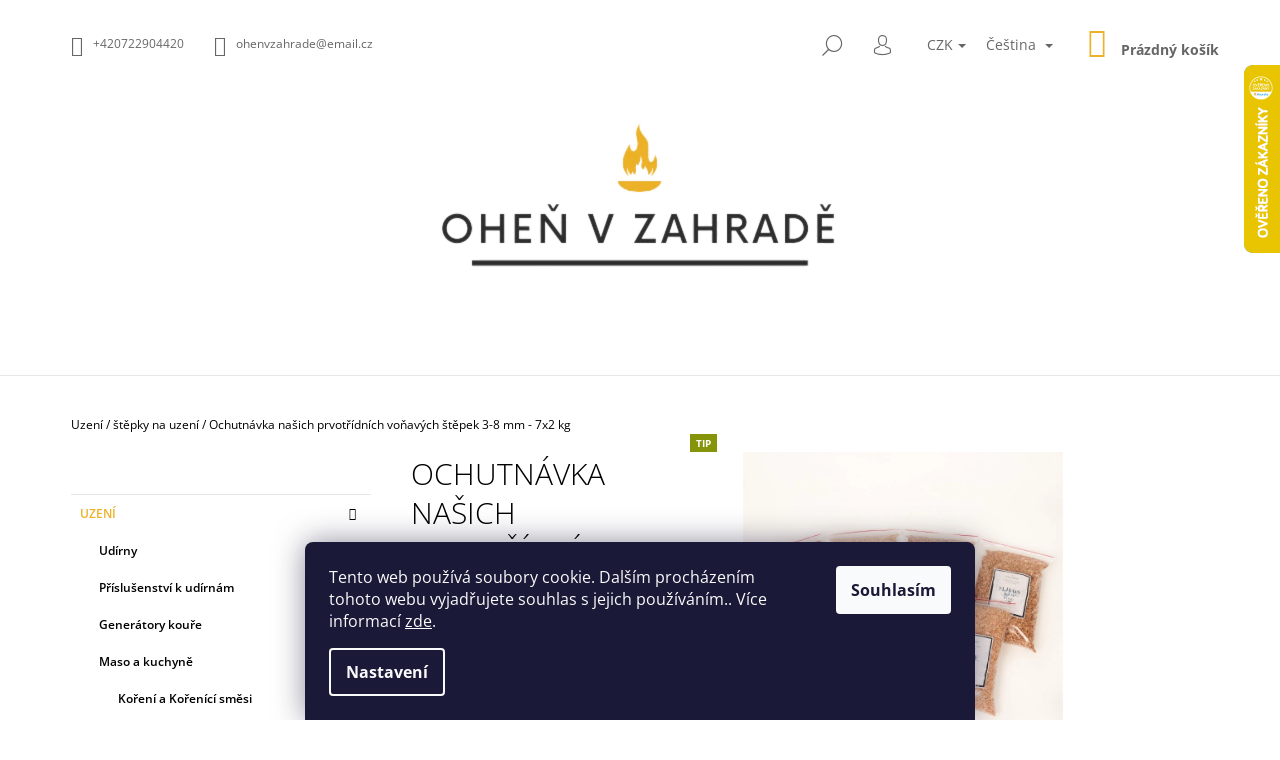

--- FILE ---
content_type: text/html; charset=utf-8
request_url: https://www.ohenvzahrade.cz/ochutnavka-nasich-prvotridnich-vonavych-stepek-3-8-mm-2-kg/
body_size: 38512
content:
<!doctype html><html lang="cs" dir="ltr" class="header-background-light external-fonts-loaded"><head><meta charset="utf-8" /><meta name="viewport" content="width=device-width,initial-scale=1" /><title>Ochutnávka našich prvotřídních voňavých štěpek 3-8 mm - 7x2 kg - Oheň v zahradě</title><link rel="preconnect" href="https://cdn.myshoptet.com" /><link rel="dns-prefetch" href="https://cdn.myshoptet.com" /><link rel="preload" href="https://cdn.myshoptet.com/prj/dist/master/cms/libs/jquery/jquery-1.11.3.min.js" as="script" /><link href="https://cdn.myshoptet.com/prj/dist/master/cms/templates/frontend_templates/shared/css/font-face/open-sans.css" rel="stylesheet"><link href="https://cdn.myshoptet.com/prj/dist/master/shop/dist/font-shoptet-09.css.be95e2133ad7f561273a.css" rel="stylesheet"><script>
dataLayer = [];
dataLayer.push({'shoptet' : {
    "pageId": 1103,
    "pageType": "productDetail",
    "currency": "CZK",
    "currencyInfo": {
        "decimalSeparator": ",",
        "exchangeRate": 1,
        "priceDecimalPlaces": 2,
        "symbol": "K\u010d",
        "symbolLeft": 0,
        "thousandSeparator": " "
    },
    "language": "cs",
    "projectId": 449868,
    "product": {
        "id": 1557,
        "guid": "baa99f3e-dd72-11ee-ba1f-bae1d2f5e4d4",
        "hasVariants": false,
        "codes": [
            {
                "code": 1551
            }
        ],
        "code": "1551",
        "name": "Ochutn\u00e1vka na\u0161ich prvot\u0159\u00eddn\u00edch vo\u0148av\u00fdch \u0161t\u011bpek 3-8 mm - 7x2 kg",
        "appendix": "",
        "weight": 14,
        "manufacturer": "OHENVZAHRADE.CZ",
        "manufacturerGuid": "1EF53340C65C67129456DA0BA3DED3EE",
        "currentCategory": "Uzen\u00ed | \u0160t\u011bpky na uzen\u00ed",
        "currentCategoryGuid": "fbc91613-cd89-11ee-a217-52a26b2cc824",
        "defaultCategory": "Uzen\u00ed | \u0160t\u011bpky na uzen\u00ed",
        "defaultCategoryGuid": "fbc91613-cd89-11ee-a217-52a26b2cc824",
        "currency": "CZK",
        "priceWithVat": 999
    },
    "stocks": [
        {
            "id": "ext",
            "title": "Sklad",
            "isDeliveryPoint": 0,
            "visibleOnEshop": 1
        }
    ],
    "cartInfo": {
        "id": null,
        "freeShipping": false,
        "freeShippingFrom": 0,
        "leftToFreeGift": {
            "formattedPrice": "0 K\u010d",
            "priceLeft": 0
        },
        "freeGift": false,
        "leftToFreeShipping": {
            "priceLeft": 0,
            "dependOnRegion": 0,
            "formattedPrice": "0 K\u010d"
        },
        "discountCoupon": [],
        "getNoBillingShippingPrice": {
            "withoutVat": 0,
            "vat": 0,
            "withVat": 0
        },
        "cartItems": [],
        "taxMode": "ORDINARY"
    },
    "cart": [],
    "customer": {
        "priceRatio": 1,
        "priceListId": 1,
        "groupId": null,
        "registered": false,
        "mainAccount": false
    }
}});
dataLayer.push({'cookie_consent' : {
    "marketing": "denied",
    "analytics": "denied"
}});
document.addEventListener('DOMContentLoaded', function() {
    shoptet.consent.onAccept(function(agreements) {
        if (agreements.length == 0) {
            return;
        }
        dataLayer.push({
            'cookie_consent' : {
                'marketing' : (agreements.includes(shoptet.config.cookiesConsentOptPersonalisation)
                    ? 'granted' : 'denied'),
                'analytics': (agreements.includes(shoptet.config.cookiesConsentOptAnalytics)
                    ? 'granted' : 'denied')
            },
            'event': 'cookie_consent'
        });
    });
});
</script>

<!-- Google Tag Manager -->
<script>(function(w,d,s,l,i){w[l]=w[l]||[];w[l].push({'gtm.start':
new Date().getTime(),event:'gtm.js'});var f=d.getElementsByTagName(s)[0],
j=d.createElement(s),dl=l!='dataLayer'?'&l='+l:'';j.async=true;j.src=
'https://www.googletagmanager.com/gtm.js?id='+i+dl;f.parentNode.insertBefore(j,f);
})(window,document,'script','dataLayer','GTM-K9JRFXLH');</script>
<!-- End Google Tag Manager -->

<meta property="og:type" content="website"><meta property="og:site_name" content="ohenvzahrade.cz"><meta property="og:url" content="https://www.ohenvzahrade.cz/ochutnavka-nasich-prvotridnich-vonavych-stepek-3-8-mm-2-kg/"><meta property="og:title" content="Ochutnávka našich prvotřídních voňavých štěpek 3-8 mm - 7x2 kg - Oheň v zahradě"><meta name="author" content="Oheň v zahradě"><meta name="web_author" content="Shoptet.cz"><meta name="dcterms.rightsHolder" content="www.ohenvzahrade.cz"><meta name="robots" content="index,follow"><meta property="og:image" content="https://cdn.myshoptet.com/usr/www.ohenvzahrade.cz/user/shop/big/1557_ochutnavka-nasich-prvotridnich-vonavych-stepek-3-8mm-2kg-01.jpg?65eb4d65"><meta property="og:description" content="Ochutnávka našich prvotřídních voňavých štěpek 1-3 mm - 1 kg."><meta name="description" content="Ochutnávka našich prvotřídních voňavých štěpek 1-3 mm - 1 kg."><meta name="google-site-verification" content="5079305969"><meta property="product:price:amount" content="999"><meta property="product:price:currency" content="CZK"><style>:root {--color-primary: #EDB127;--color-primary-h: 42;--color-primary-s: 85%;--color-primary-l: 54%;--color-primary-hover: #000000;--color-primary-hover-h: 0;--color-primary-hover-s: 0%;--color-primary-hover-l: 0%;--color-secondary: #EDB127;--color-secondary-h: 42;--color-secondary-s: 85%;--color-secondary-l: 54%;--color-secondary-hover: #000000;--color-secondary-hover-h: 0;--color-secondary-hover-s: 0%;--color-secondary-hover-l: 0%;--color-tertiary: #000000;--color-tertiary-h: 0;--color-tertiary-s: 0%;--color-tertiary-l: 0%;--color-tertiary-hover: #000000;--color-tertiary-hover-h: 0;--color-tertiary-hover-s: 0%;--color-tertiary-hover-l: 0%;--color-header-background: #ffffff;--template-font: "Open Sans";--template-headings-font: "Open Sans";--header-background-url: url("[data-uri]");--cookies-notice-background: #1A1937;--cookies-notice-color: #F8FAFB;--cookies-notice-button-hover: #f5f5f5;--cookies-notice-link-hover: #27263f;--templates-update-management-preview-mode-content: "Náhled aktualizací šablony je aktivní pro váš prohlížeč."}</style>
    
    <link href="https://cdn.myshoptet.com/prj/dist/master/shop/dist/main-09.less.071f09f24df93b4cbb54.css" rel="stylesheet" />
                <link href="https://cdn.myshoptet.com/prj/dist/master/shop/dist/mobile-header-v1-09.less.73d2b342c70a88a5eefc.css" rel="stylesheet" />
    
    <script>var shoptet = shoptet || {};</script>
    <script src="https://cdn.myshoptet.com/prj/dist/master/shop/dist/main-3g-header.js.05f199e7fd2450312de2.js"></script>
<!-- User include --><!-- api 473(125) html code header -->

                <style>
                    #order-billing-methods .radio-wrapper[data-guid="c73b0a30-0a95-11ee-a47b-364f8c6fa34d"]:not(.cgapplepay), #order-billing-methods .radio-wrapper[data-guid="c744c442-0a95-11ee-a47b-364f8c6fa34d"]:not(.cggooglepay) {
                        display: none;
                    }
                </style>
                <script type="text/javascript">
                    document.addEventListener('DOMContentLoaded', function() {
                        if (getShoptetDataLayer('pageType') === 'billingAndShipping') {
                            
                try {
                    if (window.ApplePaySession && window.ApplePaySession.canMakePayments()) {
                        document.querySelector('#order-billing-methods .radio-wrapper[data-guid="c73b0a30-0a95-11ee-a47b-364f8c6fa34d"]').classList.add('cgapplepay');
                    }
                } catch (err) {} 
            
                            
                const cgBaseCardPaymentMethod = {
                        type: 'CARD',
                        parameters: {
                            allowedAuthMethods: ["PAN_ONLY", "CRYPTOGRAM_3DS"],
                            allowedCardNetworks: [/*"AMEX", "DISCOVER", "INTERAC", "JCB",*/ "MASTERCARD", "VISA"]
                        }
                };
                
                function cgLoadScript(src, callback)
                {
                    var s,
                        r,
                        t;
                    r = false;
                    s = document.createElement('script');
                    s.type = 'text/javascript';
                    s.src = src;
                    s.onload = s.onreadystatechange = function() {
                        if ( !r && (!this.readyState || this.readyState == 'complete') )
                        {
                            r = true;
                            callback();
                        }
                    };
                    t = document.getElementsByTagName('script')[0];
                    t.parentNode.insertBefore(s, t);
                } 
                
                function cgGetGoogleIsReadyToPayRequest() {
                    return Object.assign(
                        {},
                        {
                            apiVersion: 2,
                            apiVersionMinor: 0
                        },
                        {
                            allowedPaymentMethods: [cgBaseCardPaymentMethod]
                        }
                    );
                }

                function onCgGooglePayLoaded() {
                    let paymentsClient = new google.payments.api.PaymentsClient({environment: 'PRODUCTION'});
                    paymentsClient.isReadyToPay(cgGetGoogleIsReadyToPayRequest()).then(function(response) {
                        if (response.result) {
                            document.querySelector('#order-billing-methods .radio-wrapper[data-guid="c744c442-0a95-11ee-a47b-364f8c6fa34d"]').classList.add('cggooglepay');	 	 	 	 	 
                        }
                    })
                    .catch(function(err) {});
                }
                
                cgLoadScript('https://pay.google.com/gp/p/js/pay.js', onCgGooglePayLoaded);
            
                        }
                    });
                </script> 
                
<!-- api 608(256) html code header -->
<link rel="stylesheet" href="https://cdn.myshoptet.com/usr/api2.dklab.cz/user/documents/_doplnky/bannery/449868/1565/449868_1565.css" type="text/css" /><style>
        :root {
            --dklab-bannery-b-hp-padding: 15px;
            --dklab-bannery-b-hp-box-padding: 0px;
            --dklab-bannery-b-hp-big-screen: 25%;
            --dklab-bannery-b-hp-medium-screen: 25%;
            --dklab-bannery-b-hp-small-screen: 25%;
            --dklab-bannery-b-hp-tablet-screen: 25%;
            --dklab-bannery-b-hp-mobile-screen: 50%;

            --dklab-bannery-i-hp-icon-color: #000000;
            --dklab-bannery-i-hp-color: #000000;
            --dklab-bannery-i-hp-background: #FFFFFF;            
            
            --dklab-bannery-i-d-icon-color: #000000;
            --dklab-bannery-i-d-color: #000000;
            --dklab-bannery-i-d-background: #FFFFFF;


            --dklab-bannery-i-hp-w-big-screen: 4;
            --dklab-bannery-i-hp-w-medium-screen: 4;
            --dklab-bannery-i-hp-w-small-screen: 4;
            --dklab-bannery-i-hp-w-tablet-screen: 4;
            --dklab-bannery-i-hp-w-mobile-screen: 2;
            
            --dklab-bannery-i-d-w-big-screen: 4;
            --dklab-bannery-i-d-w-medium-screen: 4;
            --dklab-bannery-i-d-w-small-screen: 4;
            --dklab-bannery-i-d-w-tablet-screen: 4;
            --dklab-bannery-i-d-w-mobile-screen: 2;

        }</style>
<!-- api 784(424) html code header -->
<script src="https://client.mcore.sk/shoptet/widget/37ef5e6835088e603f3cafcd9f3460fabf1f898c?t=1767948189"></script>
<!-- service 608(256) html code header -->
<link rel="stylesheet" href="https://cdn.myshoptet.com/usr/api.dklab.cz/user/documents/fontawesome/css/all.css?v=1.02" type="text/css" />
<!-- service 784(424) html code header -->
<link href="https://mcore.myshoptet.com/user/documents/upload/addon03/infoWidget.min.css?v=1.0.5" rel="stylesheet">
<!-- project html code header -->
<style>
.container.countdown {
    background-color: #fcf2db !important;
}
.p-gifts-heading {
	font-size: 2rem;
  font-weight: 700;
}
.p-gifts-wrapper:before {
	content: url("https://www.ohenvzahrade.cz/user/documents/upload/gift_green3.png");
}
#footer{
background-color: white;
}
@media (min-width: 992px) {
.multiple-columns-body .position--benefitHomepage .benefitBanner__item {
    flex: 1 1 50%;
}}
#header .site-name {
		padding-top: 0;
    padding-bottom: 0;
}
.content{
	display: flex; 
	flex-direction: column;
}
@media (min-width: 992px) {
div#products-1 {
    order: 2;
}
.benefitBanner.position--benefitHomepage {
    order: 1;
}
.welcome-wrapper {
    order: 4;
    text-align: center;
}
.footer-banners {
	order:3
}}
.welcome{
text-align:center !important;
}
@media (min-width: 1200px){
#navigation {
    width: 100%;
}
.menu-helper {
    right: 150px;
}}
.carousel{
margin-bottom: 0.7rem !important;
}
#dklabBanplusUvod .dklabBanplusBox{
padding: 1px !important;
}
.price-final {
    color: black;
    font-weight: 500 !important;
}
.p-gift-name a, .p-gift-name a:hover, .p-gift-name a:focus{
color: black !important;
}
@media (max-width: 767px){
#header .site-name>a {
    height: 40px;
}
.content-wrapper.container .row>div {
    padding-top: 10px;
}}
.flag.flag-gift {
    background-color: #EDB127;
}
.flag.flag-action {
    background-color: #869409;
}
.flag.flag-tip {
    background-color: #869409;
}
.flag.flag-freeshipping {
    background-color: #869409;
}
#dklabBanplusUvod .dklabBanplusBox img {
    width: 95% !important;
    margin-bottom: 10px;
}
@media (min-width: 768px){
#dklabBanplusUvod .dklabBanplusBox img {
    width: 97% !important;
    overflow: hidden;
}}
@media (max-width: 479px){
.benefitBanner__item {
    display: contents;
		text-align: center;
}
.custom-footer__articles.col-sm-4.box {
    text-align: center;
}
.benefitBanner {
  display: flex;
  flex-direction: column;
  align-items: center;
  order: 2;
  text-align: center;
}
.footer-banners {
order: 1;
}
.welcome-wrapper {
    order: 3;
}
.benefitBanner__content {
    padding-bottom: 30px;
}
.benefitBanner__picture {
    max-width: 120px;
}
.benefitBanner__title {
    font-size: 1.4em;
}}
#dklabBanplusUvod {
    margin-left: 0.7%;
}
.plus-gallery-item {
    border-color: #fff0;
}

.site-msg.information .text {
    padding-right: 20px;
    font-size: 2rem;
    font-weight: 700;
    padding-top: 10px;
    padding-bottom: 10px;
    text-align: center;
    line-height: 1.1;
}
/*Zobrazeni banneru v zapati pod sebou misto vedle sebe*/
@media (min-width: 1200px){
.col-lg-6 {
    width: 100%;
    padding-top: 15px;
}
.col-lg-4 {
    width: 100%;
    padding-top: 15px;
}}
/*Cena při použití kuponu*/
.discount-price-container {
    display: flex;
    flex-direction: column;
    margin-top: 20px;
    padding: 10px;
    border-radius: 5px;
    background-color: #f8dfa6;
}

.discount-price-container .title {
    font-size: 1.8rem;
}

.discount-price-container .price {
    font-size: 30px;
    font-weight: 500;
    line-height: 1;
}
#product-detail-form > div > div.order-availability.col-xs-12.col-md-12 > span.discount-price-container > span.price {
		margin-bottom: unset;
}
/*Odpočet carousel*/
.extended-banner-text {
    display: flex;
    flex-direction: row;
}
span.extended-banner-text {
    font-weight: 700;
    font-size: 40px;
    color: white;
    background: #edb128;
    border: none;
    bottom: 8vw;
    left: 6.3vw;
}
@media (max-width: 768px){
span.extended-banner-text {
    font-size: 12px;
}
.carousel-indicators {
    bottom: -10px;
}}
@media (min-width: 768px){
div#productsRelated::before {
    content: "Související produkty";
    font-size: 22px;
    text-transform: uppercase;
    color: #edb127;
}
.products.products-block.products-additional.p-switchable {
    margin-top: 40px;
}
.browse-p {
    bottom: 150px;
    position: relative;
}
#productsRelated {
    margin-top: 50px;
}}
span.flag.flag-vyvyseny-zahon {
    display: none;
}
/*Omezeni vysky fotky novinek*/
#newsWrapper > .news-item > .image {
    overflow: hidden;
    height: 210px;
}
.news-item .image img {
    width: auto;
    height: auto;
    min-width: 100%;
    min-height: 100%;
    max-width: inherit;
    object-fit: cover;
}
.news-item {
    border: solid 1px #e7e7e7;
    padding: 15px;
}
/*Countdown widget*/
.container.countdown {
  background-color: #edb1272b;
  padding: 5px 10px;
  border-radius: 5px;
  margin-top: 10px;
  display: flex;
  align-items: center;
  justify-content: space-between;
}

.countdown-inner {
  flex: 1; 
  display: flex;
  align-items: center;
  justify-content: center;
  gap: 10px;
}

span.countdown-timer {
  background-color: var(--color-primary);
  padding: 2px 5px;
  color: white;
  font-weight: bold;
  border-radius: 3px;
}

a.countdown-buy {
  font-weight: bold;
  padding: 2px 5px;
  border-radius: 3px;
  text-decoration: underline;
}

.countdown-close {
  background: none;
  border: none;
  cursor: pointer;
  line-height: 1;
}

.countdown-close::before {
  content: "\e912";
  font-family: "shoptet";
  font-size: 14px;
  color: #333;
}

@media screen and (max-width: 767px) {
.template-12 #dklabBanplusUvod, .template-11 #dklabBanplusUvod, .template-09 #dklabBanplusUvod {
    margin-left: 0;
    margin-right: 0;
}
#dklabBanplusUvod {
    margin-left: 0;
}
#dklabBanplusUvod .dklabBanplusBox img {
    width: 100% !important;
    margin-bottom: 0px;
    padding: 2.5px;
}}
</style>
<meta name="facebook-domain-verification" content="lzgfrrvmb8by9emgk6dcn6ppvzr5j2" />
<!-- /User include --><link rel="shortcut icon" href="/favicon.ico" type="image/x-icon" /><link rel="canonical" href="https://www.ohenvzahrade.cz/ochutnavka-nasich-prvotridnich-vonavych-stepek-3-8-mm-2-kg/" /><link rel="alternate" hreflang="cs" href="https://www.ohenvzahrade.cz/ochutnavka-nasich-prvotridnich-vonavych-stepek-3-8-mm-2-kg/" /><link rel="alternate" hreflang="sk" href="https://www.ohenvzahrade.cz/sk/ochutnavka-nasich-prvotridnich-vonavych-stepek-3-8-mm-2-kg/" /><link rel="alternate" hreflang="de" href="https://www.ohenvzahrade.cz/de/verkostung-unserer-erstklassigen-duftspane-3-8-mm-7x2-kg/" /><link rel="alternate" hreflang="hu" href="https://www.ohenvzahrade.cz/hu/kostolo-premium-illatos-forgacsunkbol-3-8-mm-7x2-kg/" /><link rel="alternate" hreflang="en" href="https://www.ohenvzahrade.cz/en/tasting-of-our-premium-aromatic-wood-chips-3-8-mm-7x2-kg/" /><link rel="alternate" hreflang="ro" href="https://www.ohenvzahrade.cz/ro/e--antion-din-rumegu--ul-nostru-de-prim-clas--parfumat--3-8-mm-7x2-kg/" /><link rel="alternate" hreflang="x-default" href="https://www.ohenvzahrade.cz/ochutnavka-nasich-prvotridnich-vonavych-stepek-3-8-mm-2-kg/" />    <script>
        var _hwq = _hwq || [];
        _hwq.push(['setKey', '19E0132F00BA1D7DE808EAF5DD6E19B7']);
        _hwq.push(['setTopPos', '0']);
        _hwq.push(['showWidget', '22']);
        (function() {
            var ho = document.createElement('script');
            ho.src = 'https://cz.im9.cz/direct/i/gjs.php?n=wdgt&sak=19E0132F00BA1D7DE808EAF5DD6E19B7';
            var s = document.getElementsByTagName('script')[0]; s.parentNode.insertBefore(ho, s);
        })();
    </script>
<script>!function(){var t={9196:function(){!function(){var t=/\[object (Boolean|Number|String|Function|Array|Date|RegExp)\]/;function r(r){return null==r?String(r):(r=t.exec(Object.prototype.toString.call(Object(r))))?r[1].toLowerCase():"object"}function n(t,r){return Object.prototype.hasOwnProperty.call(Object(t),r)}function e(t){if(!t||"object"!=r(t)||t.nodeType||t==t.window)return!1;try{if(t.constructor&&!n(t,"constructor")&&!n(t.constructor.prototype,"isPrototypeOf"))return!1}catch(t){return!1}for(var e in t);return void 0===e||n(t,e)}function o(t,r,n){this.b=t,this.f=r||function(){},this.d=!1,this.a={},this.c=[],this.e=function(t){return{set:function(r,n){u(c(r,n),t.a)},get:function(r){return t.get(r)}}}(this),i(this,t,!n);var e=t.push,o=this;t.push=function(){var r=[].slice.call(arguments,0),n=e.apply(t,r);return i(o,r),n}}function i(t,n,o){for(t.c.push.apply(t.c,n);!1===t.d&&0<t.c.length;){if("array"==r(n=t.c.shift()))t:{var i=n,a=t.a;if("string"==r(i[0])){for(var f=i[0].split("."),s=f.pop(),p=(i=i.slice(1),0);p<f.length;p++){if(void 0===a[f[p]])break t;a=a[f[p]]}try{a[s].apply(a,i)}catch(t){}}}else if("function"==typeof n)try{n.call(t.e)}catch(t){}else{if(!e(n))continue;for(var l in n)u(c(l,n[l]),t.a)}o||(t.d=!0,t.f(t.a,n),t.d=!1)}}function c(t,r){for(var n={},e=n,o=t.split("."),i=0;i<o.length-1;i++)e=e[o[i]]={};return e[o[o.length-1]]=r,n}function u(t,o){for(var i in t)if(n(t,i)){var c=t[i];"array"==r(c)?("array"==r(o[i])||(o[i]=[]),u(c,o[i])):e(c)?(e(o[i])||(o[i]={}),u(c,o[i])):o[i]=c}}window.DataLayerHelper=o,o.prototype.get=function(t){var r=this.a;t=t.split(".");for(var n=0;n<t.length;n++){if(void 0===r[t[n]])return;r=r[t[n]]}return r},o.prototype.flatten=function(){this.b.splice(0,this.b.length),this.b[0]={},u(this.a,this.b[0])}}()}},r={};function n(e){var o=r[e];if(void 0!==o)return o.exports;var i=r[e]={exports:{}};return t[e](i,i.exports,n),i.exports}n.n=function(t){var r=t&&t.__esModule?function(){return t.default}:function(){return t};return n.d(r,{a:r}),r},n.d=function(t,r){for(var e in r)n.o(r,e)&&!n.o(t,e)&&Object.defineProperty(t,e,{enumerable:!0,get:r[e]})},n.o=function(t,r){return Object.prototype.hasOwnProperty.call(t,r)},function(){"use strict";n(9196)}()}();</script>    <!-- Global site tag (gtag.js) - Google Analytics -->
    <script async src="https://www.googletagmanager.com/gtag/js?id=G-720V752CEF"></script>
    <script>
        
        window.dataLayer = window.dataLayer || [];
        function gtag(){dataLayer.push(arguments);}
        

                    console.debug('default consent data');

            gtag('consent', 'default', {"ad_storage":"denied","analytics_storage":"denied","ad_user_data":"denied","ad_personalization":"denied","wait_for_update":500});
            dataLayer.push({
                'event': 'default_consent'
            });
        
        gtag('js', new Date());

                gtag('config', 'UA-221758629-1', { 'groups': "UA" });
        
                gtag('config', 'G-720V752CEF', {"groups":"GA4","send_page_view":false,"content_group":"productDetail","currency":"CZK","page_language":"cs"});
        
                gtag('config', 'AW-10861570680', {"allow_enhanced_conversions":true});
        
        
        
        
        
                    gtag('event', 'page_view', {"send_to":"GA4","page_language":"cs","content_group":"productDetail","currency":"CZK"});
        
                gtag('set', 'currency', 'CZK');

        gtag('event', 'view_item', {
            "send_to": "UA",
            "items": [
                {
                    "id": "1551",
                    "name": "Ochutn\u00e1vka na\u0161ich prvot\u0159\u00eddn\u00edch vo\u0148av\u00fdch \u0161t\u011bpek 3-8 mm - 7x2 kg",
                    "category": "Uzen\u00ed \/ \u0160t\u011bpky na uzen\u00ed",
                                        "brand": "OHENVZAHRADE.CZ",
                                                            "price": 825.62
                }
            ]
        });
        
        
        
        
        
                    gtag('event', 'view_item', {"send_to":"GA4","page_language":"cs","content_group":"productDetail","value":825.62,"currency":"CZK","items":[{"item_id":"1551","item_name":"Ochutn\u00e1vka na\u0161ich prvot\u0159\u00eddn\u00edch vo\u0148av\u00fdch \u0161t\u011bpek 3-8 mm - 7x2 kg","item_brand":"OHENVZAHRADE.CZ","item_category":"Uzen\u00ed","item_category2":"\u0160t\u011bpky na uzen\u00ed","price":825.62,"quantity":1,"index":0}]});
        
        
        
        
        
        
        
        document.addEventListener('DOMContentLoaded', function() {
            if (typeof shoptet.tracking !== 'undefined') {
                for (var id in shoptet.tracking.bannersList) {
                    gtag('event', 'view_promotion', {
                        "send_to": "UA",
                        "promotions": [
                            {
                                "id": shoptet.tracking.bannersList[id].id,
                                "name": shoptet.tracking.bannersList[id].name,
                                "position": shoptet.tracking.bannersList[id].position
                            }
                        ]
                    });
                }
            }

            shoptet.consent.onAccept(function(agreements) {
                if (agreements.length !== 0) {
                    console.debug('gtag consent accept');
                    var gtagConsentPayload =  {
                        'ad_storage': agreements.includes(shoptet.config.cookiesConsentOptPersonalisation)
                            ? 'granted' : 'denied',
                        'analytics_storage': agreements.includes(shoptet.config.cookiesConsentOptAnalytics)
                            ? 'granted' : 'denied',
                                                                                                'ad_user_data': agreements.includes(shoptet.config.cookiesConsentOptPersonalisation)
                            ? 'granted' : 'denied',
                        'ad_personalization': agreements.includes(shoptet.config.cookiesConsentOptPersonalisation)
                            ? 'granted' : 'denied',
                        };
                    console.debug('update consent data', gtagConsentPayload);
                    gtag('consent', 'update', gtagConsentPayload);
                    dataLayer.push(
                        { 'event': 'update_consent' }
                    );
                }
            });
        });
    </script>
<!-- Start Srovname.cz Pixel -->
<script type="text/plain" data-cookiecategory="analytics">
    !(function (e, n, t, a, s, o, r) {
        e[a] ||
        (((s = e[a] = function () {
            s.process ? s.process.apply(s, arguments) : s.queue.push(arguments);
        }).queue = []),
            ((o = n.createElement(t)).async = 1),
            (o.src = "https://tracking.srovname.cz/srovnamepixel.js"),
            (o.dataset.srv9 = "1"),
            (r = n.getElementsByTagName(t)[0]).parentNode.insertBefore(o, r));
    })(window, document, "script", "srovname");
    srovname("init", "36805f602aca127041f7e1912059c17c");
</script>
<!-- End Srovname.cz Pixel -->
<script>
    (function(t, r, a, c, k, i, n, g) { t['ROIDataObject'] = k;
    t[k]=t[k]||function(){ (t[k].q=t[k].q||[]).push(arguments) },t[k].c=i;n=r.createElement(a),
    g=r.getElementsByTagName(a)[0];n.async=1;n.src=c;g.parentNode.insertBefore(n,g)
    })(window, document, 'script', '//www.heureka.cz/ocm/sdk.js?source=shoptet&version=2&page=product_detail', 'heureka', 'cz');

    heureka('set_user_consent', 0);
</script>
</head><body class="desktop id-1103 in-drevni-stepky-na-uzeni template-09 type-product type-detail multiple-columns-body columns-3 ums_forms_redesign--off ums_a11y_category_page--on ums_discussion_rating_forms--off ums_flags_display_unification--on ums_a11y_login--on mobile-header-version-1"><noscript>
    <style>
        #header {
            padding-top: 0;
            position: relative !important;
            top: 0;
        }
        .header-navigation {
            position: relative !important;
        }
        .overall-wrapper {
            margin: 0 !important;
        }
        body:not(.ready) {
            visibility: visible !important;
        }
    </style>
    <div class="no-javascript">
        <div class="no-javascript__title">Musíte změnit nastavení vašeho prohlížeče</div>
        <div class="no-javascript__text">Podívejte se na: <a href="https://www.google.com/support/bin/answer.py?answer=23852">Jak povolit JavaScript ve vašem prohlížeči</a>.</div>
        <div class="no-javascript__text">Pokud používáte software na blokování reklam, může být nutné povolit JavaScript z této stránky.</div>
        <div class="no-javascript__text">Děkujeme.</div>
    </div>
</noscript>

        <div id="fb-root"></div>
        <script>
            window.fbAsyncInit = function() {
                FB.init({
//                    appId            : 'your-app-id',
                    autoLogAppEvents : true,
                    xfbml            : true,
                    version          : 'v19.0'
                });
            };
        </script>
        <script async defer crossorigin="anonymous" src="https://connect.facebook.net/cs_CZ/sdk.js"></script>
<!-- Google Tag Manager (noscript) -->
<noscript><iframe src="https://www.googletagmanager.com/ns.html?id=GTM-K9JRFXLH"
height="0" width="0" style="display:none;visibility:hidden"></iframe></noscript>
<!-- End Google Tag Manager (noscript) -->

    <div class="siteCookies siteCookies--bottom siteCookies--dark js-siteCookies" role="dialog" data-testid="cookiesPopup" data-nosnippet>
        <div class="siteCookies__form">
            <div class="siteCookies__content">
                <div class="siteCookies__text">
                    Tento web používá soubory cookie. Dalším procházením tohoto webu vyjadřujete souhlas s jejich používáním.. Více informací <a href="/podminky-ochrany-osobnich-udaju/" target="\" _blank="" rel="\" noreferrer="">zde</a>.
                </div>
                <p class="siteCookies__links">
                    <button class="siteCookies__link js-cookies-settings" aria-label="Nastavení cookies" data-testid="cookiesSettings">Nastavení</button>
                </p>
            </div>
            <div class="siteCookies__buttonWrap">
                                <button class="siteCookies__button js-cookiesConsentSubmit" value="all" aria-label="Přijmout cookies" data-testid="buttonCookiesAccept">Souhlasím</button>
            </div>
        </div>
        <script>
            document.addEventListener("DOMContentLoaded", () => {
                const siteCookies = document.querySelector('.js-siteCookies');
                document.addEventListener("scroll", shoptet.common.throttle(() => {
                    const st = document.documentElement.scrollTop;
                    if (st > 1) {
                        siteCookies.classList.add('siteCookies--scrolled');
                    } else {
                        siteCookies.classList.remove('siteCookies--scrolled');
                    }
                }, 100));
            });
        </script>
    </div>
<a href="#content" class="skip-link sr-only">Přejít na obsah</a><div class="overall-wrapper"><div class="user-action">    <dialog id="login" class="dialog dialog--modal dialog--fullscreen js-dialog--modal" aria-labelledby="loginHeading">
        <div class="dialog__close dialog__close--arrow">
                        <button type="button" class="btn toggle-window-arr" data-dialog-close data-testid="backToShop">Zpět <span>do obchodu</span></button>
            </div>
        <div class="dialog__wrapper">
            <div class="dialog__content dialog__content--form">
                <div class="dialog__header">
                    <h2 id="loginHeading" class="dialog__heading dialog__heading--login">Přihlášení k vašemu účtu</h2>
                </div>
                <div id="customerLogin" class="dialog__body">
                    <form action="/action/Customer/Login/" method="post" id="formLoginIncluded" class="csrf-enabled formLogin" data-testid="formLogin"><input type="hidden" name="referer" value="" /><div class="form-group"><div class="input-wrapper email js-validated-element-wrapper no-label"><input type="email" name="email" class="form-control" autofocus placeholder="E-mailová adresa (např. jan@novak.cz)" data-testid="inputEmail" autocomplete="email" required /></div></div><div class="form-group"><div class="input-wrapper password js-validated-element-wrapper no-label"><input type="password" name="password" class="form-control" placeholder="Heslo" data-testid="inputPassword" autocomplete="current-password" required /><span class="no-display">Nemůžete vyplnit toto pole</span><input type="text" name="surname" value="" class="no-display" /></div></div><div class="form-group"><div class="login-wrapper"><button type="submit" class="btn btn-secondary btn-text btn-login" data-testid="buttonSubmit">Přihlásit se</button><div class="password-helper"><a href="/registrace/" data-testid="signup" rel="nofollow">Nová registrace</a><a href="/klient/zapomenute-heslo/" rel="nofollow">Zapomenuté heslo</a></div></div></div></form>
                </div>
            </div>
        </div>
    </dialog>
</div><header id="header"><div class="container navigation-wrapper">
            <div class="top-nav">
    <a href="tel:+420722904420" class="project-phone" aria-label="Zavolat na +420722904420" data-testid="contactboxPhone"><span>+420722904420</span></a><a href="mailto:ohenvzahrade@email.cz" class="project-email" data-testid="contactboxEmail"><span>ohenvzahrade@email.cz</span></a>
    <ul class="nav-list top-nav-right">
        <li class="subnav-left">
            <ul class="nav-list top-nav-bar">
                <li>
                    <a href="#" class="btn btn-icon btn-plain toggle-window icon-search" data-target="search" data-testid="linkSearchIcon">
                        <span class="sr-only">Hledat</span>
                    </a>
                </li>

                                    <li class="top-nav-login">
                        
        <button class="btn btn-icon btn-plain icon-login top-nav-button top-nav-button-login" type="button" data-dialog-id="login" aria-haspopup="dialog" aria-controls="login" data-testid="signin">
            <span class="sr-only">Přihlášení</span>
        </button>
                        </li>
                
                <li class="top-nav-currency">
                        <div class="languagesMenu">
        <button id="topNavigationDropdown" class="languagesMenu__flags" type="button" data-toggle="dropdown" aria-haspopup="true" aria-expanded="false">
            <svg aria-hidden="true" style="position: absolute; width: 0; height: 0; overflow: hidden;" version="1.1" xmlns="http://www.w3.org/2000/svg" xmlns:xlink="http://www.w3.org/1999/xlink"><defs><symbol id="shp-flag-CZ" viewBox="0 0 32 32"><title>CZ</title><path fill="#0052b4" style="fill: var(--color20, #0052b4)" d="M0 5.334h32v21.333h-32v-21.333z"></path><path fill="#d80027" style="fill: var(--color19, #d80027)" d="M32 16v10.666h-32l13.449-10.666z"></path><path fill="#f0f0f0" style="fill: var(--color21, #f0f0f0)" d="M32 5.334v10.666h-18.551l-13.449-10.666z"></path></symbol><symbol id="shp-flag-SK" viewBox="0 0 32 32"><title>SK</title><path fill="#f0f0f0" style="fill: var(--color21, #f0f0f0)" d="M0 5.334h32v21.333h-32v-21.333z"></path><path fill="#0052b4" style="fill: var(--color20, #0052b4)" d="M0 12.29h32v7.42h-32v-7.42z"></path><path fill="#d80027" style="fill: var(--color19, #d80027)" d="M0 19.71h32v6.957h-32v-6.956z"></path><path fill="#f0f0f0" style="fill: var(--color21, #f0f0f0)" d="M8.092 11.362v5.321c0 3.027 3.954 3.954 3.954 3.954s3.954-0.927 3.954-3.954v-5.321h-7.908z"></path><path fill="#d80027" style="fill: var(--color19, #d80027)" d="M9.133 11.518v5.121c0 0.342 0.076 0.665 0.226 0.968 1.493 0 3.725 0 5.373 0 0.15-0.303 0.226-0.626 0.226-0.968v-5.121h-5.826z"></path><path fill="#f0f0f0" style="fill: var(--color21, #f0f0f0)" d="M13.831 15.089h-1.339v-0.893h0.893v-0.893h-0.893v-0.893h-0.893v0.893h-0.893v0.893h0.893v0.893h-1.339v0.893h1.339v0.893h0.893v-0.893h1.339z"></path><path fill="#0052b4" style="fill: var(--color20, #0052b4)" d="M10.577 18.854c0.575 0.361 1.166 0.571 1.469 0.665 0.303-0.093 0.894-0.303 1.469-0.665 0.58-0.365 0.987-0.782 1.218-1.246-0.255-0.18-0.565-0.286-0.901-0.286-0.122 0-0.241 0.015-0.355 0.041-0.242-0.55-0.791-0.934-1.43-0.934s-1.188 0.384-1.43 0.934c-0.114-0.027-0.233-0.041-0.355-0.041-0.336 0-0.646 0.106-0.901 0.286 0.231 0.465 0.637 0.882 1.217 1.246z"></path></symbol><symbol id="shp-flag-DE" viewBox="0 0 32 32"><title>DE</title><path fill="#d80027" style="fill: var(--color19, #d80027)" d="M0 5.333h32v21.334h-32v-21.334z"></path><path fill="#000" style="fill: var(--color9, #000)" d="M0 5.333h32v7.111h-32v-7.111z"></path><path fill="#ffda44" style="fill: var(--color17, #ffda44)" d="M0 19.555h32v7.111h-32v-7.111z"></path></symbol><symbol id="shp-flag-HU" viewBox="0 0 32 32"><title>HU</title><path fill="#f0f0f0" style="fill: var(--color21, #f0f0f0)" d="M0 5.334h32v21.333h-32v-21.333z"></path><path fill="#d80027" style="fill: var(--color19, #d80027)" d="M0 5.334h32v7.111h-32v-7.111z"></path><path fill="#6da544" style="fill: var(--color18, #6da544)" d="M0 19.555h32v7.111h-32v-7.111z"></path></symbol><symbol id="shp-flag-GB" viewBox="0 0 32 32"><title>GB</title><path fill="#f0f0f0" style="fill: var(--color21, #f0f0f0)" d="M0 5.333h32v21.334h-32v-21.334z"></path><path fill="#d80027" style="fill: var(--color19, #d80027)" d="M18 5.333h-4v8.667h-14v4h14v8.667h4v-8.667h14v-4h-14z"></path><path fill="#0052b4" style="fill: var(--color20, #0052b4)" d="M24.612 19.71l7.388 4.105v-4.105z"></path><path fill="#0052b4" style="fill: var(--color20, #0052b4)" d="M19.478 19.71l12.522 6.957v-1.967l-8.981-4.989z"></path><path fill="#0052b4" style="fill: var(--color20, #0052b4)" d="M28.665 26.666l-9.186-5.104v5.104z"></path><path fill="#f0f0f0" style="fill: var(--color21, #f0f0f0)" d="M19.478 19.71l12.522 6.957v-1.967l-8.981-4.989z"></path><path fill="#d80027" style="fill: var(--color19, #d80027)" d="M19.478 19.71l12.522 6.957v-1.967l-8.981-4.989z"></path><path fill="#0052b4" style="fill: var(--color20, #0052b4)" d="M5.646 19.71l-5.646 3.137v-3.137z"></path><path fill="#0052b4" style="fill: var(--color20, #0052b4)" d="M12.522 20.594v6.072h-10.929z"></path><path fill="#d80027" style="fill: var(--color19, #d80027)" d="M8.981 19.71l-8.981 4.989v1.967l12.522-6.957z"></path><path fill="#0052b4" style="fill: var(--color20, #0052b4)" d="M7.388 12.29l-7.388-4.105v4.105z"></path><path fill="#0052b4" style="fill: var(--color20, #0052b4)" d="M12.522 12.29l-12.522-6.957v1.967l8.981 4.989z"></path><path fill="#0052b4" style="fill: var(--color20, #0052b4)" d="M3.335 5.333l9.186 5.104v-5.104z"></path><path fill="#f0f0f0" style="fill: var(--color21, #f0f0f0)" d="M12.522 12.29l-12.522-6.957v1.967l8.981 4.989z"></path><path fill="#d80027" style="fill: var(--color19, #d80027)" d="M12.522 12.29l-12.522-6.957v1.967l8.981 4.989z"></path><path fill="#0052b4" style="fill: var(--color20, #0052b4)" d="M26.354 12.29l5.646-3.137v3.137z"></path><path fill="#0052b4" style="fill: var(--color20, #0052b4)" d="M19.478 11.405v-6.072h10.929z"></path><path fill="#d80027" style="fill: var(--color19, #d80027)" d="M23.019 12.29l8.981-4.989v-1.967l-12.522 6.957z"></path></symbol><symbol id="shp-flag-RO" viewBox="0 0 32 32"><title>RO</title><path fill="#ffda44" style="fill: var(--color17, #ffda44)" d="M0 5.333h32v21.333h-32v-21.333z"></path><path fill="#0052b4" style="fill: var(--color20, #0052b4)" d="M0 5.333h10.666v21.334h-10.666v-21.334z"></path><path fill="#d80027" style="fill: var(--color19, #d80027)" d="M21.334 5.333h10.666v21.334h-10.666v-21.334z"></path></symbol></defs></svg>
            <svg class="shp-flag shp-flag-CZ">
                <use xlink:href="#shp-flag-CZ"></use>
            </svg>
            <span class="caret"></span>
        </button>
        <div class="languagesMenu__content" aria-labelledby="topNavigationDropdown">
                            <div class="languagesMenu__box toggle-window js-languagesMenu__box" data-hover="true" data-target="currency">
                    <div class="languagesMenu__header languagesMenu__header--name">Měna</div>
                    <div class="languagesMenu__header languagesMenu__header--actual" data-toggle="dropdown">CZK<span class="caret"></span></div>
                    <ul class="languagesMenu__list languagesMenu__list--currency">
                                                    <li class="languagesMenu__list__item">
                                <a href="/action/Currency/changeCurrency/?currencyCode=CZK" rel="nofollow" class="languagesMenu__list__link languagesMenu__list__link--currency">CZK</a>
                            </li>
                                                    <li class="languagesMenu__list__item">
                                <a href="/action/Currency/changeCurrency/?currencyCode=EUR" rel="nofollow" class="languagesMenu__list__link languagesMenu__list__link--currency">EUR</a>
                            </li>
                                                    <li class="languagesMenu__list__item">
                                <a href="/action/Currency/changeCurrency/?currencyCode=HUF" rel="nofollow" class="languagesMenu__list__link languagesMenu__list__link--currency">HUF</a>
                            </li>
                                                    <li class="languagesMenu__list__item">
                                <a href="/action/Currency/changeCurrency/?currencyCode=PLN" rel="nofollow" class="languagesMenu__list__link languagesMenu__list__link--currency">PLN</a>
                            </li>
                                                    <li class="languagesMenu__list__item">
                                <a href="/action/Currency/changeCurrency/?currencyCode=RON" rel="nofollow" class="languagesMenu__list__link languagesMenu__list__link--currency">RON</a>
                            </li>
                                            </ul>
                </div>
                                        <div class="languagesMenu__box toggle-window js-languagesMenu__box" data-hover="true" data-target="language">
                    <div class="languagesMenu__header languagesMenu__header--name">Jazyk</div>
                    <div class="languagesMenu__header languagesMenu__header--actual" data-toggle="dropdown">
                                                                                    
                                    Čeština
                                
                                                                                                                                                                                                                                                                                                                                                <span class="caret"></span>
                    </div>
                    <ul class="languagesMenu__list languagesMenu__list--language">
                                                    <li>
                                <a href="/action/Language/changeLanguage/?language=cs" rel="nofollow" class="languagesMenu__list__link">
                                    <svg class="shp-flag shp-flag-CZ">
                                        <use xlink:href="#shp-flag-CZ"></use>
                                    </svg>
                                    <span class="languagesMenu__list__name languagesMenu__list__name--actual">Čeština</span>
                                </a>
                            </li>
                                                    <li>
                                <a href="/action/Language/changeLanguage/?language=sk" rel="nofollow" class="languagesMenu__list__link">
                                    <svg class="shp-flag shp-flag-SK">
                                        <use xlink:href="#shp-flag-SK"></use>
                                    </svg>
                                    <span class="languagesMenu__list__name">Slovenčina</span>
                                </a>
                            </li>
                                                    <li>
                                <a href="/action/Language/changeLanguage/?language=de" rel="nofollow" class="languagesMenu__list__link">
                                    <svg class="shp-flag shp-flag-DE">
                                        <use xlink:href="#shp-flag-DE"></use>
                                    </svg>
                                    <span class="languagesMenu__list__name">Deutsch</span>
                                </a>
                            </li>
                                                    <li>
                                <a href="/action/Language/changeLanguage/?language=hu" rel="nofollow" class="languagesMenu__list__link">
                                    <svg class="shp-flag shp-flag-HU">
                                        <use xlink:href="#shp-flag-HU"></use>
                                    </svg>
                                    <span class="languagesMenu__list__name">Magyar</span>
                                </a>
                            </li>
                                                    <li>
                                <a href="/action/Language/changeLanguage/?language=en" rel="nofollow" class="languagesMenu__list__link">
                                    <svg class="shp-flag shp-flag-GB">
                                        <use xlink:href="#shp-flag-GB"></use>
                                    </svg>
                                    <span class="languagesMenu__list__name">English</span>
                                </a>
                            </li>
                                                    <li>
                                <a href="/action/Language/changeLanguage/?language=ro" rel="nofollow" class="languagesMenu__list__link">
                                    <svg class="shp-flag shp-flag-RO">
                                        <use xlink:href="#shp-flag-RO"></use>
                                    </svg>
                                    <span class="languagesMenu__list__name">Română</span>
                                </a>
                            </li>
                                            </ul>
                </div>
                    </div>
    </div>
                </li>
            </ul>
        </li>

        <li class="subnav-right">
            <div class="nav-list navigation-buttons">
                    
    <a href="/kosik/" class="btn btn-icon toggle-window cart-count" data-target="cart" data-testid="headerCart" rel="nofollow" aria-haspopup="dialog" aria-expanded="false" aria-controls="cart-widget">
        
                <span class="sr-only">Nákupní košík</span>
        
            <span class="cart-price visible-lg-inline-block" data-testid="headerCartPrice">
                                    Prázdný košík                            </span>
        
    
            </a>
                <a href="#" class="btn btn-icon toggle-window toggle-window menu-trigger" data-target="navigation" data-testid="hamburgerMenu">
                    <span class="sr-only">Menu</span>
                </a>
            </div>
        </li>
    </ul>
</div>
        <div class="site-name"><a href="/" data-testid="linkWebsiteLogo"><img src="https://cdn.myshoptet.com/usr/www.ohenvzahrade.cz/user/logos/ohenvzahrade.png" alt="Oheň v zahradě" fetchpriority="low" /></a></div>        <nav id="navigation" aria-label="Hlavní menu" data-collapsible="true"><div class="navigation-in menu"><ul class="menu-level-1" role="menubar" data-testid="headerMenuItems"><li class="menu-item-774" role="none"><a href="/blog/" target="blank" data-testid="headerMenuItem" role="menuitem" aria-expanded="false"><b>Články a blog</b></a></li>
<li class="menu-item-930 ext" role="none"><a href="/rady-a-tipy/" data-testid="headerMenuItem" role="menuitem" aria-haspopup="true" aria-expanded="false"><b>Rady a tipy</b><span class="submenu-arrow"></span></a><ul class="menu-level-2" aria-label="Rady a tipy" tabindex="-1" role="menu"><li class="" role="none"><a href="/blog/domaci-palirny--jak-si-vybrat-destilator--ktery-vam-bude-delat-radost/" data-image="https://cdn.myshoptet.com/usr/www.ohenvzahrade.cz/user/articles/images/978-5.jpg" data-testid="headerMenuItem" role="menuitem"><span>Domácí palírny: jak si vybrat destilátor, který vám bude dělat radost</span></a>
                        </li><li class="" role="none"><a href="/rady-a-tipy/zaklady-uzeni-v-drevene-udirne/" data-image="https://cdn.myshoptet.com/usr/www.ohenvzahrade.cz/user/articles/images/uzen__.jpeg" data-testid="headerMenuItem" role="menuitem"><span>Základy uzení v dřevěné udírně</span></a>
                        </li><li class="" role="none"><a href="/rady-a-tipy/navod-k-sestaveni-nasich-drevenych-udiren/" data-image="https://cdn.myshoptet.com/usr/www.ohenvzahrade.cz/user/articles/images/r10a0387.jpg" data-testid="headerMenuItem" role="menuitem"><span>Návod k sestavení našich dřevěných udíren</span></a>
                        </li><li class="" role="none"><a href="/rady-a-tipy/jak-vybrat-tu-spravnou-udirnu-pro-sebe/" data-image="https://cdn.myshoptet.com/usr/www.ohenvzahrade.cz/user/articles/images/10___(1080______600__px).jpg" data-testid="headerMenuItem" role="menuitem"><span>Jak vybrat tu správnou udírnu pro sebe?</span></a>
                        </li></ul></li>
<li class="menu-item-1012" role="none"><a href="/uzeni/" data-testid="headerMenuItem" role="menuitem" aria-expanded="false"><b>Uzení</b></a></li>
<li class="menu-item-997" role="none"><a href="/domaci-palirny-destilacni-pristroje/" data-testid="headerMenuItem" role="menuitem" aria-expanded="false"><b>Destilátory - domácí palírny</b></a></li>
<li class="menu-item-1138" role="none"><a href="/elektricke-krby/" data-testid="headerMenuItem" role="menuitem" aria-expanded="false"><b>Elektrické krby</b></a></li>
<li class="menu-item-1036" role="none"><a href="/grilovani--opekani-a-vareni-v-prirode/" data-testid="headerMenuItem" role="menuitem" aria-expanded="false"><b>Grilování, opékání a vaření v přírodě</b></a></li>
<li class="menu-item-991" role="none"><a href="/maso-a-kuchyne/" data-testid="headerMenuItem" role="menuitem" aria-expanded="false"><b>Maso a kuchyně</b></a></li>
<li class="menu-item-988" role="none"><a href="/zahrada/" data-testid="headerMenuItem" role="menuitem" aria-expanded="false"><b>Zahrada</b></a></li>
<li class="menu-item-918" role="none"><a href="/akcni-zbozi/" data-testid="headerMenuItem" role="menuitem" aria-expanded="false"><b>zboží v akci</b></a></li>
<li class="menu-item-1098" role="none"><a href="/darkove-poukazy/" data-testid="headerMenuItem" role="menuitem" aria-expanded="false"><b>Dárkové poukazy</b></a></li>
</ul>
    <ul class="navigationActions" role="menu">
                    <li class="ext" role="none">
                <a href="#">
                                            <span class="navigationActions__flagWrapper">
                            <span>CZK /</span>
                            <svg class="shp-flag shp-flag-CZ navigationActions__flag navigationActions__flag-right">
                                <use xlink:href="#shp-flag-CZ"></use>
                            </svg>
                        </span>
                                        <span class="submenu-arrow"></span>
                </a>
                <ul class="navigationActions__submenu menu-level-2" role="menu">
                    <li role="none">
                                                    <ul role="menu">
                                                                    <li class="navigationActions__submenu__item navigationActions__submenu__item--active" role="none">
                                        <a href="/action/Currency/changeCurrency/?currencyCode=CZK" rel="nofollow" role="menuitem">CZK</a>
                                    </li>
                                                                    <li class="navigationActions__submenu__item" role="none">
                                        <a href="/action/Currency/changeCurrency/?currencyCode=EUR" rel="nofollow" role="menuitem">EUR</a>
                                    </li>
                                                                    <li class="navigationActions__submenu__item" role="none">
                                        <a href="/action/Currency/changeCurrency/?currencyCode=HUF" rel="nofollow" role="menuitem">HUF</a>
                                    </li>
                                                                    <li class="navigationActions__submenu__item" role="none">
                                        <a href="/action/Currency/changeCurrency/?currencyCode=PLN" rel="nofollow" role="menuitem">PLN</a>
                                    </li>
                                                                    <li class="navigationActions__submenu__item" role="none">
                                        <a href="/action/Currency/changeCurrency/?currencyCode=RON" rel="nofollow" role="menuitem">RON</a>
                                    </li>
                                                            </ul>
                                                                            <ul role="menu">
                                                                    <li class="navigationActions__submenu__item  navigationActions__submenu__item--active" role="none">
                                        <a href="/action/Language/changeLanguage/?language=cs" class="navigationActions__link--flag" rel="nofollow" role="menuitem">
                                            <span class="navigationActions__flagWrapper">
                                                <svg class="shp-flag shp-flag-CZ navigationActions__flag navigationActions__flag-left">
                                                    <use xlink:href="#shp-flag-CZ"></use>
                                                </svg>
                                                <span>Čeština</span>
                                            </span>
                                        </a>
                                    </li>
                                                                    <li class="navigationActions__submenu__item" role="none">
                                        <a href="/action/Language/changeLanguage/?language=sk" class="navigationActions__link--flag" rel="nofollow" role="menuitem">
                                            <span class="navigationActions__flagWrapper">
                                                <svg class="shp-flag shp-flag-SK navigationActions__flag navigationActions__flag-left">
                                                    <use xlink:href="#shp-flag-SK"></use>
                                                </svg>
                                                <span>Slovenčina</span>
                                            </span>
                                        </a>
                                    </li>
                                                                    <li class="navigationActions__submenu__item" role="none">
                                        <a href="/action/Language/changeLanguage/?language=de" class="navigationActions__link--flag" rel="nofollow" role="menuitem">
                                            <span class="navigationActions__flagWrapper">
                                                <svg class="shp-flag shp-flag-DE navigationActions__flag navigationActions__flag-left">
                                                    <use xlink:href="#shp-flag-DE"></use>
                                                </svg>
                                                <span>Deutsch</span>
                                            </span>
                                        </a>
                                    </li>
                                                                    <li class="navigationActions__submenu__item" role="none">
                                        <a href="/action/Language/changeLanguage/?language=hu" class="navigationActions__link--flag" rel="nofollow" role="menuitem">
                                            <span class="navigationActions__flagWrapper">
                                                <svg class="shp-flag shp-flag-HU navigationActions__flag navigationActions__flag-left">
                                                    <use xlink:href="#shp-flag-HU"></use>
                                                </svg>
                                                <span>Magyar</span>
                                            </span>
                                        </a>
                                    </li>
                                                                    <li class="navigationActions__submenu__item" role="none">
                                        <a href="/action/Language/changeLanguage/?language=en" class="navigationActions__link--flag" rel="nofollow" role="menuitem">
                                            <span class="navigationActions__flagWrapper">
                                                <svg class="shp-flag shp-flag-GB navigationActions__flag navigationActions__flag-left">
                                                    <use xlink:href="#shp-flag-GB"></use>
                                                </svg>
                                                <span>English</span>
                                            </span>
                                        </a>
                                    </li>
                                                                    <li class="navigationActions__submenu__item" role="none">
                                        <a href="/action/Language/changeLanguage/?language=ro" class="navigationActions__link--flag" rel="nofollow" role="menuitem">
                                            <span class="navigationActions__flagWrapper">
                                                <svg class="shp-flag shp-flag-RO navigationActions__flag navigationActions__flag-left">
                                                    <use xlink:href="#shp-flag-RO"></use>
                                                </svg>
                                                <span>Română</span>
                                            </span>
                                        </a>
                                    </li>
                                                            </ul>
                                            </li>
                </ul>
            </li>
                            <li role="none">
                                    <a href="/login/?backTo=%2Fochutnavka-nasich-prvotridnich-vonavych-stepek-3-8-mm-2-kg%2F" rel="nofollow" data-testid="signin" role="menuitem"><span>Přihlášení</span></a>
                            </li>
                        </ul>

    </div><span class="navigation-close"></span></nav><div class="menu-helper" data-testid="hamburgerMenu"><span>Více</span></div>
    </div></header><!-- / header -->

    

<div id="content-wrapper" class="container content-wrapper">
    
                                <div class="breadcrumbs navigation-home-icon-wrapper" itemscope itemtype="https://schema.org/BreadcrumbList">
                                                                            <span id="navigation-first" data-basetitle="Oheň v zahradě" itemprop="itemListElement" itemscope itemtype="https://schema.org/ListItem">
                <a href="/" itemprop="item" class="navigation-home-icon"><span class="sr-only" itemprop="name">Domů</span></a>
                <span class="navigation-bullet">/</span>
                <meta itemprop="position" content="1" />
            </span>
                                <span id="navigation-1" itemprop="itemListElement" itemscope itemtype="https://schema.org/ListItem">
                <a href="/uzeni/" itemprop="item" data-testid="breadcrumbsSecondLevel"><span itemprop="name">Uzení</span></a>
                <span class="navigation-bullet">/</span>
                <meta itemprop="position" content="2" />
            </span>
                                <span id="navigation-2" itemprop="itemListElement" itemscope itemtype="https://schema.org/ListItem">
                <a href="/drevni-stepky-na-uzeni/" itemprop="item" data-testid="breadcrumbsSecondLevel"><span itemprop="name">štěpky na uzení</span></a>
                <span class="navigation-bullet">/</span>
                <meta itemprop="position" content="3" />
            </span>
                                            <span id="navigation-3" itemprop="itemListElement" itemscope itemtype="https://schema.org/ListItem" data-testid="breadcrumbsLastLevel">
                <meta itemprop="item" content="https://www.ohenvzahrade.cz/ochutnavka-nasich-prvotridnich-vonavych-stepek-3-8-mm-2-kg/" />
                <meta itemprop="position" content="4" />
                <span itemprop="name" data-title="Ochutnávka našich prvotřídních voňavých štěpek 3-8 mm - 7x2 kg">Ochutnávka našich prvotřídních voňavých štěpek 3-8 mm - 7x2 kg <span class="appendix"></span></span>
            </span>
            </div>
            
    <div class="content-wrapper-in">
                                                <aside class="sidebar sidebar-left"  data-testid="sidebarMenu">
                                                                                                <div class="sidebar-inner">
                                                                                                        <div class="box box-bg-variant box-categories">    <div class="skip-link__wrapper">
        <span id="categories-start" class="skip-link__target js-skip-link__target sr-only" tabindex="-1">&nbsp;</span>
        <a href="#categories-end" class="skip-link skip-link--start sr-only js-skip-link--start">Přeskočit kategorie</a>
    </div>




<div id="categories"><div class="categories cat-01 expandable active expanded" id="cat-1012"><div class="topic child-active"><a href="/uzeni/">Uzení<span class="cat-trigger">&nbsp;</span></a></div>

                    <ul class=" active expanded">
                                        <li class="
                                 expandable                                 external">
                <a href="/udirny/">
                    Udírny
                    <span class="cat-trigger">&nbsp;</span>                </a>
                                                            

    
                                                </li>
                                <li class="
                                 expandable                                 external">
                <a href="/doplnky-k-udirnam/">
                    Příslušenství k udírnám
                    <span class="cat-trigger">&nbsp;</span>                </a>
                                                            

    
                                                </li>
                                <li >
                <a href="/generatory-koure/">
                    Generátory kouře
                                    </a>
                                                                </li>
                                <li class="
                                 expandable                 expanded                ">
                <a href="/maso-a-kuchyne-uzeni/">
                    Maso a kuchyně
                    <span class="cat-trigger">&nbsp;</span>                </a>
                                                            

                    <ul class=" expanded">
                                        <li >
                <a href="/koreni-a-korenici-smesi-2/">
                    Koření a Kořenící směsi
                                    </a>
                                                                </li>
                                <li >
                <a href="/priprava-a-zpracovani-masa-uzeni/">
                    Příprava a zpracování masa
                                    </a>
                                                                </li>
                                <li >
                <a href="/doplnky-do-kuchyne-uzeni/">
                    Doplňky do kuchyně
                                    </a>
                                                                </li>
                </ul>
    
                                                </li>
                                <li >
                <a href="/literatura-uzeni/">
                    Literatura
                                    </a>
                                                                </li>
                                <li class="
                active                  expandable                 expanded                ">
                <a href="/drevni-stepky-na-uzeni/">
                    štěpky na uzení
                    <span class="cat-trigger">&nbsp;</span>                </a>
                                                            

                    <ul class=" active expanded">
                                        <li >
                <a href="/stepky-1-kg/">
                    Dřevní štěpky na uzení 1 kg
                                    </a>
                                                                </li>
                                <li >
                <a href="/drevni-stepky-na-uzeni-2-kg/">
                    Dřevní štěpky na uzení 2 kg
                                    </a>
                                                                </li>
                                <li >
                <a href="/drevni-stepky-na-uzeni-15-kg/">
                    Dřevní štěpky na uzení 15 kg
                                    </a>
                                                                </li>
                                <li >
                <a href="/mix-stepek/">
                    Mix štěpek
                                    </a>
                                                                </li>
                </ul>
    
                                                </li>
                </ul>
    </div><div class="categories cat-02 expandable external" id="cat-997"><div class="topic"><a href="/domaci-palirny-destilacni-pristroje/">Destilátory - domácí palírny<span class="cat-trigger">&nbsp;</span></a></div>

    </div><div class="categories cat-01 expanded" id="cat-1138"><div class="topic"><a href="/elektricke-krby/">Elektrické krby<span class="cat-trigger">&nbsp;</span></a></div></div><div class="categories cat-02 expandable external" id="cat-1036"><div class="topic"><a href="/grilovani--opekani-a-vareni-v-prirode/">Grilování, opékání a vaření v přírodě<span class="cat-trigger">&nbsp;</span></a></div>

    </div><div class="categories cat-01 expandable external" id="cat-991"><div class="topic"><a href="/maso-a-kuchyne/">Maso a kuchyně<span class="cat-trigger">&nbsp;</span></a></div>

    </div><div class="categories cat-02 expandable external" id="cat-988"><div class="topic"><a href="/zahrada/">Zahrada<span class="cat-trigger">&nbsp;</span></a></div>

    </div><div class="categories cat-01 external" id="cat-918"><div class="topic"><a href="/akcni-zbozi/">zboží v akci<span class="cat-trigger">&nbsp;</span></a></div></div><div class="categories cat-02 expanded" id="cat-1098"><div class="topic"><a href="/darkove-poukazy/">Dárkové poukazy<span class="cat-trigger">&nbsp;</span></a></div></div>        </div>

    <div class="skip-link__wrapper">
        <a href="#categories-start" class="skip-link skip-link--end sr-only js-skip-link--end" tabindex="-1" hidden>Přeskočit kategorie</a>
        <span id="categories-end" class="skip-link__target js-skip-link__target sr-only" tabindex="-1">&nbsp;</span>
    </div>
</div>
                                                                                                                                    </div>
                                                            </aside>
                            <main id="content" class="content narrow">
                            <div class="row">

    <div class="col-lg-12">

        
<div class="p-detail" itemscope itemtype="https://schema.org/Product">

    
    <meta itemprop="name" content="Ochutnávka našich prvotřídních voňavých štěpek 3-8 mm - 7x2 kg" />
    <meta itemprop="category" content="Úvodní stránka &gt; Uzení &gt; štěpky na uzení &gt; Ochutnávka našich prvotřídních voňavých štěpek 3-8 mm - 7x2 kg" />
    <meta itemprop="url" content="https://www.ohenvzahrade.cz/ochutnavka-nasich-prvotridnich-vonavych-stepek-3-8-mm-2-kg/" />
    <meta itemprop="image" content="https://cdn.myshoptet.com/usr/www.ohenvzahrade.cz/user/shop/big/1557_ochutnavka-nasich-prvotridnich-vonavych-stepek-3-8mm-2kg-01.jpg?65eb4d65" />
            <meta itemprop="description" content="Ochutnávka našich prvotřídních voňavých dřevních štěpek - 7 kusů po 2 kg (frakce 3-8 mm).&amp;nbsp;
&amp;nbsp;
Štěpky vhodné především pro generátory kouře typu Dymbox. Premiová kvalita." />
                <span class="js-hidden" itemprop="manufacturer" itemscope itemtype="https://schema.org/Organization">
            <meta itemprop="name" content="OHENVZAHRADE.CZ" />
        </span>
        <span class="js-hidden" itemprop="brand" itemscope itemtype="https://schema.org/Brand">
            <meta itemprop="name" content="OHENVZAHRADE.CZ" />
        </span>
                                                                <div class="p-detail-inner">

                <div class="row">
                    <div class="col-md-4">
                        <h1>  Ochutnávka našich prvotřídních voňavých štěpek 3-8 mm - 7x2 kg</h1>

                                    <div class="stars-wrapper">
                
<span class="stars star-list">
                                                <a class="star star-off show-tooltip" title="            Hodnocení:
            Neohodnoceno    &lt;br /&gt;
                    Pro možnost hodnocení se prosím přihlašte            "
                   ></a>
                    
                                                <a class="star star-off show-tooltip" title="            Hodnocení:
            Neohodnoceno    &lt;br /&gt;
                    Pro možnost hodnocení se prosím přihlašte            "
                   ></a>
                    
                                                <a class="star star-off show-tooltip" title="            Hodnocení:
            Neohodnoceno    &lt;br /&gt;
                    Pro možnost hodnocení se prosím přihlašte            "
                   ></a>
                    
                                                <a class="star star-off show-tooltip" title="            Hodnocení:
            Neohodnoceno    &lt;br /&gt;
                    Pro možnost hodnocení se prosím přihlašte            "
                   ></a>
                    
                                                <a class="star star-off show-tooltip" title="            Hodnocení:
            Neohodnoceno    &lt;br /&gt;
                    Pro možnost hodnocení se prosím přihlašte            "
                   ></a>
                    
    </span>
            <span class="stars-label">
                                Neohodnoceno                    </span>
        </div>
    
                    </div>

                    <div class="col-md-8 pull-right detail-img p-image-wrapper">
                        <div class="row">
                                                                                                                    <div class="p-image image col-sm-10" style="">
                                                                    
                <div class="flags flags-default">            <span class="flag flag-tip" style="background-color:#869409;">
            Tip
    </span>
        
            
            
                
    </div>
    

                                

                                
<a href="https://cdn.myshoptet.com/usr/www.ohenvzahrade.cz/user/shop/big/1557_ochutnavka-nasich-prvotridnich-vonavych-stepek-3-8mm-2kg-01.jpg?65eb4d65" class="p-main-image" data-testid="mainImage"><img src="https://cdn.myshoptet.com/usr/www.ohenvzahrade.cz/user/shop/big/1557_ochutnavka-nasich-prvotridnich-vonavych-stepek-3-8mm-2kg-01.jpg?65eb4d65" alt="ochutnavka nasich prvotridnich vonavych stepek 3 8mm 2kg 01" width="1024" height="768"  fetchpriority="high" />
</a>
                                

    

                            </div>
                        </div>
                        
    <div class="col-sm-12 p-thumbnails-wrapper">

        <div class="p-thumbnails">

            <div class="p-thumbnails-inner">

                <div>
                                                                                        <a href="https://cdn.myshoptet.com/usr/www.ohenvzahrade.cz/user/shop/big/1557_ochutnavka-nasich-prvotridnich-vonavych-stepek-3-8mm-2kg-01.jpg?65eb4d65" class="p-thumbnail highlighted">
                            <img src="data:image/svg+xml,%3Csvg%20width%3D%22100%22%20height%3D%22100%22%20xmlns%3D%22http%3A%2F%2Fwww.w3.org%2F2000%2Fsvg%22%3E%3C%2Fsvg%3E" alt="ochutnavka nasich prvotridnich vonavych stepek 3 8mm 2kg 01" width="100" height="100"  data-src="https://cdn.myshoptet.com/usr/www.ohenvzahrade.cz/user/shop/related/1557_ochutnavka-nasich-prvotridnich-vonavych-stepek-3-8mm-2kg-01.jpg?65eb4d65" fetchpriority="low" />
                        </a>
                        <a href="https://cdn.myshoptet.com/usr/www.ohenvzahrade.cz/user/shop/big/1557_ochutnavka-nasich-prvotridnich-vonavych-stepek-3-8mm-2kg-01.jpg?65eb4d65" class="cbox-gal" data-gallery="lightbox[gallery]" data-alt="ochutnavka nasich prvotridnich vonavych stepek 3 8mm 2kg 01"></a>
                                                                    <a href="https://cdn.myshoptet.com/usr/www.ohenvzahrade.cz/user/shop/big/1557-1_ochutnavka-nasich-prvotridnich-vonavych-stepek-3-8mm-2kg-02.jpg?65eb4d6e" class="p-thumbnail">
                            <img src="data:image/svg+xml,%3Csvg%20width%3D%22100%22%20height%3D%22100%22%20xmlns%3D%22http%3A%2F%2Fwww.w3.org%2F2000%2Fsvg%22%3E%3C%2Fsvg%3E" alt="ochutnavka nasich prvotridnich vonavych stepek 3 8mm 2kg 02" width="100" height="100"  data-src="https://cdn.myshoptet.com/usr/www.ohenvzahrade.cz/user/shop/related/1557-1_ochutnavka-nasich-prvotridnich-vonavych-stepek-3-8mm-2kg-02.jpg?65eb4d6e" fetchpriority="low" />
                        </a>
                        <a href="https://cdn.myshoptet.com/usr/www.ohenvzahrade.cz/user/shop/big/1557-1_ochutnavka-nasich-prvotridnich-vonavych-stepek-3-8mm-2kg-02.jpg?65eb4d6e" class="cbox-gal" data-gallery="lightbox[gallery]" data-alt="ochutnavka nasich prvotridnich vonavych stepek 3 8mm 2kg 02"></a>
                                    </div>

            </div>

            <a href="#" class="thumbnail-prev"></a>
            <a href="#" class="thumbnail-next"></a>

        </div>

    </div>

                    </div>

                    <div class="col-md-4 pull-left">
                                                    <div class="p-short-description" data-testid="productCardShortDescr">
                                <p><span style="font-size: 10pt;">Ochutnávka našich prvotřídních voňavých dřevních štěpek - 7 kusů po 2 kg (frakce 3-8 mm).&nbsp;</span></p>
<p>&nbsp;</p>
<p><span style="font-size: 10pt;"><span>Štěpky vhodné především pro generátory kouře typu Dymbox. Premiová kvalita.</span></span></p>
                            </div>
                        
                        <form id="product-detail-form" action="/action/Cart/addCartItem/" class="pr-action csrf-enabled" method="post" data-testid="formProduct">
                            <meta itemprop="productID" content="1557" /><meta itemprop="identifier" content="baa99f3e-dd72-11ee-ba1f-bae1d2f5e4d4" /><meta itemprop="sku" content="1551" /><span itemprop="offers" itemscope itemtype="https://schema.org/Offer"><link itemprop="availability" href="https://schema.org/OutOfStock" /><meta itemprop="url" content="https://www.ohenvzahrade.cz/ochutnavka-nasich-prvotridnich-vonavych-stepek-3-8-mm-2-kg/" /><meta itemprop="price" content="999.00" /><meta itemprop="priceCurrency" content="CZK" /></span><input type="hidden" name="productId" value="1557" /><input type="hidden" name="priceId" value="1779" /><input type="hidden" name="language" value="cs" />

                            
                            
                                                            
                                <div class="price row">
                                    <div class="col-md-12 shipping-availability">
                                                                                                                    </div>

                                    
                                    <div class="p-final-price-wrapper col-xs-12 col-md-12">
                                                                                                                        <strong class="price-final" data-testid="productCardPrice">
            <span class="price-final-holder">
                999 Kč
    

        </span>
    </strong>
                                            <span class="price-additional">
                                        825,62 Kč
            bez DPH                            </span>
                                            <span class="price-measure">
                    
                        </span>
                                        
                                    </div>

                                                                            <div class="order-availability col-xs-12 col-md-12">
                                                                                            <span class="availability">
                                                                                                            <span style="color:#cb0000" data-testid="labelAvailability">
                                                                                                                            Momentálně nedostupné                                                                                                                    </span>
                                                                                                                                                            </span>
                                                                                    </div>
                                    
                                    <div class="col-xs-12 spaced-small">
                                                                            </div>

                                                                        
                                </div>

                            
                        </form>

                        
                        
                        

                                            </div>

                </div>

            </div>

            
                        
                
    <div class="shp-tabs-wrapper p-detail-tabs-wrapper">
        <div class="row">
            <div class="col-sm-3 shp-tabs-row responsive-nav">
                <div class="shp-tabs-holder">
    <ul id="p-detail-tabs" class="shp-tabs p-detail-tabs visible-links" role="tablist">
                            <li class="shp-tab active" data-testid="tabDescription">
                <a href="#description" class="shp-tab-link" role="tab" data-toggle="tab">Popis</a>
            </li>
                                                <li class="shp-tab" data-testid="tabRelatedProducts">
                <a href="#productsRelated" class="shp-tab-link" role="tab" data-toggle="tab">Související (16)</a>
            </li>
                                                                                                         <li class="shp-tab" data-testid="tabDiscussion">
                                <a href="#productDiscussion" class="shp-tab-link" role="tab" data-toggle="tab">Diskuze</a>
            </li>
                                        </ul>
</div>
            </div>
            <div class="col-sm-9 ">
                <div id="tab-content" class="tab-content">
                                                                                                        <div id="description" class="tab-pane fade in active" role="tabpanel">

    <div class="row">
        <div class="descr-text col-md-8">
                            <p><span style="font-size: 10pt;"><strong>Ochutnávka našich prvotřídních voňavých štěpek 3-8 mm - 2 kg.</strong></span></p>
<p>&nbsp;</p>
<p>&nbsp;</p>
<h2>SPECIFIKACE DŘEVNÍ ŠTĚPKY</h2>
<ul>
<li><span style="font-size: 10pt;">Hmotnost v balení: 7 kusů po 2 kg (14 kg celkem)</span><br /><span style="font-size: 10pt;"></span></li>
<li><span style="font-size: 10pt;">Velikost štěpky (frakce): 3,0 - 8,0 mm</span></li>
</ul>
<p>&nbsp;</p>
<h2>VLASTNOSTI DŘEVNÍ ŠTĚPKY</h2>
<ul>
<li><span style="font-size: 13.3333px;">Dřevo: Dub, buk, buk + olše, olše, jabloň, švestka, třešeň</span></li>
<li><span style="font-size: 10pt;">100% přírodní</span></li>
<li><span style="font-size: 10pt;">Suchá štěpka, vlhkost max 10 % (+/- 2 %),</span></li>
<li><span style="font-size: 10pt;">Aboslutně bez hub a plísní</span></li>
<li><span style="font-size: 10pt;">Bez kůry a prachu</span></li>
</ul>
<p><span style="font-size: 10pt;">&nbsp;</span></p>
<h2>PROČ SE VYPLATÍ ZVOLIT NAŠI DŘEVNÍ ŠTĚPKU?</h2>
<p><span style="font-size: 10pt;">Naše 100% přírodní prvotřídní štepky jsou bezprašné a bez hub a plísní, vyznačují se kvalitním zpracováním a díky správnému obsahu vlhkosti i spávnou hořlavostí a minimálním dehtováním.</span></p>
<p>&nbsp;</p>
<p><span style="font-size: 10pt;">Ideální pro všechny typy udíren na uzení štěpkou, ale i při grilování, kdy vůně dřeva dodá jídlu lahodnou specifickou chuť, která jinak na plynových grilech chybí.</span></p>
<p>&nbsp;</p>
<p>&nbsp;</p>
<p><span>Vyrobeno pod certifikací:</span><br /><span>• Certifikát ISO 22000:2018 - Systémy řízení jakosti potravin</span><br /><span>• Státní zdravotní ústav - oddělení bezpečnosti potravin Státního zdravotního ústavu PZH - Národní výzkumný ústav, certifikát č. F-FB-614-</span><br /><span>05/21/F</span><br /><span>• Ústav biotechnologie zemědělského a potravinářského průmyslu, Ústav technologie masa a tuků č.: ZMT-48/PM/16</span></p>
<p>&nbsp;</p>
<p>&nbsp;</p>
<p>&nbsp;</p>
<p>&nbsp;</p>
<p><span style="font-size: 10pt;">Ještě to není ono? Mrkněte na všechny naše&nbsp;<a href="https://www.ohenvzahrade.cz/drevni-stepky-na-uzeni/" title="dřevní stěpky na uzení">dřevní štěpky</a>&nbsp;zde. Zaručeně si vyberete.</span></p>
<p><span style="font-size: 10pt;">&nbsp;</span></p>
<p><span style="font-size: 10pt;">Další příslušenství najdete v kategorii&nbsp;<a href="https://www.ohenvzahrade.cz/doplnky-k-udirnam/" title="příslušenství k udírně">příslušenství k udírně</a>.</span></p>
                    </div>
        <div class="descr-info col-md-4">
            <table>
                                    <tr>
                        <th>
                            Kód                        </th>
                        <td class="descr-info-code">
                                                            <span class="p-code">
        <span class="p-code-label">Kód:</span>
                    <span>1551</span>
            </span>
                                                    </td>
                    </tr>
                                    <tr>
        <th>
            <span class="row-header-label">
                Jméno značky<span class="row-header-label-colon">:</span>
            </span>
        </th>
        <td>
            <a href="/znacka/ohenvzahradecz/" data-testid="productCardBrandName">OHENVZAHRADE.CZ</a>
        </td>
    </tr>
                <tr>
    <th>
        <span class="row-header-label">
            Kategorie<span class="row-header-label-colon">:</span>
        </span>
    </th>
    <td>
        <a href="/drevni-stepky-na-uzeni/">Štěpky na uzení</a>    </td>
</tr>
    <tr>
        <th>
            <span class="row-header-label">
                Hmotnost<span class="row-header-label-colon">:</span>
            </span>
        </th>
        <td>
            14 kg
        </td>
    </tr>
    <tr class="sold-out">
        <td colspan="2">
            Položka byla vyprodána&hellip;
        </td>
    </tr>
            </table>

            <div class="social-buttons-wrapper">
                <div class="link-icons" data-testid="productDetailActionIcons">
    <a href="#" class="link-icon print" title="Tisknout produkt"><span>Tisk</span></a>
    <a href="/ochutnavka-nasich-prvotridnich-vonavych-stepek-3-8-mm-2-kg:dotaz/" class="link-icon chat" title="Mluvit s prodejcem" rel="nofollow"><span>Zeptat se</span></a>
                <a href="#" class="link-icon share js-share-buttons-trigger" title="Sdílet produkt"><span>Sdílet</span></a>
    </div>
                    <div class="social-buttons no-display">
                    <div class="facebook">
                <div
            data-layout="box_count"
        class="fb-share-button"
    >
</div>

            </div>
                                <div class="close-wrapper">
        <a href="#" class="close-after js-share-buttons-trigger" title="Sdílet produkt">Zavřít</a>
    </div>

            </div>
            </div>

        </div>
    </div>

</div>
                                                
    <div id="productsRelated" class="tab-pane fade" role="tabpanel">

        <div class="products products-block products-additional p-switchable">
            
    

        

    
<div class="product
            col-xs-12 col-sm-6 col-md-4
                            active
                                            related-sm-screen-show
                        "
    data-micro="product" data-micro-product-id="1436" data-micro-identifier="c2e6a74c-cda4-11ee-9e8e-42bc30ab2318" data-testid="productItem">
    <div class="inner">
        <div class="img">
    <a href="/prvotridni-drevni-stepka-3-8-mm-mix-buk-olse-15-kg/">
        <img src="data:image/svg+xml,%3Csvg%20width%3D%22423%22%20height%3D%22318%22%20xmlns%3D%22http%3A%2F%2Fwww.w3.org%2F2000%2Fsvg%22%3E%3C%2Fsvg%3E" alt="prvotridni drevni stepka 3 8mm buk+olse 15kg 01" data-micro-image="https://cdn.myshoptet.com/usr/www.ohenvzahrade.cz/user/shop/big/1436_prvotridni-drevni-stepka-3-8mm-buk-olse-15kg-01.jpg?65dd09b9" width="423" height="318"  data-src="https://cdn.myshoptet.com/usr/www.ohenvzahrade.cz/user/shop/detail/1436_prvotridni-drevni-stepka-3-8mm-buk-olse-15kg-01.jpg?65dd09b9" fetchpriority="low" />
    </a>

    

    

    <div class="flags flags-extra">
                  
                
                        </div>
</div>
                    
    <div class="flags flags-inline">
                        <span class="flag flag-tip" style="background-color:#869409;">
            Tip
    </span>
                                        
    </div>
                <div class="descr">
    <a href="/prvotridni-drevni-stepka-3-8-mm-mix-buk-olse-15-kg/" class="name" data-micro="url">
        <span data-micro="name" data-testid="productCardName">
              Prvotřídní dřevní štěpka 3-8 mm mix buk + olše - 15 kg        </span>
    </a>

    
    <div class="prices row" data-micro="offer"
    data-micro-price="449.00"
    data-micro-price-currency="CZK"
            data-micro-availability="https://schema.org/InStock"
    >

        
                        <div class="col-xs-8 col-lg-12">
                                
                                                    <div class="price price-final" data-testid="productCardPrice">
                        <strong>
                                                            449 Kč
    

                        </strong>
                    </div>
                            </div>
        

                                                        <div class="tools-wrap col-xs-4 col-lg-12">

                <a href="/prvotridni-drevni-stepka-3-8-mm-mix-buk-olse-15-kg/" class="product-link visible-lg-inline">&nbsp;</a>

                <div class="tools">

                    
                    
                                                                                                <form action="/action/Cart/addCartItem/" method="post" class="pr-action csrf-enabled">
                            <input type="hidden" name="language" value="cs" />
                                                            <input type="hidden" name="priceId" value="1658" />
                                                        <input type="hidden" name="productId" value="1436" />
                                                            
<input type="hidden" name="amount" value="1" autocomplete="off" />
                            
                            
                            <button type="submit" class="btn visible-lg-inline-block col-lg-12 add-to-cart-button" data-testid="buttonAddToCart" aria-label="Do košíku Prvotřídní dřevní štěpka 3-8 mm mix buk + olše - 15 kg">Do košíku</button>
                            <button type="submit" class="btn btn-icon btn-cart hidden-lg add-to-cart-button" data-testid="buttonAddToCart"><span class="sr-only" aria-label="Do košíku Prvotřídní dřevní štěpka 3-8 mm mix buk + olše - 15 kg">Do košíku</span></button>
                        </form>
                    
                                                                            <a href="/prvotridni-drevni-stepka-3-8-mm-mix-buk-olse-15-kg/" class="btn col-lg-12 visible-lg-inline" aria-hidden="true" tabindex="-1">Detail</a>
                                                            </div>
                                                            <div class="availability visible-lg-inline-block col-lg-12">
                                                            Skladem
                                                            <span class="availability-amount" data-testid="numberAvailabilityAmount">(&gt;5&nbsp;ks)</span>
                        </div>
                                                </div>
            </div>
    </div>
    </div>
</div>
    
<div class="product
            col-xs-12 col-sm-6 col-md-4
                            active
                                            related-sm-screen-show
                        "
    data-micro="product" data-micro-product-id="1289" data-micro-identifier="657870de-f877-11ed-89bc-12c7713c50b3" data-testid="productItem">
    <div class="inner">
        <div class="img">
    <a href="/generator-koure-odin--6-00l--znacka--ohenvzahrade-cz/">
        <img src="data:image/svg+xml,%3Csvg%20width%3D%22423%22%20height%3D%22318%22%20xmlns%3D%22http%3A%2F%2Fwww.w3.org%2F2000%2Fsvg%22%3E%3C%2Fsvg%3E" alt="generator koure odin 6l 01" data-micro-image="https://cdn.myshoptet.com/usr/www.ohenvzahrade.cz/user/shop/big/1289-6_generator-koure-odin-6l-01.jpg?66ae292e" width="423" height="318"  data-src="https://cdn.myshoptet.com/usr/www.ohenvzahrade.cz/user/shop/detail/1289-6_generator-koure-odin-6l-01.jpg?66ae292e" fetchpriority="low" />
    </a>

    

    

    <div class="flags flags-extra">
                  
                
                        </div>
</div>
                    
    <div class="flags flags-inline">
                        <span class="flag flag-tip" style="background-color:#869409;">
            Tip
    </span>
                                        
    </div>
                <div class="descr">
    <a href="/generator-koure-odin--6-00l--znacka--ohenvzahrade-cz/" class="name" data-micro="url">
        <span data-micro="name" data-testid="productCardName">
              Generátor kouře ODIN 6l – značka: OHENVZAHRADE.CZ        </span>
    </a>

    
    <div class="prices row" data-micro="offer"
    data-micro-price="3999.00"
    data-micro-price-currency="CZK"
>

        
                        <div class="col-xs-8 col-lg-12">
                                
                                                    <div class="price price-final" data-testid="productCardPrice">
                        <strong>
                                                            3 999 Kč
    

                        </strong>
                    </div>
                            </div>
        

                                                        <div class="tools-wrap col-xs-4 col-lg-12">

                <a href="/generator-koure-odin--6-00l--znacka--ohenvzahrade-cz/" class="product-link visible-lg-inline">&nbsp;</a>

                <div class="tools">

                    
                    
                                                                                                <form action="/action/Cart/addCartItem/" method="post" class="pr-action csrf-enabled">
                            <input type="hidden" name="language" value="cs" />
                                                            <input type="hidden" name="priceId" value="1379" />
                                                        <input type="hidden" name="productId" value="1289" />
                                                            
<input type="hidden" name="amount" value="1" autocomplete="off" />
                            
                            
                            <button type="submit" class="btn visible-lg-inline-block col-lg-12 add-to-cart-button" data-testid="buttonAddToCart" aria-label="Do košíku Generátor kouře ODIN 6l – značka: OHENVZAHRADE.CZ">Do košíku</button>
                            <button type="submit" class="btn btn-icon btn-cart hidden-lg add-to-cart-button" data-testid="buttonAddToCart"><span class="sr-only" aria-label="Do košíku Generátor kouře ODIN 6l – značka: OHENVZAHRADE.CZ">Do košíku</span></button>
                        </form>
                    
                                                                            <a href="/generator-koure-odin--6-00l--znacka--ohenvzahrade-cz/" class="btn col-lg-12 visible-lg-inline" aria-hidden="true" tabindex="-1">Detail</a>
                                                            </div>
                                                            <div class="availability visible-lg-inline-block col-lg-12">
                                                            <span class="show-tooltip acronym" title="zadáno do aktuální výrobní dávky v omezeném množství. Očekávané naskladnění před Vánocemi. Garantované doručení do Vánoc.">
                                    Zadáno do výroby
                                </span>
                                                                                </div>
                                                </div>
            </div>
    </div>
    </div>
</div>
    
<div class="product
            col-xs-12 col-sm-6 col-md-4
                            active
                                            related-sm-screen-hide
                        "
    data-micro="product" data-micro-product-id="1433" data-micro-identifier="832502ec-cd8c-11ee-a5f8-bae1d2f5e4d4" data-testid="productItem">
    <div class="inner">
        <div class="img">
    <a href="/drevni-stepka-3-8-mm-buk-15-kg/">
        <img src="data:image/svg+xml,%3Csvg%20width%3D%22423%22%20height%3D%22318%22%20xmlns%3D%22http%3A%2F%2Fwww.w3.org%2F2000%2Fsvg%22%3E%3C%2Fsvg%3E" alt="prvotridni drevni stepka 3 8mm buk 15kg 01" data-micro-image="https://cdn.myshoptet.com/usr/www.ohenvzahrade.cz/user/shop/big/1433_prvotridni-drevni-stepka-3-8mm-buk-15kg-01.jpg?65dd093f" width="423" height="318"  data-src="https://cdn.myshoptet.com/usr/www.ohenvzahrade.cz/user/shop/detail/1433_prvotridni-drevni-stepka-3-8mm-buk-15kg-01.jpg?65dd093f" fetchpriority="low" />
    </a>

    

    

    <div class="flags flags-extra">
                  
                
                        </div>
</div>
                    
    <div class="flags flags-inline">
                        <span class="flag flag-tip" style="background-color:#869409;">
            Tip
    </span>
                                        
    </div>
                <div class="descr">
    <a href="/drevni-stepka-3-8-mm-buk-15-kg/" class="name" data-micro="url">
        <span data-micro="name" data-testid="productCardName">
              Prvotřídní dřevní štěpka 3-8 mm buk - 15 kg        </span>
    </a>

    
    <div class="prices row" data-micro="offer"
    data-micro-price="449.00"
    data-micro-price-currency="CZK"
            data-micro-availability="https://schema.org/InStock"
    >

        
                        <div class="col-xs-8 col-lg-12">
                                
                                                    <div class="price price-final" data-testid="productCardPrice">
                        <strong>
                                                            449 Kč
    

                        </strong>
                    </div>
                            </div>
        

                                                        <div class="tools-wrap col-xs-4 col-lg-12">

                <a href="/drevni-stepka-3-8-mm-buk-15-kg/" class="product-link visible-lg-inline">&nbsp;</a>

                <div class="tools">

                    
                    
                                                                                                <form action="/action/Cart/addCartItem/" method="post" class="pr-action csrf-enabled">
                            <input type="hidden" name="language" value="cs" />
                                                            <input type="hidden" name="priceId" value="1655" />
                                                        <input type="hidden" name="productId" value="1433" />
                                                            
<input type="hidden" name="amount" value="1" autocomplete="off" />
                            
                            
                            <button type="submit" class="btn visible-lg-inline-block col-lg-12 add-to-cart-button" data-testid="buttonAddToCart" aria-label="Do košíku Prvotřídní dřevní štěpka 3-8 mm buk - 15 kg">Do košíku</button>
                            <button type="submit" class="btn btn-icon btn-cart hidden-lg add-to-cart-button" data-testid="buttonAddToCart"><span class="sr-only" aria-label="Do košíku Prvotřídní dřevní štěpka 3-8 mm buk - 15 kg">Do košíku</span></button>
                        </form>
                    
                                                                            <a href="/drevni-stepka-3-8-mm-buk-15-kg/" class="btn col-lg-12 visible-lg-inline" aria-hidden="true" tabindex="-1">Detail</a>
                                                            </div>
                                                            <div class="availability visible-lg-inline-block col-lg-12">
                                                            Skladem
                                                            <span class="availability-amount" data-testid="numberAvailabilityAmount">(&gt;5&nbsp;ks)</span>
                        </div>
                                                </div>
            </div>
    </div>
    </div>
</div>
    
<div class="product
            col-xs-12 col-sm-6 col-md-4
                            inactive
                                            related-sm-screen-hide
                        "
    data-micro="product" data-micro-product-id="1523" data-micro-identifier="adc5fb42-d0c4-11ee-ae73-42bc30ab2318" data-testid="productItem">
    <div class="inner">
        <div class="img">
    <a href="/generator-koure-loki-3l-znacka--ohenvzahrade-cz/">
        <img src="data:image/svg+xml,%3Csvg%20width%3D%22423%22%20height%3D%22318%22%20xmlns%3D%22http%3A%2F%2Fwww.w3.org%2F2000%2Fsvg%22%3E%3C%2Fsvg%3E" alt="generator koure loki 3l ohenvzahrade cz2" data-micro-image="https://cdn.myshoptet.com/usr/www.ohenvzahrade.cz/user/shop/big/1523-1_generator-koure-loki-3l-ohenvzahrade-cz2.jpg?68df8212" width="423" height="318"  data-src="https://cdn.myshoptet.com/usr/www.ohenvzahrade.cz/user/shop/detail/1523-1_generator-koure-loki-3l-ohenvzahrade-cz2.jpg?68df8212" fetchpriority="low" />
    </a>

    

    

    <div class="flags flags-extra">
                  
                
                        </div>
</div>
                    
                <div class="descr">
    <a href="/generator-koure-loki-3l-znacka--ohenvzahrade-cz/" class="name" data-micro="url">
        <span data-micro="name" data-testid="productCardName">
              Generátor kouře Loki 3l - značka: OHENVZAHRADE.CZ        </span>
    </a>

    
    <div class="prices row" data-micro="offer"
    data-micro-price="2999.00"
    data-micro-price-currency="CZK"
            data-micro-availability="https://schema.org/InStock"
    >

        
                        <div class="col-xs-8 col-lg-12">
                                
                                                    <div class="price price-final" data-testid="productCardPrice">
                        <strong>
                                                            2 999 Kč
    

                        </strong>
                    </div>
                            </div>
        

                                                        <div class="tools-wrap col-xs-4 col-lg-12">

                <a href="/generator-koure-loki-3l-znacka--ohenvzahrade-cz/" class="product-link visible-lg-inline">&nbsp;</a>

                <div class="tools">

                    
                    
                                                                                                <form action="/action/Cart/addCartItem/" method="post" class="pr-action csrf-enabled">
                            <input type="hidden" name="language" value="cs" />
                                                            <input type="hidden" name="priceId" value="1745" />
                                                        <input type="hidden" name="productId" value="1523" />
                                                            
<input type="hidden" name="amount" value="1" autocomplete="off" />
                            
                            
                            <button type="submit" class="btn visible-lg-inline-block col-lg-12 add-to-cart-button" data-testid="buttonAddToCart" aria-label="Do košíku Generátor kouře Loki 3l - značka: OHENVZAHRADE.CZ">Do košíku</button>
                            <button type="submit" class="btn btn-icon btn-cart hidden-lg add-to-cart-button" data-testid="buttonAddToCart"><span class="sr-only" aria-label="Do košíku Generátor kouře Loki 3l - značka: OHENVZAHRADE.CZ">Do košíku</span></button>
                        </form>
                    
                                                                            <a href="/generator-koure-loki-3l-znacka--ohenvzahrade-cz/" class="btn col-lg-12 visible-lg-inline" aria-hidden="true" tabindex="-1">Detail</a>
                                                            </div>
                                                            <div class="availability visible-lg-inline-block col-lg-12">
                                                            Skladem
                                                            <span class="availability-amount" data-testid="numberAvailabilityAmount">(&gt;5&nbsp;ks)</span>
                        </div>
                                                </div>
            </div>
    </div>
    </div>
</div>
    
<div class="product
            col-xs-12 col-sm-6 col-md-4
                            inactive
                                            related-sm-screen-hide
                        "
    data-micro="product" data-micro-product-id="1554" data-micro-identifier="1a38147c-dd72-11ee-863b-bae1d2f5e4d4" data-testid="productItem">
    <div class="inner">
        <div class="img">
    <a href="/ochutnavka-nasich-prvotridnich-vonavych-stepek-3-8-mm-1-kg/">
        <img src="data:image/svg+xml,%3Csvg%20width%3D%22423%22%20height%3D%22318%22%20xmlns%3D%22http%3A%2F%2Fwww.w3.org%2F2000%2Fsvg%22%3E%3C%2Fsvg%3E" alt="ochutnavka nasich prvotridnich vonavych stepek 3 8mm 1kg 01" data-micro-image="https://cdn.myshoptet.com/usr/www.ohenvzahrade.cz/user/shop/big/1554_ochutnavka-nasich-prvotridnich-vonavych-stepek-3-8mm-1kg-01.jpg?65eb4cc0" width="423" height="318"  data-src="https://cdn.myshoptet.com/usr/www.ohenvzahrade.cz/user/shop/detail/1554_ochutnavka-nasich-prvotridnich-vonavych-stepek-3-8mm-1kg-01.jpg?65eb4cc0" fetchpriority="low" />
    </a>

    

    

    <div class="flags flags-extra">
                  
                
                        </div>
</div>
                    
    <div class="flags flags-inline">
                        <span class="flag flag-tip" style="background-color:#869409;">
            Tip
    </span>
                                        
    </div>
                <div class="descr">
    <a href="/ochutnavka-nasich-prvotridnich-vonavych-stepek-3-8-mm-1-kg/" class="name" data-micro="url">
        <span data-micro="name" data-testid="productCardName">
              Ochutnávka našich prvotřídních voňavých štěpek 3-8 mm - 7x1 kg        </span>
    </a>

    
    <div class="prices row" data-micro="offer"
    data-micro-price="519.00"
    data-micro-price-currency="CZK"
            data-micro-availability="https://schema.org/InStock"
    >

        
                        <div class="col-xs-8 col-lg-12">
                                
                                                    <div class="price price-final" data-testid="productCardPrice">
                        <strong>
                                                            519 Kč
    

                        </strong>
                    </div>
                            </div>
        

                                                        <div class="tools-wrap col-xs-4 col-lg-12">

                <a href="/ochutnavka-nasich-prvotridnich-vonavych-stepek-3-8-mm-1-kg/" class="product-link visible-lg-inline">&nbsp;</a>

                <div class="tools">

                    
                    
                                                                                                <form action="/action/Cart/addCartItem/" method="post" class="pr-action csrf-enabled">
                            <input type="hidden" name="language" value="cs" />
                                                            <input type="hidden" name="priceId" value="1776" />
                                                        <input type="hidden" name="productId" value="1554" />
                                                            
<input type="hidden" name="amount" value="1" autocomplete="off" />
                            
                            
                            <button type="submit" class="btn visible-lg-inline-block col-lg-12 add-to-cart-button" data-testid="buttonAddToCart" aria-label="Do košíku Ochutnávka našich prvotřídních voňavých štěpek 3-8 mm - 7x1 kg">Do košíku</button>
                            <button type="submit" class="btn btn-icon btn-cart hidden-lg add-to-cart-button" data-testid="buttonAddToCart"><span class="sr-only" aria-label="Do košíku Ochutnávka našich prvotřídních voňavých štěpek 3-8 mm - 7x1 kg">Do košíku</span></button>
                        </form>
                    
                                                                            <a href="/ochutnavka-nasich-prvotridnich-vonavych-stepek-3-8-mm-1-kg/" class="btn col-lg-12 visible-lg-inline" aria-hidden="true" tabindex="-1">Detail</a>
                                                            </div>
                                                            <div class="availability visible-lg-inline-block col-lg-12">
                                                            Skladem
                                                            <span class="availability-amount" data-testid="numberAvailabilityAmount">(1&nbsp;ks)</span>
                        </div>
                                                </div>
            </div>
    </div>
    </div>
</div>
    
<div class="product
            col-xs-12 col-sm-6 col-md-4
                            inactive
                                            related-sm-screen-hide
                        "
    data-micro="product" data-micro-product-id="750" data-micro-identifier="02c105da-e5a1-11ec-b92e-ecf4bbdf609b" data-testid="productItem">
    <div class="inner">
        <div class="img">
    <a href="/akcni-set-dymbox/">
        <img src="data:image/svg+xml,%3Csvg%20width%3D%22423%22%20height%3D%22318%22%20xmlns%3D%22http%3A%2F%2Fwww.w3.org%2F2000%2Fsvg%22%3E%3C%2Fsvg%3E" alt="akcni set dymbox cislo 1 velky a silny 01" data-micro-image="https://cdn.myshoptet.com/usr/www.ohenvzahrade.cz/user/shop/big/750-16_akcni-set-dymbox-cislo-1-velky-a-silny-01.jpg?650174ba" width="423" height="318"  data-src="https://cdn.myshoptet.com/usr/www.ohenvzahrade.cz/user/shop/detail/750-16_akcni-set-dymbox-cislo-1-velky-a-silny-01.jpg?650174ba" fetchpriority="low" />
    </a>

    

    

    <div class="flags flags-extra">
                  
                
                        </div>
</div>
                    
    <div class="flags flags-inline">
                        <span class="flag flag-action" style="background-color:#869409;">
            Akce
    </span>
    <span class="flag flag-tip" style="background-color:#869409;">
            Tip
    </span>
                                        
    </div>
                <div class="descr">
    <a href="/akcni-set-dymbox/" class="name" data-micro="url">
        <span data-micro="name" data-testid="productCardName">
              Akční set Dymbox číslo 1 ,,velký a silný&quot;        </span>
    </a>

    
    <div class="prices row" data-micro="offer"
    data-micro-price="7499.00"
    data-micro-price-currency="CZK"
            data-micro-availability="https://schema.org/InStock"
    >

        
                        <div class="col-xs-8 col-lg-12">
                                
                                                    <div class="price price-final" data-testid="productCardPrice">
                        <strong>
                                                            7 499 Kč
    

                        </strong>
                    </div>
                            </div>
        

                                                        <div class="tools-wrap col-xs-4 col-lg-12">

                <a href="/akcni-set-dymbox/" class="product-link visible-lg-inline">&nbsp;</a>

                <div class="tools">

                    
                    
                                                                                                <form action="/action/Cart/addCartItem/" method="post" class="pr-action csrf-enabled">
                            <input type="hidden" name="language" value="cs" />
                                                            <input type="hidden" name="priceId" value="789" />
                                                        <input type="hidden" name="productId" value="750" />
                                                            
<input type="hidden" name="amount" value="1" autocomplete="off" />
                            
                            
                            <button type="submit" class="btn visible-lg-inline-block col-lg-12 add-to-cart-button" data-testid="buttonAddToCart" aria-label="Do košíku Akční set Dymbox číslo 1 ,,velký a silný&quot;">Do košíku</button>
                            <button type="submit" class="btn btn-icon btn-cart hidden-lg add-to-cart-button" data-testid="buttonAddToCart"><span class="sr-only" aria-label="Do košíku Akční set Dymbox číslo 1 ,,velký a silný&quot;">Do košíku</span></button>
                        </form>
                    
                                                                            <a href="/akcni-set-dymbox/" class="btn col-lg-12 visible-lg-inline" aria-hidden="true" tabindex="-1">Detail</a>
                                                            </div>
                                                            <div class="availability visible-lg-inline-block col-lg-12">
                                                            Skladem
                                                            <span class="availability-amount" data-testid="numberAvailabilityAmount">(2&nbsp;ks)</span>
                        </div>
                                                </div>
            </div>
    </div>
    </div>
</div>
    
<div class="product
            col-xs-12 col-sm-6 col-md-4
                            inactive
                                            related-sm-screen-hide
                        "
    data-micro="product" data-micro-product-id="756" data-micro-identifier="114632e6-e5b1-11ec-af65-ecf4bbdf609b" data-testid="productItem">
    <div class="inner">
        <div class="img">
    <a href="/akcni-set-dymbox-cislo-2-maly--ale-sikovny/">
        <img src="data:image/svg+xml,%3Csvg%20width%3D%22423%22%20height%3D%22318%22%20xmlns%3D%22http%3A%2F%2Fwww.w3.org%2F2000%2Fsvg%22%3E%3C%2Fsvg%3E" alt="akcni set dymbox cislo 2 maly, ale sikovny 01" data-micro-image="https://cdn.myshoptet.com/usr/www.ohenvzahrade.cz/user/shop/big/756-18_akcni-set-dymbox-cislo-2-maly--ale-sikovny-01.jpg?65017835" width="423" height="318"  data-src="https://cdn.myshoptet.com/usr/www.ohenvzahrade.cz/user/shop/detail/756-18_akcni-set-dymbox-cislo-2-maly--ale-sikovny-01.jpg?65017835" fetchpriority="low" />
    </a>

    

    

    <div class="flags flags-extra">
                  
                
                        </div>
</div>
                    
    <div class="flags flags-inline">
                        <span class="flag flag-action" style="background-color:#869409;">
            Akce
    </span>
    <span class="flag flag-tip" style="background-color:#869409;">
            Tip
    </span>
                                        
    </div>
                <div class="descr">
    <a href="/akcni-set-dymbox-cislo-2-maly--ale-sikovny/" class="name" data-micro="url">
        <span data-micro="name" data-testid="productCardName">
              Akční set Dymbox číslo 2 ,,malý, ale šikovný&quot;        </span>
    </a>

    
    <div class="prices row" data-micro="offer"
    data-micro-price="6999.00"
    data-micro-price-currency="CZK"
            data-micro-availability="https://schema.org/InStock"
    >

        
                        <div class="col-xs-8 col-lg-12">
                                
                                                    <div class="price price-final" data-testid="productCardPrice">
                        <strong>
                                                            6 999 Kč
    

                        </strong>
                    </div>
                            </div>
        

                                                        <div class="tools-wrap col-xs-4 col-lg-12">

                <a href="/akcni-set-dymbox-cislo-2-maly--ale-sikovny/" class="product-link visible-lg-inline">&nbsp;</a>

                <div class="tools">

                    
                    
                                                                                                <form action="/action/Cart/addCartItem/" method="post" class="pr-action csrf-enabled">
                            <input type="hidden" name="language" value="cs" />
                                                            <input type="hidden" name="priceId" value="798" />
                                                        <input type="hidden" name="productId" value="756" />
                                                            
<input type="hidden" name="amount" value="1" autocomplete="off" />
                            
                            
                            <button type="submit" class="btn visible-lg-inline-block col-lg-12 add-to-cart-button" data-testid="buttonAddToCart" aria-label="Do košíku Akční set Dymbox číslo 2 ,,malý, ale šikovný&quot;">Do košíku</button>
                            <button type="submit" class="btn btn-icon btn-cart hidden-lg add-to-cart-button" data-testid="buttonAddToCart"><span class="sr-only" aria-label="Do košíku Akční set Dymbox číslo 2 ,,malý, ale šikovný&quot;">Do košíku</span></button>
                        </form>
                    
                                                                            <a href="/akcni-set-dymbox-cislo-2-maly--ale-sikovny/" class="btn col-lg-12 visible-lg-inline" aria-hidden="true" tabindex="-1">Detail</a>
                                                            </div>
                                                            <div class="availability visible-lg-inline-block col-lg-12">
                                                            Skladem
                                                            <span class="availability-amount" data-testid="numberAvailabilityAmount">(1&nbsp;ks)</span>
                        </div>
                                                </div>
            </div>
    </div>
    </div>
</div>
    
<div class="product
            col-xs-12 col-sm-6 col-md-4
                            inactive
                                            related-sm-screen-hide
                        "
    data-micro="product" data-micro-product-id="759" data-micro-identifier="17c00fd2-e5b3-11ec-a4ad-ecf4bbdf609b" data-testid="productItem">
    <div class="inner">
        <div class="img">
    <a href="/akcni-set-dymbox-cislo-3-velky-a-sikovny/">
        <img src="data:image/svg+xml,%3Csvg%20width%3D%22423%22%20height%3D%22318%22%20xmlns%3D%22http%3A%2F%2Fwww.w3.org%2F2000%2Fsvg%22%3E%3C%2Fsvg%3E" alt="akcni set dymbox cislo 3 velky a sikovny 01" data-micro-image="https://cdn.myshoptet.com/usr/www.ohenvzahrade.cz/user/shop/big/759-18_akcni-set-dymbox-cislo-3-velky-a-sikovny-01.jpg?65017f87" width="423" height="318"  data-src="https://cdn.myshoptet.com/usr/www.ohenvzahrade.cz/user/shop/detail/759-18_akcni-set-dymbox-cislo-3-velky-a-sikovny-01.jpg?65017f87" fetchpriority="low" />
    </a>

    

    

    <div class="flags flags-extra">
                  
                
                        </div>
</div>
                    
    <div class="flags flags-inline">
                        <span class="flag flag-action" style="background-color:#869409;">
            Akce
    </span>
    <span class="flag flag-tip" style="background-color:#869409;">
            Tip
    </span>
                                        
    </div>
                <div class="descr">
    <a href="/akcni-set-dymbox-cislo-3-velky-a-sikovny/" class="name" data-micro="url">
        <span data-micro="name" data-testid="productCardName">
              Akční set Dymbox číslo 3 ,,velký a šikovný&quot;        </span>
    </a>

    
    <div class="prices row" data-micro="offer"
    data-micro-price="7399.00"
    data-micro-price-currency="CZK"
            data-micro-availability="https://schema.org/InStock"
    >

        
                        <div class="col-xs-8 col-lg-12">
                                
                                                    <div class="price price-final" data-testid="productCardPrice">
                        <strong>
                                                            7 399 Kč
    

                        </strong>
                    </div>
                            </div>
        

                                                        <div class="tools-wrap col-xs-4 col-lg-12">

                <a href="/akcni-set-dymbox-cislo-3-velky-a-sikovny/" class="product-link visible-lg-inline">&nbsp;</a>

                <div class="tools">

                    
                    
                                                                                                <form action="/action/Cart/addCartItem/" method="post" class="pr-action csrf-enabled">
                            <input type="hidden" name="language" value="cs" />
                                                            <input type="hidden" name="priceId" value="801" />
                                                        <input type="hidden" name="productId" value="759" />
                                                            
<input type="hidden" name="amount" value="1" autocomplete="off" />
                            
                            
                            <button type="submit" class="btn visible-lg-inline-block col-lg-12 add-to-cart-button" data-testid="buttonAddToCart" aria-label="Do košíku Akční set Dymbox číslo 3 ,,velký a šikovný&quot;">Do košíku</button>
                            <button type="submit" class="btn btn-icon btn-cart hidden-lg add-to-cart-button" data-testid="buttonAddToCart"><span class="sr-only" aria-label="Do košíku Akční set Dymbox číslo 3 ,,velký a šikovný&quot;">Do košíku</span></button>
                        </form>
                    
                                                                            <a href="/akcni-set-dymbox-cislo-3-velky-a-sikovny/" class="btn col-lg-12 visible-lg-inline" aria-hidden="true" tabindex="-1">Detail</a>
                                                            </div>
                                                            <div class="availability visible-lg-inline-block col-lg-12">
                                                            Skladem
                                                            <span class="availability-amount" data-testid="numberAvailabilityAmount">(1&nbsp;ks)</span>
                        </div>
                                                </div>
            </div>
    </div>
    </div>
</div>
    
<div class="product
            col-xs-12 col-sm-6 col-md-4
                            inactive
                                            related-sm-screen-hide
                        "
    data-micro="product" data-micro-product-id="132" data-micro-identifier="3066acba-1491-11ec-8dc0-bc97e1a74491" data-testid="productItem">
    <div class="inner">
        <div class="img">
    <a href="/set-elektrickeho-topeni-dymbox-pro-udirny--topne-teleso-termostat/">
        <img src="data:image/svg+xml,%3Csvg%20width%3D%22423%22%20height%3D%22318%22%20xmlns%3D%22http%3A%2F%2Fwww.w3.org%2F2000%2Fsvg%22%3E%3C%2Fsvg%3E" alt="set topeni dymbox silny topne teleso 2,9kW termostat 01" data-micro-image="https://cdn.myshoptet.com/usr/www.ohenvzahrade.cz/user/shop/big/132-8_set-topeni-dymbox-silny-topne-teleso-2-9kw-termostat-01.jpg?65016776" width="423" height="318"  data-src="https://cdn.myshoptet.com/usr/www.ohenvzahrade.cz/user/shop/detail/132-8_set-topeni-dymbox-silny-topne-teleso-2-9kw-termostat-01.jpg?65016776" fetchpriority="low" />
    </a>

    

    

    <div class="flags flags-extra">
                  
                
                        </div>
</div>
                    
    <div class="flags flags-inline">
                        <span class="flag flag-action" style="background-color:#869409;">
            Akce
    </span>
                                        
    </div>
                <div class="descr">
    <a href="/set-elektrickeho-topeni-dymbox-pro-udirny--topne-teleso-termostat/" class="name" data-micro="url">
        <span data-micro="name" data-testid="productCardName">
              Set topení DYMBOX silný - topné těleso 2,9 kW + termostat        </span>
    </a>

    
    <div class="prices row" data-micro="offer"
    data-micro-price="4099.00"
    data-micro-price-currency="CZK"
    data-micro-warranty="2 roky"
            data-micro-availability="https://schema.org/InStock"
    >

        
                        <div class="col-xs-8 col-lg-12">
                                
                                                    <div class="price price-final" data-testid="productCardPrice">
                        <strong>
                                                            4 099 Kč
    

                        </strong>
                    </div>
                            </div>
        

                                                        <div class="tools-wrap col-xs-4 col-lg-12">

                <a href="/set-elektrickeho-topeni-dymbox-pro-udirny--topne-teleso-termostat/" class="product-link visible-lg-inline">&nbsp;</a>

                <div class="tools">

                    
                    
                                                                                                <form action="/action/Cart/addCartItem/" method="post" class="pr-action csrf-enabled">
                            <input type="hidden" name="language" value="cs" />
                                                            <input type="hidden" name="priceId" value="147" />
                                                        <input type="hidden" name="productId" value="132" />
                                                            
<input type="hidden" name="amount" value="1" autocomplete="off" />
                            
                            
                            <button type="submit" class="btn visible-lg-inline-block col-lg-12 add-to-cart-button" data-testid="buttonAddToCart" aria-label="Do košíku Set topení DYMBOX silný - topné těleso 2,9 kW + termostat">Do košíku</button>
                            <button type="submit" class="btn btn-icon btn-cart hidden-lg add-to-cart-button" data-testid="buttonAddToCart"><span class="sr-only" aria-label="Do košíku Set topení DYMBOX silný - topné těleso 2,9 kW + termostat">Do košíku</span></button>
                        </form>
                    
                                                                            <a href="/set-elektrickeho-topeni-dymbox-pro-udirny--topne-teleso-termostat/" class="btn col-lg-12 visible-lg-inline" aria-hidden="true" tabindex="-1">Detail</a>
                                                            </div>
                                                            <div class="availability visible-lg-inline-block col-lg-12">
                                                            Skladem
                                                            <span class="availability-amount" data-testid="numberAvailabilityAmount">(&gt;5&nbsp;ks)</span>
                        </div>
                                                </div>
            </div>
    </div>
    </div>
</div>
    
<div class="product
            col-xs-12 col-sm-6 col-md-4
                            inactive
                                            related-sm-screen-hide
                        "
    data-micro="product" data-micro-product-id="153" data-micro-identifier="f29f8b74-149d-11ec-acf2-bc97e1a74491" data-testid="productItem">
    <div class="inner">
        <div class="img">
    <a href="/generator-koure-stredni--2-32l--znacka--dymbox/">
        <img src="data:image/svg+xml,%3Csvg%20width%3D%22423%22%20height%3D%22318%22%20xmlns%3D%22http%3A%2F%2Fwww.w3.org%2F2000%2Fsvg%22%3E%3C%2Fsvg%3E" alt="Dymbox generator 01" data-micro-image="https://cdn.myshoptet.com/usr/www.ohenvzahrade.cz/user/shop/big/153-1_dymbox-generator-01.jpg?67bdda3c" width="423" height="318"  data-src="https://cdn.myshoptet.com/usr/www.ohenvzahrade.cz/user/shop/detail/153-1_dymbox-generator-01.jpg?67bdda3c" fetchpriority="low" />
    </a>

    

    

    <div class="flags flags-extra">
                  
                
                        </div>
</div>
                    
                <div class="descr">
    <a href="/generator-koure-stredni--2-32l--znacka--dymbox/" class="name" data-micro="url">
        <span data-micro="name" data-testid="productCardName">
              Střední generátor kouře DYMBOX - 2,32L s popelníkem        </span>
    </a>

    
    <div class="prices row" data-micro="offer"
    data-micro-price="3599.00"
    data-micro-price-currency="CZK"
            data-micro-availability="https://schema.org/InStock"
    >

        
                        <div class="col-xs-8 col-lg-12">
                                
                                                    <div class="price price-final" data-testid="productCardPrice">
                        <strong>
                                                            3 599 Kč
    

                        </strong>
                    </div>
                            </div>
        

                                                        <div class="tools-wrap col-xs-4 col-lg-12">

                <a href="/generator-koure-stredni--2-32l--znacka--dymbox/" class="product-link visible-lg-inline">&nbsp;</a>

                <div class="tools">

                    
                    
                                                                                                <form action="/action/Cart/addCartItem/" method="post" class="pr-action csrf-enabled">
                            <input type="hidden" name="language" value="cs" />
                                                            <input type="hidden" name="priceId" value="165" />
                                                        <input type="hidden" name="productId" value="153" />
                                                            
<input type="hidden" name="amount" value="1" autocomplete="off" />
                            
                            
                            <button type="submit" class="btn visible-lg-inline-block col-lg-12 add-to-cart-button" data-testid="buttonAddToCart" aria-label="Do košíku Střední generátor kouře DYMBOX - 2,32L s popelníkem">Do košíku</button>
                            <button type="submit" class="btn btn-icon btn-cart hidden-lg add-to-cart-button" data-testid="buttonAddToCart"><span class="sr-only" aria-label="Do košíku Střední generátor kouře DYMBOX - 2,32L s popelníkem">Do košíku</span></button>
                        </form>
                    
                                                                            <a href="/generator-koure-stredni--2-32l--znacka--dymbox/" class="btn col-lg-12 visible-lg-inline" aria-hidden="true" tabindex="-1">Detail</a>
                                                            </div>
                                                            <div class="availability visible-lg-inline-block col-lg-12">
                                                            Skladem
                                                            <span class="availability-amount" data-testid="numberAvailabilityAmount">(2&nbsp;ks)</span>
                        </div>
                                                </div>
            </div>
    </div>
    </div>
</div>
    
<div class="product
            col-xs-12 col-sm-6 col-md-4
                            inactive
                                            related-sm-screen-hide
                        "
    data-micro="product" data-micro-product-id="135" data-micro-identifier="b39f6c2c-1494-11ec-bc54-bc97e1a74491" data-testid="productItem">
    <div class="inner">
        <div class="img">
    <a href="/set-topeni-dymbox-standard--topne-teleso-2-0-kw-termostat/">
        <img src="data:image/svg+xml,%3Csvg%20width%3D%22423%22%20height%3D%22318%22%20xmlns%3D%22http%3A%2F%2Fwww.w3.org%2F2000%2Fsvg%22%3E%3C%2Fsvg%3E" alt="set topeni dymbox standard topne teleso 2,0kW termostat 01" data-micro-image="https://cdn.myshoptet.com/usr/www.ohenvzahrade.cz/user/shop/big/135-10_set-topeni-dymbox-standard-topne-teleso-2-0kw-termostat-01.jpg?65016446" width="423" height="318"  data-src="https://cdn.myshoptet.com/usr/www.ohenvzahrade.cz/user/shop/detail/135-10_set-topeni-dymbox-standard-topne-teleso-2-0kw-termostat-01.jpg?65016446" fetchpriority="low" />
    </a>

    

    

    <div class="flags flags-extra">
                  
                
                        </div>
</div>
                    
    <div class="flags flags-inline">
                        <span class="flag flag-action" style="background-color:#869409;">
            Akce
    </span>
    <span class="flag flag-tip" style="background-color:#869409;">
            Tip
    </span>
                                        
    </div>
                <div class="descr">
    <a href="/set-topeni-dymbox-standard--topne-teleso-2-0-kw-termostat/" class="name" data-micro="url">
        <span data-micro="name" data-testid="productCardName">
              Set topení DYMBOX standard - topné těleso 2,0 kW + termostat        </span>
    </a>

    
    <div class="prices row" data-micro="offer"
    data-micro-price="3999.00"
    data-micro-price-currency="CZK"
            data-micro-availability="https://schema.org/InStock"
    >

        
                        <div class="col-xs-8 col-lg-12">
                                
                                                    <div class="price price-final" data-testid="productCardPrice">
                        <strong>
                                                            3 999 Kč
    

                        </strong>
                    </div>
                            </div>
        

                                                        <div class="tools-wrap col-xs-4 col-lg-12">

                <a href="/set-topeni-dymbox-standard--topne-teleso-2-0-kw-termostat/" class="product-link visible-lg-inline">&nbsp;</a>

                <div class="tools">

                    
                    
                                                                                                <form action="/action/Cart/addCartItem/" method="post" class="pr-action csrf-enabled">
                            <input type="hidden" name="language" value="cs" />
                                                            <input type="hidden" name="priceId" value="150" />
                                                        <input type="hidden" name="productId" value="135" />
                                                            
<input type="hidden" name="amount" value="1" autocomplete="off" />
                            
                            
                            <button type="submit" class="btn visible-lg-inline-block col-lg-12 add-to-cart-button" data-testid="buttonAddToCart" aria-label="Do košíku Set topení DYMBOX standard - topné těleso 2,0 kW + termostat">Do košíku</button>
                            <button type="submit" class="btn btn-icon btn-cart hidden-lg add-to-cart-button" data-testid="buttonAddToCart"><span class="sr-only" aria-label="Do košíku Set topení DYMBOX standard - topné těleso 2,0 kW + termostat">Do košíku</span></button>
                        </form>
                    
                                                                            <a href="/set-topeni-dymbox-standard--topne-teleso-2-0-kw-termostat/" class="btn col-lg-12 visible-lg-inline" aria-hidden="true" tabindex="-1">Detail</a>
                                                            </div>
                                                            <div class="availability visible-lg-inline-block col-lg-12">
                                                            Skladem
                                                            <span class="availability-amount" data-testid="numberAvailabilityAmount">(1&nbsp;ks)</span>
                        </div>
                                                </div>
            </div>
    </div>
    </div>
</div>
    
<div class="product
            col-xs-12 col-sm-6 col-md-4
                            inactive
                                            related-sm-screen-hide
                        "
    data-micro="product" data-micro-product-id="1576" data-micro-identifier="1a10d8ee-0ea0-11ef-9e87-fae22c82b87d" data-testid="productItem">
    <div class="inner">
        <div class="img">
    <a href="/nerezove-hacky-na-uzeni-15ks/">
        <img src="data:image/svg+xml,%3Csvg%20width%3D%22423%22%20height%3D%22318%22%20xmlns%3D%22http%3A%2F%2Fwww.w3.org%2F2000%2Fsvg%22%3E%3C%2Fsvg%3E" alt="nase hacky do udirny 002" data-micro-image="https://cdn.myshoptet.com/usr/www.ohenvzahrade.cz/user/shop/big/1576-1_nase-hacky-do-udirny-002.jpg?663de41c" width="423" height="318"  data-src="https://cdn.myshoptet.com/usr/www.ohenvzahrade.cz/user/shop/detail/1576-1_nase-hacky-do-udirny-002.jpg?663de41c" fetchpriority="low" />
    </a>

    

    

    <div class="flags flags-extra">
                  
                
                        </div>
</div>
                    
    <div class="flags flags-inline">
                        <span class="flag flag-tip" style="background-color:#869409;">
            Tip
    </span>
                                        
    </div>
                <div class="descr">
    <a href="/nerezove-hacky-na-uzeni-15ks/" class="name" data-micro="url">
        <span data-micro="name" data-testid="productCardName">
              Naše nerezové háčky na uzení 15ks        </span>
    </a>

    
    <div class="prices row" data-micro="offer"
    data-micro-price="179.00"
    data-micro-price-currency="CZK"
            data-micro-availability="https://schema.org/InStock"
    >

        
                        <div class="col-xs-8 col-lg-12">
                                
                                                    <div class="price price-final" data-testid="productCardPrice">
                        <strong>
                                                            179 Kč
    

                        </strong>
                    </div>
                            </div>
        

                                                        <div class="tools-wrap col-xs-4 col-lg-12">

                <a href="/nerezove-hacky-na-uzeni-15ks/" class="product-link visible-lg-inline">&nbsp;</a>

                <div class="tools">

                    
                    
                                                                                                <form action="/action/Cart/addCartItem/" method="post" class="pr-action csrf-enabled">
                            <input type="hidden" name="language" value="cs" />
                                                            <input type="hidden" name="priceId" value="1798" />
                                                        <input type="hidden" name="productId" value="1576" />
                                                            
<input type="hidden" name="amount" value="1" autocomplete="off" />
                            
                            
                            <button type="submit" class="btn visible-lg-inline-block col-lg-12 add-to-cart-button" data-testid="buttonAddToCart" aria-label="Do košíku Naše nerezové háčky na uzení 15ks">Do košíku</button>
                            <button type="submit" class="btn btn-icon btn-cart hidden-lg add-to-cart-button" data-testid="buttonAddToCart"><span class="sr-only" aria-label="Do košíku Naše nerezové háčky na uzení 15ks">Do košíku</span></button>
                        </form>
                    
                                                                            <a href="/nerezove-hacky-na-uzeni-15ks/" class="btn col-lg-12 visible-lg-inline" aria-hidden="true" tabindex="-1">Detail</a>
                                                            </div>
                                                            <div class="availability visible-lg-inline-block col-lg-12">
                                                            Skladem
                                                            <span class="availability-amount" data-testid="numberAvailabilityAmount">(&gt;5&nbsp;ks)</span>
                        </div>
                                                </div>
            </div>
    </div>
    </div>
</div>
    
<div class="product
            col-xs-12 col-sm-6 col-md-4
                            inactive
                                            related-sm-screen-hide
                        "
    data-micro="product" data-micro-product-id="1627" data-micro-identifier="8527e226-29ad-11ef-bee8-927f9d3c6941" data-testid="productItem">
    <div class="inner">
        <div class="img">
    <a href="/plynova-udirna-s-grilem-el-fuego-portland-w2/">
        <img src="data:image/svg+xml,%3Csvg%20width%3D%22423%22%20height%3D%22318%22%20xmlns%3D%22http%3A%2F%2Fwww.w3.org%2F2000%2Fsvg%22%3E%3C%2Fsvg%3E" alt="plynova udirna el fuego portland w2 01" data-micro-image="https://cdn.myshoptet.com/usr/www.ohenvzahrade.cz/user/shop/big/1627_plynova-udirna-el-fuego-portland-w2-01.jpg?667425e2" width="423" height="318"  data-src="https://cdn.myshoptet.com/usr/www.ohenvzahrade.cz/user/shop/detail/1627_plynova-udirna-el-fuego-portland-w2-01.jpg?667425e2" fetchpriority="low" />
    </a>

    

    

    <div class="flags flags-extra">
                          <span class="flag flag-gift">
                <span class="icon-gift">
                    <span class="sr-only">Dárek</span>
                </span>
                <span class="flag-text">ZDARMA</span>
            </span>
            
                
                        </div>
</div>
                    
    <div class="flags flags-inline">
                            <span class="flag flag-gift">Dárek zdarma</span>
                                
    </div>
                <div class="descr">
    <a href="/plynova-udirna-s-grilem-el-fuego-portland-w2/" class="name" data-micro="url">
        <span data-micro="name" data-testid="productCardName">
              Plynová udírna El Fuego - Portland W2        </span>
    </a>

    
    <div class="prices row" data-micro="offer"
    data-micro-price="7599.00"
    data-micro-price-currency="CZK"
            data-micro-availability="https://schema.org/InStock"
    >

        
                        <div class="col-xs-8 col-lg-12">
                                
                                                    <div class="price price-final" data-testid="productCardPrice">
                        <strong>
                                                            7 599 Kč
    

                        </strong>
                    </div>
                            </div>
        

                                                        <div class="tools-wrap col-xs-4 col-lg-12">

                <a href="/plynova-udirna-s-grilem-el-fuego-portland-w2/" class="product-link visible-lg-inline">&nbsp;</a>

                <div class="tools">

                    
                    
                                                                                                <form action="/action/Cart/addCartItem/" method="post" class="pr-action csrf-enabled">
                            <input type="hidden" name="language" value="cs" />
                                                            <input type="hidden" name="priceId" value="1849" />
                                                        <input type="hidden" name="productId" value="1627" />
                                                            
<input type="hidden" name="amount" value="1" autocomplete="off" />
                            
                            
                            <button type="submit" class="btn visible-lg-inline-block col-lg-12 add-to-cart-button" data-testid="buttonAddToCart" aria-label="Do košíku Plynová udírna El Fuego - Portland W2">Do košíku</button>
                            <button type="submit" class="btn btn-icon btn-cart hidden-lg add-to-cart-button" data-testid="buttonAddToCart"><span class="sr-only" aria-label="Do košíku Plynová udírna El Fuego - Portland W2">Do košíku</span></button>
                        </form>
                    
                                                                            <a href="/plynova-udirna-s-grilem-el-fuego-portland-w2/" class="btn col-lg-12 visible-lg-inline" aria-hidden="true" tabindex="-1">Detail</a>
                                                            </div>
                                                            <div class="availability visible-lg-inline-block col-lg-12">
                                                            Skladem
                                                            <span class="availability-amount" data-testid="numberAvailabilityAmount">(3&nbsp;ks)</span>
                        </div>
                                                </div>
            </div>
    </div>
    </div>
</div>
    
<div class="product
            col-xs-12 col-sm-6 col-md-4
                            inactive
                                            related-sm-screen-hide
                        "
    data-micro="product" data-micro-product-id="1645" data-micro-identifier="df8c833e-2c8c-11ef-b0c1-fae22c82b87d" data-testid="productItem">
    <div class="inner">
        <div class="img">
    <a href="/plynova-udirna-s-grilem-el-fuego-portland-xl/">
        <img src="data:image/svg+xml,%3Csvg%20width%3D%22423%22%20height%3D%22318%22%20xmlns%3D%22http%3A%2F%2Fwww.w3.org%2F2000%2Fsvg%22%3E%3C%2Fsvg%3E" alt="plynova udirna el fuego portland xl 01" data-micro-image="https://cdn.myshoptet.com/usr/www.ohenvzahrade.cz/user/shop/big/1645_plynova-udirna-el-fuego-portland-xl-01.jpg?66742e71" width="423" height="318"  data-src="https://cdn.myshoptet.com/usr/www.ohenvzahrade.cz/user/shop/detail/1645_plynova-udirna-el-fuego-portland-xl-01.jpg?66742e71" fetchpriority="low" />
    </a>

    

    

    <div class="flags flags-extra">
                          <span class="flag flag-gift">
                <span class="icon-gift">
                    <span class="sr-only">Dárek</span>
                </span>
                <span class="flag-text">ZDARMA</span>
            </span>
            
                
                        </div>
</div>
                    
    <div class="flags flags-inline">
                            <span class="flag flag-gift">Dárek zdarma</span>
                                
    </div>
                <div class="descr">
    <a href="/plynova-udirna-s-grilem-el-fuego-portland-xl/" class="name" data-micro="url">
        <span data-micro="name" data-testid="productCardName">
              Plynová udírna El Fuego - Portland XL        </span>
    </a>

    
    <div class="prices row" data-micro="offer"
    data-micro-price="6999.00"
    data-micro-price-currency="CZK"
            data-micro-availability="https://schema.org/InStock"
    >

        
                        <div class="col-xs-8 col-lg-12">
                                
                                                    <div class="price price-final" data-testid="productCardPrice">
                        <strong>
                                                            6 999 Kč
    

                        </strong>
                    </div>
                            </div>
        

                                                        <div class="tools-wrap col-xs-4 col-lg-12">

                <a href="/plynova-udirna-s-grilem-el-fuego-portland-xl/" class="product-link visible-lg-inline">&nbsp;</a>

                <div class="tools">

                    
                    
                                                                                                <form action="/action/Cart/addCartItem/" method="post" class="pr-action csrf-enabled">
                            <input type="hidden" name="language" value="cs" />
                                                            <input type="hidden" name="priceId" value="1867" />
                                                        <input type="hidden" name="productId" value="1645" />
                                                            
<input type="hidden" name="amount" value="1" autocomplete="off" />
                            
                            
                            <button type="submit" class="btn visible-lg-inline-block col-lg-12 add-to-cart-button" data-testid="buttonAddToCart" aria-label="Do košíku Plynová udírna El Fuego - Portland XL">Do košíku</button>
                            <button type="submit" class="btn btn-icon btn-cart hidden-lg add-to-cart-button" data-testid="buttonAddToCart"><span class="sr-only" aria-label="Do košíku Plynová udírna El Fuego - Portland XL">Do košíku</span></button>
                        </form>
                    
                                                                            <a href="/plynova-udirna-s-grilem-el-fuego-portland-xl/" class="btn col-lg-12 visible-lg-inline" aria-hidden="true" tabindex="-1">Detail</a>
                                                            </div>
                                                            <div class="availability visible-lg-inline-block col-lg-12">
                                                            Skladem
                                                            <span class="availability-amount" data-testid="numberAvailabilityAmount">(&gt;5&nbsp;ks)</span>
                        </div>
                                                </div>
            </div>
    </div>
    </div>
</div>
    
<div class="product
            col-xs-12 col-sm-6 col-md-4
                            inactive
                                            related-sm-screen-hide
                        "
    data-micro="product" data-micro-product-id="1789" data-micro-identifier="a1d4698c-4f35-11ef-a6eb-e249bb8c3af4" data-testid="productItem">
    <div class="inner">
        <div class="img">
    <a href="/generator-koure-heimdall/">
        <img src="data:image/svg+xml,%3Csvg%20width%3D%22423%22%20height%3D%22318%22%20xmlns%3D%22http%3A%2F%2Fwww.w3.org%2F2000%2Fsvg%22%3E%3C%2Fsvg%3E" alt="generator koure heimdall 3l s oteviracim popelnikem 01" data-micro-image="https://cdn.myshoptet.com/usr/www.ohenvzahrade.cz/user/shop/big/1789-6_generator-koure-heimdall-3l-s-oteviracim-popelnikem-01.jpg?66ae38c3" width="423" height="318"  data-src="https://cdn.myshoptet.com/usr/www.ohenvzahrade.cz/user/shop/detail/1789-6_generator-koure-heimdall-3l-s-oteviracim-popelnikem-01.jpg?66ae38c3" fetchpriority="low" />
    </a>

    

    

    <div class="flags flags-extra">
                  
                
                        </div>
</div>
                    
    <div class="flags flags-inline">
                        <span class="flag flag-tip" style="background-color:#869409;">
            Tip
    </span>
                                        
    </div>
                <div class="descr">
    <a href="/generator-koure-heimdall/" class="name" data-micro="url">
        <span data-micro="name" data-testid="productCardName">
              Generátor kouře Heimdall 3l s otevíracím popelníkem        </span>
    </a>

    
    <div class="prices row" data-micro="offer"
    data-micro-price="2599.00"
    data-micro-price-currency="CZK"
            data-micro-availability="https://schema.org/InStock"
    >

        
                        <div class="col-xs-8 col-lg-12">
                                
                                                    <div class="price price-final" data-testid="productCardPrice">
                        <strong>
                                                            2 599 Kč
    

                        </strong>
                    </div>
                            </div>
        

                                                        <div class="tools-wrap col-xs-4 col-lg-12">

                <a href="/generator-koure-heimdall/" class="product-link visible-lg-inline">&nbsp;</a>

                <div class="tools">

                    
                    
                                                                                                <form action="/action/Cart/addCartItem/" method="post" class="pr-action csrf-enabled">
                            <input type="hidden" name="language" value="cs" />
                                                            <input type="hidden" name="priceId" value="2011" />
                                                        <input type="hidden" name="productId" value="1789" />
                                                            
<input type="hidden" name="amount" value="1" autocomplete="off" />
                            
                            
                            <button type="submit" class="btn visible-lg-inline-block col-lg-12 add-to-cart-button" data-testid="buttonAddToCart" aria-label="Do košíku Generátor kouře Heimdall 3l s otevíracím popelníkem">Do košíku</button>
                            <button type="submit" class="btn btn-icon btn-cart hidden-lg add-to-cart-button" data-testid="buttonAddToCart"><span class="sr-only" aria-label="Do košíku Generátor kouře Heimdall 3l s otevíracím popelníkem">Do košíku</span></button>
                        </form>
                    
                                                                            <a href="/generator-koure-heimdall/" class="btn col-lg-12 visible-lg-inline" aria-hidden="true" tabindex="-1">Detail</a>
                                                            </div>
                                                            <div class="availability visible-lg-inline-block col-lg-12">
                                                            Skladem
                                                            <span class="availability-amount" data-testid="numberAvailabilityAmount">(&gt;5&nbsp;ks)</span>
                        </div>
                                                </div>
            </div>
    </div>
    </div>
</div>
    
<div class="product
            col-xs-12 col-sm-6 col-md-4
                            inactive
                                            related-sm-screen-hide
                        "
    data-micro="product" data-micro-product-id="1786" data-micro-identifier="bf5b0ae4-4f33-11ef-8a7a-fae22c82b87d" data-testid="productItem">
    <div class="inner">
        <div class="img">
    <a href="/regulator-teploty-model-e-rtm-d201/">
        <img src="data:image/svg+xml,%3Csvg%20width%3D%22423%22%20height%3D%22318%22%20xmlns%3D%22http%3A%2F%2Fwww.w3.org%2F2000%2Fsvg%22%3E%3C%2Fsvg%3E" alt="regulator teploty model e rtm d201 01" data-micro-image="https://cdn.myshoptet.com/usr/www.ohenvzahrade.cz/user/shop/big/1786_regulator-teploty-model-e-rtm-d201-01.jpg?66aa27e5" width="423" height="318"  data-src="https://cdn.myshoptet.com/usr/www.ohenvzahrade.cz/user/shop/detail/1786_regulator-teploty-model-e-rtm-d201-01.jpg?66aa27e5" fetchpriority="low" />
    </a>

    

    

    <div class="flags flags-extra">
                  
                
                        </div>
</div>
                    
    <div class="flags flags-inline">
                        <span class="flag flag-tip" style="background-color:#869409;">
            Tip
    </span>
                                        
    </div>
                <div class="descr">
    <a href="/regulator-teploty-model-e-rtm-d201/" class="name" data-micro="url">
        <span data-micro="name" data-testid="productCardName">
              Programovatelný Termostat - Regulátor teploty  E-RTM D201        </span>
    </a>

    
    <div class="prices row" data-micro="offer"
    data-micro-price="2599.00"
    data-micro-price-currency="CZK"
            data-micro-availability="https://schema.org/InStock"
    >

        
                        <div class="col-xs-8 col-lg-12">
                                
                                                    <div class="price price-final" data-testid="productCardPrice">
                        <strong>
                                                            2 599 Kč
    

                        </strong>
                    </div>
                            </div>
        

                                                        <div class="tools-wrap col-xs-4 col-lg-12">

                <a href="/regulator-teploty-model-e-rtm-d201/" class="product-link visible-lg-inline">&nbsp;</a>

                <div class="tools">

                    
                    
                                                                                                <form action="/action/Cart/addCartItem/" method="post" class="pr-action csrf-enabled">
                            <input type="hidden" name="language" value="cs" />
                                                            <input type="hidden" name="priceId" value="2008" />
                                                        <input type="hidden" name="productId" value="1786" />
                                                            
<input type="hidden" name="amount" value="1" autocomplete="off" />
                            
                            
                            <button type="submit" class="btn visible-lg-inline-block col-lg-12 add-to-cart-button" data-testid="buttonAddToCart" aria-label="Do košíku Programovatelný Termostat - Regulátor teploty  E-RTM D201">Do košíku</button>
                            <button type="submit" class="btn btn-icon btn-cart hidden-lg add-to-cart-button" data-testid="buttonAddToCart"><span class="sr-only" aria-label="Do košíku Programovatelný Termostat - Regulátor teploty  E-RTM D201">Do košíku</span></button>
                        </form>
                    
                                                                            <a href="/regulator-teploty-model-e-rtm-d201/" class="btn col-lg-12 visible-lg-inline" aria-hidden="true" tabindex="-1">Detail</a>
                                                            </div>
                                                            <div class="availability visible-lg-inline-block col-lg-12">
                                                            Skladem
                                                            <span class="availability-amount" data-testid="numberAvailabilityAmount">(&gt;5&nbsp;ks)</span>
                        </div>
                                                </div>
            </div>
    </div>
    </div>
</div>
        </div>

                    <div class="browse-p">
                <a href="#" class="btn btn-default p-all">Zobrazit všechny související produkty</a>
                                    <a href="#" class="p-prev inactive"><span class="sr-only">Předchozí produkt</span></a>
                    <a href="#" class="p-next"><span class="sr-only">Další produkt</span></a>
                            </div>
        
    </div>
                                                                                                            <div id="productDiscussion" class="tab-pane fade" role="tabpanel" data-testid="areaDiscussion">
        <div id="discussionWrapper" class="discussion-wrapper unveil-wrapper" data-parent-tab="productDiscussion" data-testid="wrapperDiscussion">
                                    
    <div class="discussionContainer js-discussion-container" data-editorid="discussion">
                    <p data-testid="textCommentNotice">Buďte první, kdo napíše příspěvek k této položce. </p>
                                                        <div class="add-comment discussion-form-trigger" data-unveil="discussion-form" aria-expanded="false" aria-controls="discussion-form" role="button">
                <span class="link-like comment-icon" data-testid="buttonAddComment">Přidat komentář</span>
                        </div>
                        <div id="discussion-form" class="discussion-form vote-form js-hidden">
                            <form action="/action/ProductDiscussion/addPost/" method="post" id="formDiscussion" data-testid="formDiscussion">
    <input type="hidden" name="formId" value="9" />
    <input type="hidden" name="discussionEntityId" value="1557" />
            <div class="row">
        <div class="form-group col-xs-12 col-sm-6">
            <input type="text" name="fullName" value="" id="fullName" class="form-control" placeholder="Jméno" data-testid="inputUserName"/>
                        <span class="no-display">Nevyplňujte toto pole:</span>
            <input type="text" name="surname" value="" class="no-display" />
        </div>
        <div class="form-group js-validated-element-wrapper no-label col-xs-12 col-sm-6">
            <input type="email" name="email" value="" id="email" class="form-control js-validate-required" placeholder="E-mail" data-testid="inputEmail"/>
        </div>
        <div class="col-xs-12">
            <div class="form-group">
                <input type="text" name="title" id="title" class="form-control" placeholder="Název" data-testid="inputTitle" />
            </div>
            <div class="form-group no-label js-validated-element-wrapper">
                <textarea name="message" id="message" class="form-control js-validate-required" rows="7" placeholder="Komentář" data-testid="inputMessage"></textarea>
            </div>
                                <div class="form-group js-validated-element-wrapper consents consents-first">
            <input
                type="hidden"
                name="consents[]"
                id="discussionConsents37"
                value="37"
                                                        data-special-message="validatorConsent"
                            />
                                        <label for="discussionConsents37" class="whole-width">
                                        Vložením komentáře souhlasíte s <a href="/podminky-ochrany-osobnich-udaju/" target="_blank" rel="noopener noreferrer">podmínkami ochrany osobních údajů</a>
                </label>
                    </div>
                            <fieldset class="box box-sm box-bg-default">
    <h4>Bezpečnostní kontrola</h4>
    <div class="form-group captcha-image">
        <img src="[data-uri]" alt="" data-testid="imageCaptcha" width="150" height="40"  fetchpriority="low" />
    </div>
    <div class="form-group js-validated-element-wrapper smart-label-wrapper">
        <label for="captcha"><span class="required-asterisk">Opište text z obrázku</span></label>
        <input type="text" id="captcha" name="captcha" class="form-control js-validate js-validate-required">
    </div>
</fieldset>
            <div class="form-group">
                <input type="submit" value="Odeslat komentář" class="btn btn-sm btn-primary" data-testid="buttonSendComment" />
            </div>
        </div>
    </div>
</form>

                    </div>
                    </div>

        </div>
    </div>
                                                        </div>
            </div>
        </div>
    </div>

        </div>

    </div>

</div>
                    </main>
    </div>
    
            
    
                    <div id="cart-widget" class="content-window cart-window" role="dialog" aria-hidden="true">
                <div class="content-window-in cart-window-in">
                                <button type="button" class="btn toggle-window-arr toggle-window" data-target="cart" data-testid="backToShop" aria-controls="cart-widget">Zpět <span>do obchodu</span></button>
                        <div class="container place-cart-here">
                        <div class="loader-overlay">
                            <div class="loader"></div>
                        </div>
                    </div>
                </div>
            </div>
            <div class="content-window search-window" itemscope itemtype="https://schema.org/WebSite">
                <meta itemprop="headline" content="Štěpky na uzení"/><meta itemprop="url" content="https://www.ohenvzahrade.cz"/><meta itemprop="text" content="Ochutnávka našich prvotřídních voňavých štěpek 1-3 mm - 1 kg."/>                <div class="content-window-in search-window-in">
                                <button type="button" class="btn toggle-window-arr toggle-window" data-target="search" data-testid="backToShop" aria-controls="cart-widget">Zpět <span>do obchodu</span></button>
                        <div class="container">
                        <div class="search"><h2>Co potřebujete najít?</h2><form action="/action/ProductSearch/prepareString/" method="post"
    id="formSearchForm" class="search-form compact-form js-search-main"
    itemprop="potentialAction" itemscope itemtype="https://schema.org/SearchAction" data-testid="searchForm">
    <fieldset>
        <meta itemprop="target"
            content="https://www.ohenvzahrade.cz/vyhledavani/?string={string}"/>
        <input type="hidden" name="language" value="cs"/>
        
            
<input
    type="search"
    name="string"
        class="query-input form-control search-input js-search-input lg"
    placeholder="Napište, co hledáte"
    autocomplete="off"
    required
    itemprop="query-input"
    aria-label="Vyhledávání"
    data-testid="searchInput"
>
            <button type="submit" class="btn btn-default btn-arrow-right btn-lg" data-testid="searchBtn"><span class="sr-only">Hledat</span></button>
        
    </fieldset>
</form>
<h3>Doporučujeme</h3><div class="recommended-products"><a href="#" class="browse next"><span class="sr-only">Následující</span></a><a href="#" class="browse prev inactive"><span class="sr-only">Předchozí</span></a><div class="indicator"><div></div></div><div class="row active"><div class="col-sm-4"><a href="/nerezove-hacky-na-uzeni-15ks/" class="recommended-product"><img src="data:image/svg+xml,%3Csvg%20width%3D%22100%22%20height%3D%22100%22%20xmlns%3D%22http%3A%2F%2Fwww.w3.org%2F2000%2Fsvg%22%3E%3C%2Fsvg%3E" alt="nase hacky do udirny 002" width="100" height="100"  data-src="https://cdn.myshoptet.com/usr/www.ohenvzahrade.cz/user/shop/related/1576-1_nase-hacky-do-udirny-002.jpg?663de41c" fetchpriority="low" />                        <span class="p-bottom">
                            <strong class="name" data-testid="productCardName">  Naše nerezové háčky na uzení 15ks</strong>

                                                            <strong class="price price-final" data-testid="productCardPrice">179 Kč</strong>
                            
                                                    </span>
</a></div><div class="col-sm-4"><a href="/nerezovy-odkapavac-tuku-gastronadoba/" class="recommended-product"><img src="data:image/svg+xml,%3Csvg%20width%3D%22100%22%20height%3D%22100%22%20xmlns%3D%22http%3A%2F%2Fwww.w3.org%2F2000%2Fsvg%22%3E%3C%2Fsvg%3E" alt="nerezovy odkapavac tuku gastronadoba 01" width="100" height="100"  data-src="https://cdn.myshoptet.com/usr/www.ohenvzahrade.cz/user/shop/related/1140-3_nerezovy-odkapavac-tuku-gastronadoba-01.jpg?64ff42a5" fetchpriority="low" />                        <span class="p-bottom">
                            <strong class="name" data-testid="productCardName">  Nerezový odkapaváč tuku - Gastronádoba</strong>

                                                            <strong class="price price-final" data-testid="productCardPrice">299 Kč</strong>
                            
                                                    </span>
</a></div><div class="col-sm-4"><a href="/nerezovy-rost-do-udirny--45x40-cm/" class="recommended-product"><img src="data:image/svg+xml,%3Csvg%20width%3D%22100%22%20height%3D%22100%22%20xmlns%3D%22http%3A%2F%2Fwww.w3.org%2F2000%2Fsvg%22%3E%3C%2Fsvg%3E" alt="poniklovany rost do udirny 01" width="100" height="100"  data-src="https://cdn.myshoptet.com/usr/www.ohenvzahrade.cz/user/shop/related/684-8_poniklovany-rost-do-udirny-01.jpg?6500166c" fetchpriority="low" />                        <span class="p-bottom">
                            <strong class="name" data-testid="productCardName">  Nerezový rošt do udírny (45x40 cm)</strong>

                                                            <strong class="price price-final" data-testid="productCardPrice">370 Kč</strong>
                            
                                                    </span>
</a></div></div><div class="row"><div class="col-sm-4 active"><a href="/drevena-udirna-4xl-bestla-s-kovanim-a-festovnima-nohama/" class="recommended-product"><img src="data:image/svg+xml,%3Csvg%20width%3D%22100%22%20height%3D%22100%22%20xmlns%3D%22http%3A%2F%2Fwww.w3.org%2F2000%2Fsvg%22%3E%3C%2Fsvg%3E" alt="drevena udirna 4xl bestla s kovanim a festovnima nohama 002" width="100" height="100"  data-src="https://cdn.myshoptet.com/usr/www.ohenvzahrade.cz/user/shop/related/1868-1_drevena-udirna-4xl-bestla-s-kovanim-a-festovnima-nohama-002.jpg?671649d2" fetchpriority="low" />                        <span class="p-bottom">
                            <strong class="name" data-testid="productCardName">  Dřevěná udírna 4XL Bestla s kováním a festovníma nohama</strong>

                                                            <strong class="price price-final" data-testid="productCardPrice">10 999 Kč</strong>
                            
                                                    </span>
</a></div><div class="col-sm-4"><a href="/udici-komora-opalena-impregnovana/" class="recommended-product"><img src="data:image/svg+xml,%3Csvg%20width%3D%22100%22%20height%3D%22100%22%20xmlns%3D%22http%3A%2F%2Fwww.w3.org%2F2000%2Fsvg%22%3E%3C%2Fsvg%3E" alt="drevena udici komora s kovanim opalena impregnovana 02" width="100" height="100"  data-src="https://cdn.myshoptet.com/usr/www.ohenvzahrade.cz/user/shop/related/1579-1_drevena-udici-komora-s-kovanim-opalena-impregnovana-02.jpg?6644715f" fetchpriority="low" />                        <span class="p-bottom">
                            <strong class="name" data-testid="productCardName">  Dřevěná udící komora s kováním - opálená impregnovaná 50x50x60 cm</strong>

                                                            <strong class="price price-final" data-testid="productCardPrice">2 700 Kč</strong>
                            
                                                    </span>
</a></div><div class="col-sm-4"><a href="/udirny-a-uzeni/" class="recommended-product"><img src="data:image/svg+xml,%3Csvg%20width%3D%22100%22%20height%3D%22100%22%20xmlns%3D%22http%3A%2F%2Fwww.w3.org%2F2000%2Fsvg%22%3E%3C%2Fsvg%3E" alt="kniha udirny a uzeni 01" width="100" height="100"  data-src="https://cdn.myshoptet.com/usr/www.ohenvzahrade.cz/user/shop/related/1089-1_kniha-udirny-a-uzeni-01.jpg?65019188" fetchpriority="low" />                        <span class="p-bottom">
                            <strong class="name" data-testid="productCardName">  Udírny a uzení</strong>

                                                            <strong class="price price-final" data-testid="productCardPrice">199 Kč</strong>
                            
                                                    </span>
</a></div></div><div class="row"><div class="col-sm-4"><a href="/browin-vertikalni-plnicka-klobas-pro-2-5-kg-masa/" class="recommended-product"><img src="data:image/svg+xml,%3Csvg%20width%3D%22100%22%20height%3D%22100%22%20xmlns%3D%22http%3A%2F%2Fwww.w3.org%2F2000%2Fsvg%22%3E%3C%2Fsvg%3E" alt="nadziewarka pionowa 2 5 kg 311007 12" width="100" height="100"  data-src="https://cdn.myshoptet.com/usr/www.ohenvzahrade.cz/user/shop/related/1080-11_nadziewarka-pionowa-2-5-kg-311007-12.jpg?63ac22d5" fetchpriority="low" />                        <span class="p-bottom">
                            <strong class="name" data-testid="productCardName">  Browin 311007 - vertikální plnička klobás pro 2,5 kg masa</strong>

                                                            <strong class="price price-final" data-testid="productCardPrice">1 999 Kč</strong>
                            
                                                    </span>
</a></div><div class="col-sm-4"><a href="/drevena-udirna-s-kovanim-xxxl-opalena/" class="recommended-product"><img src="data:image/svg+xml,%3Csvg%20width%3D%22100%22%20height%3D%22100%22%20xmlns%3D%22http%3A%2F%2Fwww.w3.org%2F2000%2Fsvg%22%3E%3C%2Fsvg%3E" alt="948 drevena udirna s kovanim xxxl opalena impregnovana 035" width="100" height="100"  data-src="https://cdn.myshoptet.com/usr/www.ohenvzahrade.cz/user/shop/related/948_948-drevena-udirna-s-kovanim-xxxl-opalena-impregnovana-035.png?65958699" fetchpriority="low" />                        <span class="p-bottom">
                            <strong class="name" data-testid="productCardName">  Dřevěná udírna s kováním - XXXL opálená impregnovaná</strong>

                                                            <strong class="price price-final" data-testid="productCardPrice">7 399 Kč</strong>
                            
                                                    </span>
</a></div><div class="col-sm-4"><a href="/drevena-udirna-s-kovanim-s-oplechovanou-striskou-xxxl-opalena/" class="recommended-product"><img src="data:image/svg+xml,%3Csvg%20width%3D%22100%22%20height%3D%22100%22%20xmlns%3D%22http%3A%2F%2Fwww.w3.org%2F2000%2Fsvg%22%3E%3C%2Fsvg%3E" alt="945 drevena udirna s kovanim a oplechovanou striskou xxxl opalena impregnovana 001" width="100" height="100"  data-src="https://cdn.myshoptet.com/usr/www.ohenvzahrade.cz/user/shop/related/945_945-drevena-udirna-s-kovanim-a-oplechovanou-striskou-xxxl-opalena-impregnovana-001.png?65955482" fetchpriority="low" />                        <span class="p-bottom">
                            <strong class="name" data-testid="productCardName">  Dřevěná udírna s kováním a oplechovanou stříškou - XXXL opálená impregnovaná</strong>

                                                            <strong class="price price-final" data-testid="productCardPrice">7 999 Kč</strong>
                            
                                                    </span>
</a></div></div></div></div>
                    </div>
                </div>
            </div>
            
</div>
        
        
            <footer id="footer">
            <h2 class="sr-only">Zápatí</h2>

                                        <div class="container footer-rows">
                    
                


<div class="row custom-footer elements-3">
                    
        <div class="custom-footer__articles col-sm-4 box">
                                                                                                                        <h4><span>Informace pro vás</span></h4>
    <ul>
                    <li><a href="/nase-kamenna-prodejna/">Naše kamenná prodejna</a></li>
                    <li><a href="/o-nas/">O nás</a></li>
                    <li><a href="/blog/">Články a blog</a></li>
                    <li><a href="/rady-a-tipy/">Rady a tipy</a></li>
                    <li><a href="/kontakty/">Kontakty a doprava</a></li>
                    <li><a href="/reklamace/">Reklamace</a></li>
                    <li><a href="/obchodni-podminky/">Obchodní podmínky</a></li>
                    <li><a href="/podminky-ochrany-osobnich-udaju/">Podmínky ochrany osobních údajů </a></li>
                    <li><a href="/legislativa-k-domacim-palirnam/">Legislativa k domácím palírnám</a></li>
            </ul>

                                                        </div>
                    
        <div class="custom-footer__contact col-sm-4 box">
                                                                                                            <div class="contact-wrap">
    <a href="tel:+420722904420" class="project-phone" aria-label="Zavolat na +420722904420" data-testid="contactboxPhone"><span>+420722904420</span></a><a href="mailto:ohenvzahrade@email.cz" class="project-email" data-testid="contactboxEmail"><span>ohenvzahrade@email.cz</span></a></div>
<div class="social-icons">
            <a href="https://www.facebook.com/ohenvzahrade.cz" class="social-icon facebook" target="_blank" data-testid="contactboxFacebook"><span class="sr-only">Facebook</span></a>
                            </div>

                                                        </div>
                    
        <div class="custom-footer__login col-sm-4 box">
                                                                                                                <h4><span>Přihlášení</span></h4>
            <form action="/action/Customer/Login/" method="post" id="formLogin" class="csrf-enabled formLogin" data-testid="formLogin"><input type="hidden" name="referer" value="" /><div class="form-group"><div class="input-wrapper email js-validated-element-wrapper no-label"><input type="email" name="email" class="form-control" placeholder="E-mailová adresa (např. jan@novak.cz)" data-testid="inputEmail" autocomplete="email" required /></div></div><div class="form-group"><div class="input-wrapper password js-validated-element-wrapper no-label"><input type="password" name="password" class="form-control" placeholder="Heslo" data-testid="inputPassword" autocomplete="current-password" required /><span class="no-display">Nemůžete vyplnit toto pole</span><input type="text" name="surname" value="" class="no-display" /></div></div><div class="form-group"><div class="login-wrapper"><button type="submit" class="btn btn-secondary btn-text btn-login" data-testid="buttonSubmit">Přihlásit se</button><div class="password-helper"><a href="/registrace/" data-testid="signup" rel="nofollow">Nová registrace</a><a href="/klient/zapomenute-heslo/" rel="nofollow">Zapomenuté heslo</a></div></div></div></form>
    
                                                        </div>
    </div>
                </div>
                                    
                                        <div class="container">
                    <div class="footer-icons" data-editorid="footerIcons">
            <div class="footer-icon">
            <img src="/user/icons/logo-h.png" alt="Comgate" />
        </div>
            <div class="footer-icon">
            <img src="/user/icons/visa_brandmark_blue_rgb_2021.png" alt="Visa" />
        </div>
            <div class="footer-icon">
            <img src="/user/icons/mc_symbol_opt_73_3x.png" alt="Mastercard" />
        </div>
    </div>
                </div>
                        <div class="container footer-bottom">
                <span id="signature" style="display: inline-block !important; visibility: visible !important;"><a href="https://www.shoptet.cz/?utm_source=footer&utm_medium=link&utm_campaign=create_by_shoptet" class="image" target="_blank"><img src="data:image/svg+xml,%3Csvg%20width%3D%2217%22%20height%3D%2217%22%20xmlns%3D%22http%3A%2F%2Fwww.w3.org%2F2000%2Fsvg%22%3E%3C%2Fsvg%3E" data-src="https://cdn.myshoptet.com/prj/dist/master/cms/img/common/logo/shoptetLogo.svg" width="17" height="17" alt="Shoptet" class="vam" fetchpriority="low" /></a><a href="https://www.shoptet.cz/?utm_source=footer&utm_medium=link&utm_campaign=create_by_shoptet" class="title" target="_blank">Vytvořil Shoptet</a></span>
                <span class="copyright" data-testid="textCopyright">
                    © 2026 Oheň v zahradě. Všechna práva vyhrazena.                                    </span>

                            </div>

        </footer>
    
        </div>
        <!-- / overall-wrapper -->

                    <script src="https://cdn.myshoptet.com/prj/dist/master/cms/libs/jquery/jquery-1.11.3.min.js"></script>
                <script>var shoptet = shoptet || {};shoptet.abilities = {"about":{"generation":3,"id":"09"},"config":{"category":{"product":{"image_size":"detail"}},"navigation_breakpoint":767,"number_of_active_related_products":3,"product_slider":{"autoplay":false,"autoplay_speed":3000,"loop":true,"navigation":true,"pagination":true,"shadow_size":0}},"elements":{"recapitulation_in_checkout":true},"feature":{"directional_thumbnails":true,"extended_ajax_cart":true,"extended_search_whisperer":false,"fixed_header":false,"images_in_menu":false,"product_slider":false,"simple_ajax_cart":false,"smart_labels":false,"tabs_accordion":false,"tabs_responsive":false,"top_navigation_menu":false,"user_action_fullscreen":true}};shoptet.design = {"template":{"name":"Tango","colorVariant":"09-three"},"layout":{"homepage":"catalog3","subPage":"catalog3","productDetail":"catalog3"},"colorScheme":{"conversionColor":"#EDB127","conversionColorHover":"#000000","color1":"#EDB127","color2":"#000000","color3":"#000000","color4":"#000000"},"fonts":{"heading":"Open Sans","text":"Open Sans"},"header":{"backgroundImage":"https:\/\/www.ohenvzahrade.czdata:image\/gif;base64,R0lGODlhAQABAIAAAAAAAP\/\/\/yH5BAEAAAAALAAAAAABAAEAAAIBRAA7","image":null,"logo":"https:\/\/www.ohenvzahrade.czuser\/logos\/ohenvzahrade.png","color":"#ffffff"},"background":{"enabled":false,"color":null,"image":null}};shoptet.config = {};shoptet.events = {};shoptet.runtime = {};shoptet.content = shoptet.content || {};shoptet.updates = {};shoptet.messages = [];shoptet.messages['lightboxImg'] = "Obrázek";shoptet.messages['lightboxOf'] = "z";shoptet.messages['more'] = "Více";shoptet.messages['cancel'] = "Zrušit";shoptet.messages['removedItem'] = "Položka byla odstraněna z košíku.";shoptet.messages['discountCouponWarning'] = "Zapomněli jste uplatnit slevový kupón. Pro pokračování jej uplatněte pomocí tlačítka vedle vstupního pole, nebo jej smažte.";shoptet.messages['charsNeeded'] = "Prosím, použijte minimálně 3 znaky!";shoptet.messages['invalidCompanyId'] = "Neplané IČ, povoleny jsou pouze číslice";shoptet.messages['needHelp'] = "Potřebujete pomoc?";shoptet.messages['showContacts'] = "Zobrazit kontakty";shoptet.messages['hideContacts'] = "Skrýt kontakty";shoptet.messages['ajaxError'] = "Došlo k chybě; obnovte prosím stránku a zkuste to znovu.";shoptet.messages['variantWarning'] = "Zvolte prosím variantu produktu.";shoptet.messages['chooseVariant'] = "Zvolte variantu";shoptet.messages['unavailableVariant'] = "Tato varianta není dostupná a není možné ji objednat.";shoptet.messages['withVat'] = "včetně DPH";shoptet.messages['withoutVat'] = "bez DPH";shoptet.messages['toCart'] = "Do košíku";shoptet.messages['emptyCart'] = "Prázdný košík";shoptet.messages['change'] = "Změnit";shoptet.messages['chosenBranch'] = "Zvolená pobočka";shoptet.messages['validatorRequired'] = "Povinné pole";shoptet.messages['validatorEmail'] = "Prosím vložte platnou e-mailovou adresu";shoptet.messages['validatorUrl'] = "Prosím vložte platnou URL adresu";shoptet.messages['validatorDate'] = "Prosím vložte platné datum";shoptet.messages['validatorNumber'] = "Vložte číslo";shoptet.messages['validatorDigits'] = "Prosím vložte pouze číslice";shoptet.messages['validatorCheckbox'] = "Zadejte prosím všechna povinná pole";shoptet.messages['validatorConsent'] = "Bez souhlasu nelze odeslat.";shoptet.messages['validatorPassword'] = "Hesla se neshodují";shoptet.messages['validatorInvalidPhoneNumber'] = "Vyplňte prosím platné telefonní číslo bez předvolby.";shoptet.messages['validatorInvalidPhoneNumberSuggestedRegion'] = "Neplatné číslo — navržený region: %1";shoptet.messages['validatorInvalidCompanyId'] = "Neplatné IČ, musí být ve tvaru jako %1";shoptet.messages['validatorFullName'] = "Nezapomněli jste příjmení?";shoptet.messages['validatorHouseNumber'] = "Prosím zadejte správné číslo domu";shoptet.messages['validatorZipCode'] = "Zadané PSČ neodpovídá zvolené zemi";shoptet.messages['validatorShortPhoneNumber'] = "Telefonní číslo musí mít min. 8 znaků";shoptet.messages['choose-personal-collection'] = "Prosím vyberte místo doručení u osobního odběru, není zvoleno.";shoptet.messages['choose-external-shipping'] = "Upřesněte prosím vybraný způsob dopravy";shoptet.messages['choose-ceska-posta'] = "Pobočka České Pošty není určena, zvolte prosím některou";shoptet.messages['choose-hupostPostaPont'] = "Pobočka Maďarské pošty není vybrána, zvolte prosím nějakou";shoptet.messages['choose-postSk'] = "Pobočka Slovenské pošty není zvolena, vyberte prosím některou";shoptet.messages['choose-ulozenka'] = "Pobočka Uloženky nebyla zvolena, prosím vyberte některou";shoptet.messages['choose-zasilkovna'] = "Pobočka Zásilkovny nebyla zvolena, prosím vyberte některou";shoptet.messages['choose-ppl-cz'] = "Pobočka PPL ParcelShop nebyla vybrána, vyberte prosím jednu";shoptet.messages['choose-glsCz'] = "Pobočka GLS ParcelShop nebyla zvolena, prosím vyberte některou";shoptet.messages['choose-dpd-cz'] = "Ani jedna z poboček služby DPD Parcel Shop nebyla zvolená, prosím vyberte si jednu z možností.";shoptet.messages['watchdogType'] = "Je zapotřebí vybrat jednu z možností u sledování produktu.";shoptet.messages['watchdog-consent-required'] = "Musíte zaškrtnout všechny povinné souhlasy";shoptet.messages['watchdogEmailEmpty'] = "Prosím vyplňte e-mail";shoptet.messages['privacyPolicy'] = 'Musíte souhlasit s ochranou osobních údajů';shoptet.messages['amountChanged'] = '(množství bylo změněno)';shoptet.messages['unavailableCombination'] = 'Není k dispozici v této kombinaci';shoptet.messages['specifyShippingMethod'] = 'Upřesněte dopravu';shoptet.messages['PIScountryOptionMoreBanks'] = 'Možnost platby z %1 bank';shoptet.messages['PIScountryOptionOneBank'] = 'Možnost platby z 1 banky';shoptet.messages['PIScurrencyInfoCZK'] = 'V měně CZK lze zaplatit pouze prostřednictvím českých bank.';shoptet.messages['PIScurrencyInfoHUF'] = 'V měně HUF lze zaplatit pouze prostřednictvím maďarských bank.';shoptet.messages['validatorVatIdWaiting'] = "Ověřujeme";shoptet.messages['validatorVatIdValid'] = "Ověřeno";shoptet.messages['validatorVatIdInvalid'] = "DIČ se nepodařilo ověřit, i přesto můžete objednávku dokončit";shoptet.messages['validatorVatIdInvalidOrderForbid'] = "Zadané DIČ nelze nyní ověřit, protože služba ověřování je dočasně nedostupná. Zkuste opakovat zadání později, nebo DIČ vymažte s vaši objednávku dokončete v režimu OSS. Případně kontaktujte prodejce.";shoptet.messages['validatorVatIdInvalidOssRegime'] = "Zadané DIČ nemůže být ověřeno, protože služba ověřování je dočasně nedostupná. Vaše objednávka bude dokončena v režimu OSS. Případně kontaktujte prodejce.";shoptet.messages['previous'] = "Předchozí";shoptet.messages['next'] = "Následující";shoptet.messages['close'] = "Zavřít";shoptet.messages['imageWithoutAlt'] = "Tento obrázek nemá popisek";shoptet.messages['newQuantity'] = "Nové množství:";shoptet.messages['currentQuantity'] = "Aktuální množství:";shoptet.messages['quantityRange'] = "Prosím vložte číslo v rozmezí %1 a %2";shoptet.messages['skipped'] = "Přeskočeno";shoptet.messages.validator = {};shoptet.messages.validator.nameRequired = "Zadejte jméno a příjmení.";shoptet.messages.validator.emailRequired = "Zadejte e-mailovou adresu (např. jan.novak@example.com).";shoptet.messages.validator.phoneRequired = "Zadejte telefonní číslo.";shoptet.messages.validator.messageRequired = "Napište komentář.";shoptet.messages.validator.descriptionRequired = shoptet.messages.validator.messageRequired;shoptet.messages.validator.captchaRequired = "Vyplňte bezpečnostní kontrolu.";shoptet.messages.validator.consentsRequired = "Potvrďte svůj souhlas.";shoptet.messages.validator.scoreRequired = "Zadejte počet hvězdiček.";shoptet.messages.validator.passwordRequired = "Zadejte heslo, které bude obsahovat min. 4 znaky.";shoptet.messages.validator.passwordAgainRequired = shoptet.messages.validator.passwordRequired;shoptet.messages.validator.currentPasswordRequired = shoptet.messages.validator.passwordRequired;shoptet.messages.validator.birthdateRequired = "Zadejte datum narození.";shoptet.messages.validator.billFullNameRequired = "Zadejte jméno a příjmení.";shoptet.messages.validator.deliveryFullNameRequired = shoptet.messages.validator.billFullNameRequired;shoptet.messages.validator.billStreetRequired = "Zadejte název ulice.";shoptet.messages.validator.deliveryStreetRequired = shoptet.messages.validator.billStreetRequired;shoptet.messages.validator.billHouseNumberRequired = "Zadejte číslo domu.";shoptet.messages.validator.deliveryHouseNumberRequired = shoptet.messages.validator.billHouseNumberRequired;shoptet.messages.validator.billZipRequired = "Zadejte PSČ.";shoptet.messages.validator.deliveryZipRequired = shoptet.messages.validator.billZipRequired;shoptet.messages.validator.billCityRequired = "Zadejte název města.";shoptet.messages.validator.deliveryCityRequired = shoptet.messages.validator.billCityRequired;shoptet.messages.validator.companyIdRequired = "Zadejte IČ.";shoptet.messages.validator.vatIdRequired = "Zadejte DIČ.";shoptet.messages.validator.billCompanyRequired = "Zadejte název společnosti.";shoptet.messages['loading'] = "Načítám…";shoptet.messages['stillLoading'] = "Stále načítám…";shoptet.messages['loadingFailed'] = "Načtení se nezdařilo. Zkuste to znovu.";shoptet.messages['productsSorted'] = "Produkty seřazeny.";shoptet.messages['formLoadingFailed'] = "Formulář se nepodařilo načíst. Zkuste to prosím znovu.";shoptet.messages.moreInfo = "Více informací";shoptet.config.showAdvancedOrder = true;shoptet.config.orderingProcess = {active: false,step: false};shoptet.config.documentsRounding = '3';shoptet.config.documentPriceDecimalPlaces = '0';shoptet.config.thousandSeparator = ' ';shoptet.config.decSeparator = ',';shoptet.config.decPlaces = '2';shoptet.config.decPlacesSystemDefault = '2';shoptet.config.currencySymbol = 'Kč';shoptet.config.currencySymbolLeft = '0';shoptet.config.defaultVatIncluded = 1;shoptet.config.defaultProductMaxAmount = 9999;shoptet.config.inStockAvailabilityId = -1;shoptet.config.defaultProductMaxAmount = 9999;shoptet.config.inStockAvailabilityId = -1;shoptet.config.cartActionUrl = '/action/Cart';shoptet.config.advancedOrderUrl = '/action/Cart/GetExtendedOrder/';shoptet.config.cartContentUrl = '/action/Cart/GetCartContent/';shoptet.config.stockAmountUrl = '/action/ProductStockAmount/';shoptet.config.addToCartUrl = '/action/Cart/addCartItem/';shoptet.config.removeFromCartUrl = '/action/Cart/deleteCartItem/';shoptet.config.updateCartUrl = '/action/Cart/setCartItemAmount/';shoptet.config.addDiscountCouponUrl = '/action/Cart/addDiscountCoupon/';shoptet.config.setSelectedGiftUrl = '/action/Cart/setSelectedGift/';shoptet.config.rateProduct = '/action/ProductDetail/RateProduct/';shoptet.config.customerDataUrl = '/action/OrderingProcess/step2CustomerAjax/';shoptet.config.registerUrl = '/registrace/';shoptet.config.agreementCookieName = 'site-agreement';shoptet.config.cookiesConsentUrl = '/action/CustomerCookieConsent/';shoptet.config.cookiesConsentIsActive = 1;shoptet.config.cookiesConsentOptAnalytics = 'analytics';shoptet.config.cookiesConsentOptPersonalisation = 'personalisation';shoptet.config.cookiesConsentOptNone = 'none';shoptet.config.cookiesConsentRefuseDuration = 7;shoptet.config.cookiesConsentName = 'CookiesConsent';shoptet.config.agreementCookieExpire = 1;shoptet.config.cookiesConsentSettingsUrl = '/cookies-settings/';shoptet.config.fonts = {"google":{"attributes":"300,400,600,700:latin-ext","families":["Open Sans"],"urls":["https:\/\/cdn.myshoptet.com\/prj\/dist\/master\/cms\/templates\/frontend_templates\/shared\/css\/font-face\/open-sans.css"]},"custom":{"families":["shoptet"],"urls":["https:\/\/cdn.myshoptet.com\/prj\/dist\/master\/shop\/dist\/font-shoptet-09.css.be95e2133ad7f561273a.css"]}};shoptet.config.mobileHeaderVersion = '1';shoptet.config.fbCAPIEnabled = true;shoptet.config.fbPixelEnabled = true;shoptet.config.fbCAPIUrl = '/action/FacebookCAPI/';shoptet.content.regexp = /strana-[0-9]+[\/]/g;shoptet.content.colorboxHeader = '<div class="colorbox-html-content">';shoptet.content.colorboxFooter = '</div>';shoptet.customer = {};shoptet.csrf = shoptet.csrf || {};shoptet.csrf.token = 'csrf_1zuSEITm00d23b36f794185e';shoptet.csrf.invalidTokenModal = '<div><h2>Přihlaste se prosím znovu</h2><p>Omlouváme se, ale Váš CSRF token pravděpodobně vypršel. Abychom mohli udržet Vaši bezpečnost na co největší úrovni potřebujeme, abyste se znovu přihlásili.</p><p>Děkujeme za pochopení.</p><div><a href="/login/?backTo=%2Fochutnavka-nasich-prvotridnich-vonavych-stepek-3-8-mm-2-kg%2F">Přihlášení</a></div></div> ';shoptet.csrf.formsSelector = 'csrf-enabled';shoptet.csrf.submitListener = true;shoptet.csrf.validateURL = '/action/ValidateCSRFToken/Index/';shoptet.csrf.refreshURL = '/action/RefreshCSRFTokenNew/Index/';shoptet.csrf.enabled = false;shoptet.config.googleAnalytics ||= {};shoptet.config.googleAnalytics.isGa4Enabled = true;shoptet.config.googleAnalytics.route ||= {};shoptet.config.googleAnalytics.route.ua = "UA";shoptet.config.googleAnalytics.route.ga4 = "GA4";shoptet.config.ums_a11y_category_page = true;shoptet.config.discussion_rating_forms = false;shoptet.config.ums_forms_redesign = false;shoptet.config.showPriceWithoutVat = '';shoptet.config.ums_a11y_login = true;</script>
        
        <!-- Facebook Pixel Code -->
<script type="text/plain" data-cookiecategory="analytics">
!function(f,b,e,v,n,t,s){if(f.fbq)return;n=f.fbq=function(){n.callMethod?
            n.callMethod.apply(n,arguments):n.queue.push(arguments)};if(!f._fbq)f._fbq=n;
            n.push=n;n.loaded=!0;n.version='2.0';n.queue=[];t=b.createElement(e);t.async=!0;
            t.src=v;s=b.getElementsByTagName(e)[0];s.parentNode.insertBefore(t,s)}(window,
            document,'script','//connect.facebook.net/en_US/fbevents.js');
$(document).ready(function(){
fbq('set', 'autoConfig', 'false', '953606416224182')
fbq("init", "953606416224182", {}, { agent:"plshoptet" });
fbq("track", "PageView",{}, {"eventID":"e20c075a61abafd60d500e033b63dba3"});
window.dataLayer = window.dataLayer || [];
dataLayer.push({"fbpixel": "loaded","event": "fbloaded"});
fbq("track", "ViewContent", {"content_category":"Uzen\u00ed \/ \u0160t\u011bpky na uzen\u00ed","content_type":"product","content_name":"Ochutn\u00e1vka na\u0161ich prvot\u0159\u00eddn\u00edch vo\u0148av\u00fdch \u0161t\u011bpek 3-8 mm - 7x2 kg","content_ids":["1551"],"value":"999","currency":"CZK","base_id":1557,"category_path":["Uzen\u00ed","\u0160t\u011bpky na uzen\u00ed"]}, {"eventID":"e20c075a61abafd60d500e033b63dba3"});
});
</script>
<noscript>
<img height="1" width="1" style="display:none" src="https://www.facebook.com/tr?id=953606416224182&ev=PageView&noscript=1"/>
</noscript>
<!-- End Facebook Pixel Code -->

        
        

                    <script src="https://cdn.myshoptet.com/prj/dist/master/shop/dist/main-3g.js.d30081754cb01c7aa255.js"></script>
    <script src="https://cdn.myshoptet.com/prj/dist/master/cms/templates/frontend_templates/shared/js/jqueryui/i18n/datepicker-cs.js"></script>
        
<script>if (window.self !== window.top) {const script = document.createElement('script');script.type = 'module';script.src = "https://cdn.myshoptet.com/prj/dist/master/shop/dist/editorPreview.js.e7168e827271d1c16a1d.js";document.body.appendChild(script);}</script>                        <script type="text/javascript" src="https://c.seznam.cz/js/rc.js"></script>
        
        
        
        <script>
            /* <![CDATA[ */
            var retargetingConf = {
                rtgId: 155328,
                                                itemId: "1551",
                                pageType: "offerdetail"
                            };

            let lastSentItemId = null;
            let lastConsent = null;

            function triggerRetargetingHit(retargetingConf) {
                let variantId = retargetingConf.itemId;
                let variantCode = null;

                let input = document.querySelector(`input[name="_variant-${variantId}"]`);
                if (input) {
                    variantCode = input.value;
                    if (variantCode) {
                        retargetingConf.itemId = variantCode;
                    }
                }

                if (retargetingConf.itemId !== lastSentItemId || retargetingConf.consent !== lastConsent) {
                    lastSentItemId = retargetingConf.itemId;
                    lastConsent = retargetingConf.consent;
                    if (window.rc && window.rc.retargetingHit) {
                        window.rc.retargetingHit(retargetingConf);
                    }
                }
            }

                            retargetingConf.consent = 0;

                document.addEventListener('DOMContentLoaded', function() {

                    // Update retargetingConf after user accepts or change personalisation cookies
                    shoptet.consent.onAccept(function(agreements) {
                        if (agreements.length === 0 || !agreements.includes(shoptet.config.cookiesConsentOptPersonalisation)) {
                            retargetingConf.consent = 0;
                        } else {
                            retargetingConf.consent = 1;
                        }
                        triggerRetargetingHit(retargetingConf);
                    });

                    triggerRetargetingHit(retargetingConf);

                    // Dynamic update itemId for product detail page with variants
                                    });
                        /* ]]> */
        </script>
                    
                            <script type="text/plain" data-cookiecategory="analytics">
            if (typeof gtag === 'function') {
            gtag('event', 'view_item', {
                                    'ecomm_totalvalue': 999,
                                                    'ecomm_prodid': "1551",
                                                                'send_to': 'AW-10861570680',
                                'ecomm_pagetype': 'product'
            });
        }
        </script>
                                <!-- User include -->
        <div class="container">
            <!-- api 608(256) html code footer -->
<script src="https://cdn.myshoptet.com/usr/api2.dklab.cz/user/documents/_doplnky/bannery/449868/1565/449868_datalayer_1565.js"></script><script src="https://cdn.myshoptet.com/usr/api2.dklab.cz/user/documents/_doplnky/bannery/449868/1565/449868_1565.js"></script>
<!-- service 784(424) html code footer -->
<script src="https://mcore.myshoptet.com/user/documents/upload/addon03/infoWidget.min.js?v=1.2.7"></script>
<!-- project html code footer -->
<script>
const countdownDate = new Date("2025-11-30T23:59:59").getTime();
const translations = {
  cs: {
    label: "Pozor! BLACK FRIDAY končí již za:",
    buttonText: "Nakupovat",
    buttonLink: "/grily/",
    units: { days: "dní", hours: "hodin", minutes: "minut", seconds: "sekund" }
  },
  en: {
    label: "Attention! BLACK FRIDAY ends in:",
    buttonText: "Shop now",
    buttonLink: "/en/grily/",
    units: { days: "days", hours: "hours", minutes: "minutes", seconds: "seconds" }
  },
  hu: {
    label: "Figyelem! A BLACK FRIDAY már csak:",
    buttonText: "Vásárlás",
    buttonLink: "/hu/grily/",
    units: { days: "nap", hours: "óra", minutes: "perc", seconds: "másodperc" }
  },
  de: {
    label: "Achtung! BLACK FRIDAY endet in:",
    buttonText: "Jetzt kaufen",
    buttonLink: "/de/grily/",
    units: { days: "Tage", hours: "Stunden", minutes: "Minuten", seconds: "Sekunden" }
  },
  pl: {
    label: "Uwaga! BLACK FRIDAY kończy się już za:",
    buttonText: "Kup teraz",
    buttonLink: "/pl/grily/",
    units: { days: "dni", hours: "godziny", minutes: "minuty", seconds: "sekundy" }
  },
  ro: {
    label: "Atenție! BLACK FRIDAY se termină în:",
    buttonText: "Cumpără",
    buttonLink: "/ro/grily/",
    units: { days: "zile", hours: "ore", minutes: "minute", seconds: "secunde" }
  },
  sk: {
    label: "Pozor! BLACK FRIDAY končí za:",
    buttonText: "Nakupovať",
    buttonLink: "/sk/grily/",
    units: { days: "dní", hours: "hodín", minutes: "minút", seconds: "sekúnd" }
  },
  vi: {
    label: "Chú ý! Chương trình vận chuyển miễn phí sẽ kết thúc sau:",
    buttonText: "Mua ngay",
    buttonLink: "/vi/generatory-koure/",
    units: { days: "ngày", hours: "giờ", minutes: "phút", seconds: "giây" }
  },
  bg: {
    label: "Внимание! Промоцията за генератори на дим  завършва след:",
    buttonText: "Купи сега",
    buttonLink: "/bg/generatory-koure/",
    units: { days: "дни", hours: "часа", minutes: "минути", seconds: "секунди" }
  }
};
</script>
<script>
document.addEventListener("DOMContentLoaded", () => {
    const finalPrices = document.querySelectorAll(".price-final-holder.choose-variant");
    const noVatPrices = document.querySelectorAll(".price-additional-holder.choose-variant");

    const parsePrice = (text) => {
        return parseFloat(
            text
                .replace(/[^\d,.-]/g, "")
                .replace(",", ".")
        );
    };

    finalPrices.forEach((finalEl, index) => {
        const noVatEl = noVatPrices[index];
        if (!finalEl || !noVatEl) return;

        const finalPrice = parsePrice(finalEl.textContent);
        const noVatPrice = parsePrice(noVatEl.textContent);

        if (!finalPrice || !noVatPrice) return;

        const vatRate = Math.round((finalPrice / noVatPrice - 1) * 100);

        const trimmed = noVatEl.textContent.trim();

        if (!trimmed.includes("%)")) {
            noVatEl.textContent = `${trimmed} (${vatRate}%)`;
        }
    });
});
</script>
<script>
(function() {

    function parsePriceText(text) {
        return parseFloat(
            text.replace(/[^\d,.-]/g, "").replace(",", ".")
        );
    }

    const vatInfoTranslations = {
        cs: "Zobrazovaná cena je s českým DPH 21 %. Konečná cena se vypočte dle země doručení a její lokální sazby DPH.",
        sk: "Zobrazená cena je s českou DPH 21 %. Konečná cena sa vypočíta podľa krajiny doručenia a jej lokálnej sadzby DPH.",
        de: "Der angezeigte Preis enthält die tschechische MwSt. von 21 %. Der endgültige Preis wird gemäß dem Lieferland und dessen lokaler MwSt. berechnet.",
        pl: "Wyświetlana cena zawiera czeski VAT 21%. Cena końcowa zostanie obliczona zgodnie z krajem dostawy i jego lokalną stawką VAT.",
        hu: "A megjelenített ár 21% cseh ÁFÁ-t tartalmaz. A végleges ár a szállítási ország és annak helyi ÁFA-kulcsa alapján kerül kiszámításra.",
        en: "The displayed price includes Czech VAT of 21%. The final price will be calculated based on the delivery country and its local VAT rate.",
        ro: "Prețul afișat include TVA-ul ceh de 21%. Prețul final va fi calculat în funcție de țara de livrare și cota locală de TVA."
    };

    function runVatInsert() {

        let currency = "CZK";
        let lang = "en";

        for (let i = 0; i < dataLayer.length; i++) {
            if (dataLayer[i].shoptet) {
                if (dataLayer[i].shoptet.currency) {
                    currency = dataLayer[i].shoptet.currency;
                }
                if (dataLayer[i].shoptet.language) {
                    lang = dataLayer[i].shoptet.language;
                }
                break;
            }
        }

        const wrappers = document.querySelectorAll('.price-wrapper');

        wrappers.forEach(wrapper => {

            let withVat = null;
            let withoutVat = null;

            const totalWithVatEl = wrapper.querySelector('[data-price-total-wv]');
            const totalWithoutVatEl = wrapper.querySelector('[data-price-total-wov]');

            if (totalWithVatEl && totalWithoutVatEl) {
                withVat = parseFloat(totalWithVatEl.getAttribute('data-price-total-wv'));
                withoutVat = parseFloat(totalWithoutVatEl.getAttribute('data-price-total-wov'));
            }

            if (!withVat || !withoutVat) {
                const priceWithVatText = wrapper.querySelector('[data-testid="recapFullPrice"]');
                const priceWithoutVatText = wrapper.querySelector('[data-testid="recapFullPriceNoVat"]');

                if (priceWithVatText && priceWithoutVatText) {
                    withVat = parsePriceText(priceWithVatText.textContent);
                    withoutVat = parsePriceText(priceWithoutVatText.textContent);
                }
            }

            if (!withVat || !withoutVat) return;

            const vatPercent = Math.round((withVat / withoutVat - 1) * 100);

            const labelEl = wrapper.querySelector('.price-label.price-secondary');
            if (labelEl) {
                labelEl.textContent = labelEl.textContent.replace(/\(\d+ ?%\)/, "").trim();
                labelEl.textContent += ` (${vatPercent}%)`;
            }

            const existingInfo = wrapper.querySelector('.vat-info-text');

            if (vatPercent !== 21 || currency === "CZK") {
                if (existingInfo) existingInfo.remove();
                return;
            }

            const message = vatInfoTranslations[lang] || vatInfoTranslations["en"];

            if (!existingInfo) {
                const p = document.createElement('p');
                p.className = 'vat-info-text';
                p.style.cssText = "margin-top: 10px; font-size: 14px; color: #555;";
                p.textContent = message;
                wrapper.appendChild(p);
            }
        });
    }

    document.addEventListener("ShoptetDOMContentLoaded", runVatInsert);
    document.addEventListener("ShoptetDOMCartContentLoaded", runVatInsert);
    document.addEventListener("ShoptetCartUpdated", runVatInsert);
    document.addEventListener("DOMContentLoaded", runVatInsert);

    const bodyEl = document.querySelector("body");

    if (bodyEl) {
        const observer = new MutationObserver(() => {
            if (bodyEl.classList.contains("cart-window-visible")) {
                runVatInsert();
            }
        });

        observer.observe(bodyEl, { attributes: true });
    }

})();
</script>
<script src="/user/documents/script.js?v=1.01" type="text/javascript"></script>

        </div>
        <!-- /User include -->

        
        
        
        <div class="messages">
            
        </div>

        <div id="screen-reader-announcer" class="sr-only" aria-live="polite" aria-atomic="true"></div>

            <script id="trackingScript" data-products='{"products":{"1779":{"content_category":"Uzení \/ Štěpky na uzení","content_type":"product","content_name":"Ochutnávka našich prvotřídních voňavých štěpek 3-8 mm - 7x2 kg","base_name":"Ochutnávka našich prvotřídních voňavých štěpek 3-8 mm - 7x2 kg","variant":null,"manufacturer":"OHENVZAHRADE.CZ","content_ids":["1551"],"guid":"baa99f3e-dd72-11ee-ba1f-bae1d2f5e4d4","visibility":1,"value":"999","valueWoVat":"825.62","facebookPixelVat":false,"currency":"CZK","base_id":1557,"category_path":["Uzení","Štěpky na uzení"]},"1658":{"content_category":"Uzení \/ Štěpky na uzení","content_type":"product","content_name":"Prvotřídní dřevní štěpka 3-8 mm mix buk + olše - 15 kg","base_name":"Prvotřídní dřevní štěpka 3-8 mm mix buk + olše - 15 kg","variant":null,"manufacturer":"OHENVZAHRADE.CZ","content_ids":["1436"],"guid":"c2e6a74c-cda4-11ee-9e8e-42bc30ab2318","visibility":1,"value":"449","valueWoVat":"371.07","facebookPixelVat":false,"currency":"CZK","base_id":1436,"category_path":["Uzení","Štěpky na uzení"]},"1379":{"content_category":"Uzení \/ Štěpky na uzení","content_type":"product","content_name":"Generátor kouře ODIN 6l – značka: OHENVZAHRADE.CZ","base_name":"Generátor kouře ODIN 6l – značka: OHENVZAHRADE.CZ","variant":null,"manufacturer":"OHENVZAHRADE.CZ","content_ids":["1289"],"guid":"657870de-f877-11ed-89bc-12c7713c50b3","visibility":1,"value":"3999","valueWoVat":"3304.96","facebookPixelVat":false,"currency":"CZK","base_id":1289,"category_path":["Uzení","Generátory kouře"]},"1655":{"content_category":"Uzení \/ Štěpky na uzení","content_type":"product","content_name":"Prvotřídní dřevní štěpka 3-8 mm buk - 15 kg","base_name":"Prvotřídní dřevní štěpka 3-8 mm buk - 15 kg","variant":null,"manufacturer":"OHENVZAHRADE.CZ","content_ids":["1433"],"guid":"832502ec-cd8c-11ee-a5f8-bae1d2f5e4d4","visibility":1,"value":"449","valueWoVat":"371.07","facebookPixelVat":false,"currency":"CZK","base_id":1433,"category_path":["Uzení","Štěpky na uzení"]},"1745":{"content_category":"Uzení \/ Štěpky na uzení","content_type":"product","content_name":"Generátor kouře Loki 3l - značka: OHENVZAHRADE.CZ","base_name":"Generátor kouře Loki 3l - značka: OHENVZAHRADE.CZ","variant":null,"manufacturer":"OHENVZAHRADE.CZ","content_ids":["1523"],"guid":"adc5fb42-d0c4-11ee-ae73-42bc30ab2318","visibility":1,"value":"2999","valueWoVat":"2478.51","facebookPixelVat":false,"currency":"CZK","base_id":1523,"category_path":["Uzení","Příslušenství k udírnám"]},"1776":{"content_category":"Uzení \/ Štěpky na uzení","content_type":"product","content_name":"Ochutnávka našich prvotřídních voňavých štěpek 3-8 mm - 7x1 kg","base_name":"Ochutnávka našich prvotřídních voňavých štěpek 3-8 mm - 7x1 kg","variant":null,"manufacturer":"OHENVZAHRADE.CZ","content_ids":["1550"],"guid":"1a38147c-dd72-11ee-863b-bae1d2f5e4d4","visibility":1,"value":"519","valueWoVat":"428.93","facebookPixelVat":false,"currency":"CZK","base_id":1554,"category_path":["Uzení","Štěpky na uzení"]},"789":{"content_category":"Uzení \/ Štěpky na uzení","content_type":"product","content_name":"Akční set Dymbox číslo 1 ,,velký a silný\u0022","base_name":"Akční set Dymbox číslo 1 ,,velký a silný\u0022","variant":null,"manufacturer":"DYMBOX","content_ids":["745"],"guid":"02c105da-e5a1-11ec-b92e-ecf4bbdf609b","visibility":1,"value":"7499","valueWoVat":"6197.52","facebookPixelVat":false,"currency":"CZK","base_id":750,"category_path":["Uzení","Generátory kouře"]},"798":{"content_category":"Uzení \/ Štěpky na uzení","content_type":"product","content_name":"Akční set Dymbox číslo 2 ,,malý, ale šikovný\u0022","base_name":"Akční set Dymbox číslo 2 ,,malý, ale šikovný\u0022","variant":null,"manufacturer":"DYMBOX","content_ids":["746"],"guid":"114632e6-e5b1-11ec-af65-ecf4bbdf609b","visibility":1,"value":"6999","valueWoVat":"5784.3","facebookPixelVat":false,"currency":"CZK","base_id":756,"category_path":["Uzení","Generátory kouře"]},"801":{"content_category":"Uzení \/ Štěpky na uzení","content_type":"product","content_name":"Akční set Dymbox číslo 3 ,,velký a šikovný\u0022","base_name":"Akční set Dymbox číslo 3 ,,velký a šikovný\u0022","variant":null,"manufacturer":"DYMBOX","content_ids":["747"],"guid":"17c00fd2-e5b3-11ec-a4ad-ecf4bbdf609b","visibility":1,"value":"7399","valueWoVat":"6114.88","facebookPixelVat":false,"currency":"CZK","base_id":759,"category_path":["Uzení","Generátory kouře"]},"147":{"content_category":"Uzení \/ Štěpky na uzení","content_type":"product","content_name":"Set topení DYMBOX silný - topné těleso 2,9 kW + termostat","base_name":"Set topení DYMBOX silný - topné těleso 2,9 kW + termostat","variant":null,"manufacturer":"DYMBOX","content_ids":["132"],"guid":"3066acba-1491-11ec-8dc0-bc97e1a74491","visibility":1,"value":"4099","valueWoVat":"3387.6","facebookPixelVat":false,"currency":"CZK","base_id":132,"category_path":["Uzení","Generátory kouře"]},"165":{"content_category":"Uzení \/ Štěpky na uzení","content_type":"product","content_name":"Střední generátor kouře DYMBOX - 2,32L s popelníkem","base_name":"Střední generátor kouře DYMBOX - 2,32L s popelníkem","variant":null,"manufacturer":"DYMBOX","content_ids":["148"],"guid":"f29f8b74-149d-11ec-acf2-bc97e1a74491","visibility":1,"value":"3599","valueWoVat":"2974.38","facebookPixelVat":false,"currency":"CZK","base_id":153,"category_path":["Uzení","Generátory kouře"]},"150":{"content_category":"Uzení \/ Štěpky na uzení","content_type":"product","content_name":"Set topení DYMBOX standard - topné těleso 2,0 kW + termostat","base_name":"Set topení DYMBOX standard - topné těleso 2,0 kW + termostat","variant":null,"manufacturer":"DYMBOX","content_ids":["135"],"guid":"b39f6c2c-1494-11ec-bc54-bc97e1a74491","visibility":1,"value":"3999","valueWoVat":"3304.96","facebookPixelVat":false,"currency":"CZK","base_id":135,"category_path":["Uzení","Generátory kouře"]},"1798":{"content_category":"Uzení \/ Štěpky na uzení","content_type":"product","content_name":"Naše nerezové háčky na uzení 15ks","base_name":"Naše nerezové háčky na uzení 15ks","variant":null,"manufacturer":"OHENVZAHRADE.CZ","content_ids":["1576"],"guid":"1a10d8ee-0ea0-11ef-9e87-fae22c82b87d","visibility":1,"value":"179","valueWoVat":"147.93","facebookPixelVat":false,"currency":"CZK","base_id":1576,"category_path":["Uzení","Příslušenství k udírnám"]},"1849":{"content_category":"Uzení \/ Štěpky na uzení","content_type":"product","content_name":"Plynová udírna El Fuego - Portland W2","base_name":"Plynová udírna El Fuego - Portland W2","variant":null,"manufacturer":"El Fuego","content_ids":["AY3176"],"guid":"8527e226-29ad-11ef-bee8-927f9d3c6941","visibility":1,"value":"7599","valueWoVat":"6280.17","facebookPixelVat":false,"currency":"CZK","base_id":1627,"category_path":["Uzení","Udírny","Plynové udírny"]},"1867":{"content_category":"Uzení \/ Štěpky na uzení","content_type":"product","content_name":"Plynová udírna El Fuego - Portland XL","base_name":"Plynová udírna El Fuego - Portland XL","variant":null,"manufacturer":"El Fuego","content_ids":["AY3172"],"guid":"df8c833e-2c8c-11ef-b0c1-fae22c82b87d","visibility":1,"value":"6999","valueWoVat":"5784.3","facebookPixelVat":false,"currency":"CZK","base_id":1645,"category_path":["Uzení","Udírny","Plynové udírny"]},"2011":{"content_category":"Uzení \/ Štěpky na uzení","content_type":"product","content_name":"Generátor kouře Heimdall 3l s otevíracím popelníkem","base_name":"Generátor kouře Heimdall 3l s otevíracím popelníkem","variant":null,"manufacturer":"OHENVZAHRADE.CZ","content_ids":["1789"],"guid":"a1d4698c-4f35-11ef-a6eb-e249bb8c3af4","visibility":1,"value":"2599","valueWoVat":"2147.93","facebookPixelVat":false,"currency":"CZK","base_id":1789,"category_path":["Uzení","Generátory kouře"]},"2008":{"content_category":"Uzení \/ Štěpky na uzení","content_type":"product","content_name":"Programovatelný Termostat - Regulátor teploty  E-RTM D201","base_name":"Programovatelný Termostat - Regulátor teploty  E-RTM D201","variant":null,"manufacturer":"OHENVZAHRADE.CZ","content_ids":["1786"],"guid":"bf5b0ae4-4f33-11ef-8a7a-fae22c82b87d","visibility":1,"value":"2599","valueWoVat":"2147.93","facebookPixelVat":false,"currency":"CZK","base_id":1786,"category_path":["Uzení"]},"2281":{"content_category":"Uzení \/ Štěpky na uzení","content_type":"product","content_name":"Redukce pro připojení regulátoru tlaku na plynovou láhev","base_name":"Redukce pro připojení regulátoru tlaku na plynovou láhev","variant":null,"manufacturer":null,"content_ids":["2044"],"guid":null,"visibility":1,"value":"299","valueWoVat":"247.11","facebookPixelVat":false,"currency":"CZK","base_id":2044,"category_path":["Grilování, opékání a vaření v přírodě","Příslušenství ke grilům a ohništím"]},"1221":{"content_category":"Uzení \/ Štěpky na uzení","content_type":"product","content_name":"Nerezový odkapaváč tuku - Gastronádoba","base_name":"Nerezový odkapaváč tuku - Gastronádoba","variant":null,"manufacturer":null,"content_ids":["1140"],"guid":null,"visibility":1,"value":"299","valueWoVat":"247.11","facebookPixelVat":false,"currency":"CZK","base_id":1140,"category_path":["Uzení","Příslušenství k udírnám"]},"720":{"content_category":"Uzení \/ Štěpky na uzení","content_type":"product","content_name":"Nerezový rošt do udírny (45x40 cm)","base_name":"Nerezový rošt do udírny (45x40 cm)","variant":null,"manufacturer":"OHENVZAHRADE.CZ","content_ids":["665"],"guid":null,"visibility":1,"value":"370","valueWoVat":"305.79","facebookPixelVat":false,"currency":"CZK","base_id":684,"category_path":["Uzení","Příslušenství k udírnám"]},"2090":{"content_category":"Uzení \/ Štěpky na uzení","content_type":"product","content_name":"Dřevěná udírna 4XL Bestla s kováním a festovníma nohama","base_name":"Dřevěná udírna 4XL Bestla s kováním a festovníma nohama","variant":null,"manufacturer":"OHENVZAHRADE.CZ","content_ids":["1868"],"guid":null,"visibility":1,"value":"10999","valueWoVat":"9090.08","facebookPixelVat":false,"currency":"CZK","base_id":1868,"category_path":["Uzení","Udírny","Dřevěné udírny"]},"1801":{"content_category":"Uzení \/ Štěpky na uzení","content_type":"product","content_name":"Dřevěná udící komora s kováním - opálená impregnovaná 50x50x60 cm","base_name":"Dřevěná udící komora s kováním - opálená impregnovaná 50x50x60 cm","variant":null,"manufacturer":"OHENVZAHRADE.CZ","content_ids":["1579"],"guid":null,"visibility":1,"value":"2700","valueWoVat":"2231.4","facebookPixelVat":false,"currency":"CZK","base_id":1579,"category_path":["Uzení","Příslušenství k udírnám"]},"1167":{"content_category":"Uzení \/ Štěpky na uzení","content_type":"product","content_name":"Udírny a uzení","base_name":"Udírny a uzení","variant":null,"manufacturer":"Grada","content_ids":["1089"],"guid":null,"visibility":1,"value":"199","valueWoVat":"199","facebookPixelVat":false,"currency":"CZK","base_id":1089,"category_path":["Uzení","Literatura"]},"1143":{"content_category":"Uzení \/ Štěpky na uzení","content_type":"product","content_name":"Browin 311007 - vertikální plnička klobás pro 2,5 kg masa","base_name":"Browin 311007 - vertikální plnička klobás pro 2,5 kg masa","variant":null,"manufacturer":"Browin","content_ids":["1080"],"guid":null,"visibility":1,"value":"1999","valueWoVat":"1652.07","facebookPixelVat":false,"currency":"CZK","base_id":1080,"category_path":["Uzení","Maso a kuchyně","Příprava a zpracování masa"]},"984":{"content_category":"Uzení \/ Štěpky na uzení","content_type":"product","content_name":"Dřevěná udírna s kováním - XXXL opálená impregnovaná","base_name":"Dřevěná udírna s kováním - XXXL opálená impregnovaná","variant":null,"manufacturer":"OHENVZAHRADE.CZ","content_ids":["942 - 60VO"],"guid":null,"visibility":1,"value":"7399","valueWoVat":"6114.88","facebookPixelVat":false,"currency":"CZK","base_id":948,"category_path":["Uzení","Udírny","Dřevěné udírny"]},"981":{"content_category":"Uzení \/ Štěpky na uzení","content_type":"product","content_name":"Dřevěná udírna s kováním a oplechovanou stříškou - XXXL opálená impregnovaná","base_name":"Dřevěná udírna s kováním a oplechovanou stříškou - XXXL opálená impregnovaná","variant":null,"manufacturer":"OHENVZAHRADE.CZ","content_ids":["941 - VOO"],"guid":null,"visibility":1,"value":"7999","valueWoVat":"6610.74","facebookPixelVat":false,"currency":"CZK","base_id":945,"category_path":["Uzení","Udírny","Dřevěné udírny"]},"945":{"content_category":"Uzení \/ Štěpky na uzení","content_type":"product","content_name":"Zahradní dřevěná udírna se sklápěcí střechou a policí - střední - OHENVZAHRADE","base_name":"Zahradní dřevěná udírna se sklápěcí střechou a policí - střední - OHENVZAHRADE","variant":null,"manufacturer":"OHENVZAHRADE.CZ","content_ids":["909 - SP"],"guid":null,"visibility":1,"value":"4399","valueWoVat":"3635.54","facebookPixelVat":false,"currency":"CZK","base_id":909,"category_path":["Uzení","Udírny","Dřevěné udírny"]}},"banners":{},"lists":[{"id":"top10","name":"top10","price_ids":[1798,1221,720,2090,1801,1167,1143,984,981,945],"isMainListing":false,"offset":0}]}'>
        if (typeof shoptet.tracking.processTrackingContainer === 'function') {
            shoptet.tracking.processTrackingContainer(
                document.getElementById('trackingScript').getAttribute('data-products')
            );
        } else {
            console.warn('Tracking script is not available.');
        }
    </script>
    </body>
</html>


--- FILE ---
content_type: application/javascript; charset=utf-8
request_url: https://cdn.myshoptet.com/usr/api2.dklab.cz/user/documents/_doplnky/bannery/449868/1565/449868_datalayer_1565.js
body_size: 505
content:
var dkLabBanneryDataLayer = {"configName":"release","domainUrl":"https:\/\/ext.dklab.cz","options":{"hpBap":"after-carousel","hpBaSB":4,"hpBaSMe":4,"hpBaSS":4,"hpBaST":4,"hpBaSMo":2,"hpBaBaPa":15,"hpBaBoPa":0,"hpIP":"zabannery","hpISB":4,"hpISM":4,"hpISS":4,"hpIST":4,"hpISMo":2,"hpI":"000000","hpCT":"000000","hpIStyle":"bubble","hpIDescStyle":"vychozi","hpIShadow":1,"hpIRM":0,"dIP":"vychozi","dISB":4,"dISM":4,"dISS":4,"dIST":4,"dISMo":2,"dI":"000000","dCT":"000000","dIStyle":"bubble","dIDescStyle":"vychozi","dIShadow":1,"dIRM":0,"cs":{"useWidget":1},"defaultLanguage":"cs","forOtherLangs":"cs"},"data":{"hp":[{"id":10844,"p":9999,"v":1,"nw":0,"oa":0,"df":null,"dt":null},{"id":10852,"p":9999,"v":1,"nw":0,"oa":0,"df":null,"dt":null},{"id":10871,"p":9999,"v":1,"nw":0,"oa":0,"df":null,"dt":null},{"id":10872,"p":9999,"v":1,"nw":0,"oa":0,"df":null,"dt":null}],"c":[],"g":[],"i":[],"translations":{"cs":{"hp":{"10844":{"di":"10844_4064_cs_d_1755684532.png","mi":"10844_4064_cs_m_1755684532.png","u":"\/uzeni\/","d":""},"10852":{"di":"10852_4065_cs_d_1755684532.png","mi":"10852_4065_cs_m_1755684532.png","u":"\/elektricke-krby\/","d":""},"10871":{"di":"10871_4063_cs_d_1755684532.png","mi":"10871_4063_cs_m_1755684532.png","u":"\/grilovani--opekani-a-vareni-v-prirode\/","d":""},"10872":{"di":"10872_4066_cs_d_1755684532.png","mi":"10872_4066_cs_m_1755684533.png","u":"\/zahrada\/","d":""}}}},"cdnPath":"https:\/\/cdn.myshoptet.com\/usr\/api2.dklab.cz\/user\/documents\/_files\/bannery\/","types":{"hp":"hp-banners","g":"global-banners","c":"category-banners","i":"icons"}}};

--- FILE ---
content_type: application/javascript; charset=utf-8
request_url: https://www.ohenvzahrade.cz/user/documents/script.js?v=1.01
body_size: 1474
content:
// Funkce pro změnu obrázků na základě zvoleného jazyka
function replaceImagesForLang() {
    if (dataLayer && dataLayer.length > 0) {
        const language = dataLayer[0].shoptet.language;

        document.querySelectorAll("#dklabBanplusUvod .dklabBanplusBox").forEach(function(item, index) {
            const pictures = item.querySelectorAll("picture source, picture img");
            if (!pictures.length) return;

            // Slovenština
            if (language === "sk") {
                switch (index) {
                    case 0:
                        pictures[0].srcset = "/user/documents/upload/udenie-sk.png";
                        pictures[1].src = "/user/documents/upload/udenie-sk.png";
                        break;
                    case 1:
                        pictures[0].srcset = "https://cdn.myshoptet.com/usr/api.dklab.cz/user/documents/_doplnky/banplus/banplus_uvod/10852_1_20250611123412.png";
                        pictures[1].src = "https://cdn.myshoptet.com/usr/api.dklab.cz/user/documents/_doplnky/banplus/banplus_uvod/10852_1_20250611123412.png";
                        break;
                    case 2:
                        pictures[0].srcset = "/user/documents/upload/grilovanie-sk.png";
                        pictures[1].src = "/user/documents/upload/grilovanie-sk.png";
                        break;
                    case 3:
                        pictures[0].srcset = "/user/documents/upload/zahrada-sk.png";
                        pictures[1].src = "/user/documents/upload/zahrada-sk.png";
                        break;
                }
            }

            // Němčina
            if (language === "de") {
                switch (index) {
                    case 0:
                        pictures[0].srcset = "/user/documents/upload/rauchern-min.png";
                        pictures[1].src = "/user/documents/upload/rauchern-min.png";
                        break;
                    case 1:
                        pictures[0].srcset = "/user/documents/upload/elektrokamine-min.png";
                        pictures[1].src = "/user/documents/upload/elektrokamine-min.png";
                        break;
                    case 2:
                        pictures[0].srcset = "/user/documents/upload/grillen-min.png";
                        pictures[1].src = "/user/documents/upload/grillen-min.png";
                        break;
                    case 3:
                        pictures[0].srcset = "/user/documents/upload/garten-min.png";
                        pictures[1].src = "/user/documents/upload/garten-min.png";
                        break;
                }
            }
            
            // Maďarština
            if (language === "hu") {
                switch (index) {
                    case 0:
                        pictures[0].srcset = "/user/documents/upload/udirny-hu.png";
                        pictures[1].src = "/user/documents/upload/udirny-hu.png";
                        break;
                    case 1:
                        pictures[0].srcset = "/user/documents/upload/el-krb-hu.png";
                        pictures[1].src = "/user/documents/upload/el-krb-hu.png";
                        break;
                    case 2:
                        pictures[0].srcset = "/user/documents/upload/grily-hu.png";
                        pictures[1].src = "/user/documents/upload/grily-hu.png";
                        break;
                    case 3:
                        pictures[0].srcset = "/user/documents/upload/zahrada-hu.png";
                        pictures[1].src = "/user/documents/upload/zahrada-hu.png";
                        break;
                }
            }
            
            // Angličtina
            if (language === "en") {
                switch (index) {
                    case 0:
                        pictures[0].srcset = "/user/documents/upload/udirny-en.png";
                        pictures[1].src = "/user/documents/upload/udirny-en.png";
                        break;
                    case 1:
                        pictures[0].srcset = "/user/documents/upload/el-krb-en.png";
                        pictures[1].src = "/user/documents/upload/el-krb-en.png";
                        break;
                    case 2:
                        pictures[0].srcset = "/user/documents/upload/grily-en.png";
                        pictures[1].src = "/user/documents/upload/grily-en.png";
                        break;
                    case 3:
                        pictures[0].srcset = "/user/documents/upload/zahrada-en.png";
                        pictures[1].src = "/user/documents/upload/zahrada-en.png";
                        break;
                }
            }
        });
    }
}

window.addEventListener('load', replaceImagesForLang);


function getLanguageFromDataLayer() {
  try {
    if (!Array.isArray(window.dataLayer)) return 'cs';
    for (let i = window.dataLayer.length - 1; i >= 0; i--) {
      const item = window.dataLayer[i];
      if (item && item.shoptet && item.shoptet.language) {
        return String(item.shoptet.language).toLowerCase();
      }
    }
  } catch(e) {}
  return 'cs';
}

(function initCountdownTranslations() {
  const hiddenUntilKey = "countdownHiddenUntil";
  const now = Date.now();
  const hiddenUntil = Number(localStorage.getItem(hiddenUntilKey) || 0);
  if (now < hiddenUntil) return;

  const lang = getLanguageFromDataLayer();
  const dict = translations[lang] || translations['cs'];

  const wrapper = document.createElement("div");
  wrapper.className = "countdown-wrapper";
  wrapper.innerHTML = `
    <div class="container countdown">
      <div class="countdown-inner">
        <span class="countdown-label">${dict.label}</span>
        <span class="countdown-timer">…</span>
        <a href="${dict.buttonLink}" class="countdown-buy">${dict.buttonText}</a>
      </div>
      <button class="countdown-close" aria-label="Close"></button>
    </div>
  `;

  const header = document.querySelector("#header");
  if (header && header.parentNode) {
    header.parentNode.insertBefore(wrapper, header);
  } else {
    document.body.insertBefore(wrapper, document.body.firstChild);
  }

  const timerEl = wrapper.querySelector(".countdown-timer");
  let intervalId = null;

  function updateCountdown() {
    const nowTs = Date.now();
    const distance = countdownDate - nowTs;

    if (distance <= 0) {
      if (intervalId) clearInterval(intervalId);
      wrapper.remove();
      return;
    }

    const days    = Math.floor(distance / (1000 * 60 * 60 * 24));
    const hours   = Math.floor((distance % (1000 * 60 * 60 * 24)) / (1000 * 60 * 60));
    const minutes = Math.floor((distance % (1000 * 60 * 60))      / (1000 * 60));
    const seconds = Math.floor((distance % (1000 * 60))           / 1000);

    timerEl.textContent =
      `${days} ${dict.units.days}, ${hours} ${dict.units.hours}, ${minutes} ${dict.units.minutes}, ${seconds} ${dict.units.seconds}`;
  }

  intervalId = setInterval(updateCountdown, 1000);
  updateCountdown();

  wrapper.addEventListener("click", (e) => {
    if (e.target.closest(".countdown-close")) {
      if (intervalId) clearInterval(intervalId);
      wrapper.remove();
      localStorage.setItem(hiddenUntilKey, String(Date.now() + 24 * 60 * 60 * 1000));
    }
  });
})();